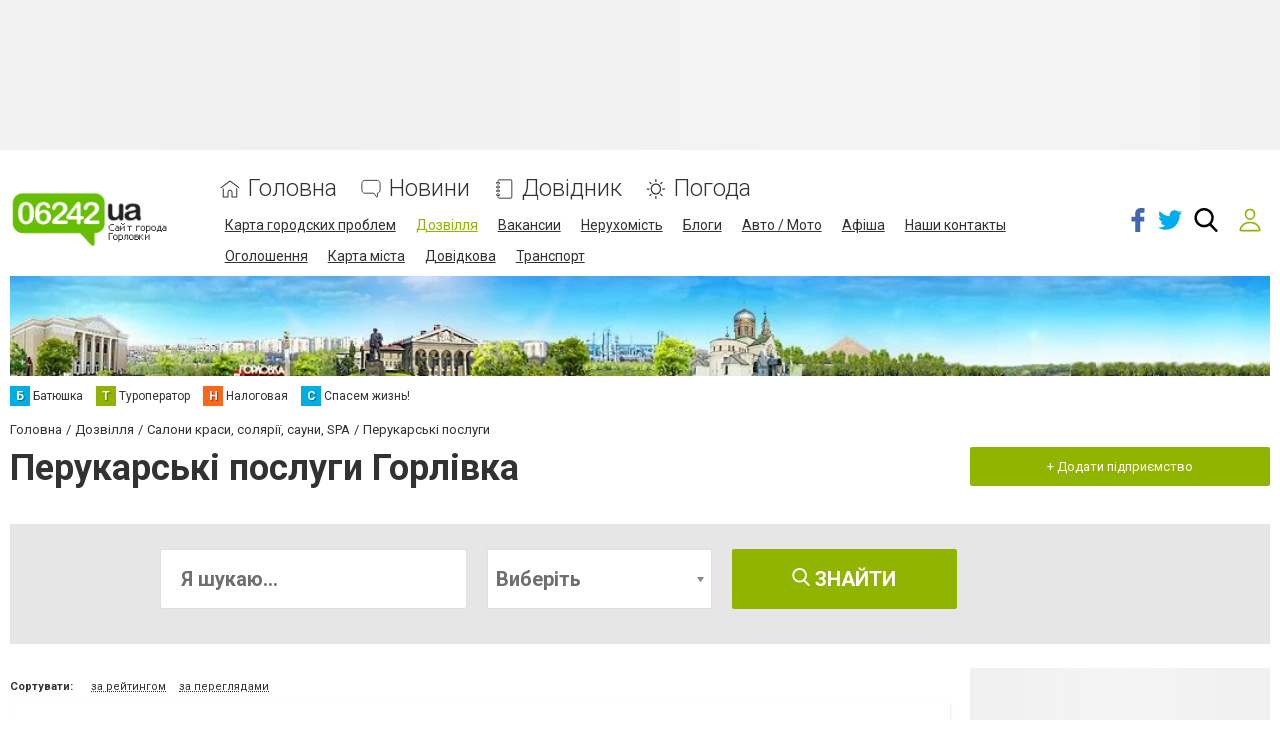

--- FILE ---
content_type: text/html; charset=utf-8
request_url: https://www.google.com/recaptcha/api2/anchor?ar=1&k=6LeLhRwUAAAAAE-aZEOXH_HCZS1_VQ6F1zNcNh_f&co=aHR0cHM6Ly93d3cuMDYyNDIudWE6NDQz&hl=uk&v=PoyoqOPhxBO7pBk68S4YbpHZ&size=invisible&badge=inline&anchor-ms=20000&execute-ms=30000&cb=jojwinq3cfq0
body_size: 49500
content:
<!DOCTYPE HTML><html dir="ltr" lang="uk"><head><meta http-equiv="Content-Type" content="text/html; charset=UTF-8">
<meta http-equiv="X-UA-Compatible" content="IE=edge">
<title>reCAPTCHA</title>
<style type="text/css">
/* cyrillic-ext */
@font-face {
  font-family: 'Roboto';
  font-style: normal;
  font-weight: 400;
  font-stretch: 100%;
  src: url(//fonts.gstatic.com/s/roboto/v48/KFO7CnqEu92Fr1ME7kSn66aGLdTylUAMa3GUBHMdazTgWw.woff2) format('woff2');
  unicode-range: U+0460-052F, U+1C80-1C8A, U+20B4, U+2DE0-2DFF, U+A640-A69F, U+FE2E-FE2F;
}
/* cyrillic */
@font-face {
  font-family: 'Roboto';
  font-style: normal;
  font-weight: 400;
  font-stretch: 100%;
  src: url(//fonts.gstatic.com/s/roboto/v48/KFO7CnqEu92Fr1ME7kSn66aGLdTylUAMa3iUBHMdazTgWw.woff2) format('woff2');
  unicode-range: U+0301, U+0400-045F, U+0490-0491, U+04B0-04B1, U+2116;
}
/* greek-ext */
@font-face {
  font-family: 'Roboto';
  font-style: normal;
  font-weight: 400;
  font-stretch: 100%;
  src: url(//fonts.gstatic.com/s/roboto/v48/KFO7CnqEu92Fr1ME7kSn66aGLdTylUAMa3CUBHMdazTgWw.woff2) format('woff2');
  unicode-range: U+1F00-1FFF;
}
/* greek */
@font-face {
  font-family: 'Roboto';
  font-style: normal;
  font-weight: 400;
  font-stretch: 100%;
  src: url(//fonts.gstatic.com/s/roboto/v48/KFO7CnqEu92Fr1ME7kSn66aGLdTylUAMa3-UBHMdazTgWw.woff2) format('woff2');
  unicode-range: U+0370-0377, U+037A-037F, U+0384-038A, U+038C, U+038E-03A1, U+03A3-03FF;
}
/* math */
@font-face {
  font-family: 'Roboto';
  font-style: normal;
  font-weight: 400;
  font-stretch: 100%;
  src: url(//fonts.gstatic.com/s/roboto/v48/KFO7CnqEu92Fr1ME7kSn66aGLdTylUAMawCUBHMdazTgWw.woff2) format('woff2');
  unicode-range: U+0302-0303, U+0305, U+0307-0308, U+0310, U+0312, U+0315, U+031A, U+0326-0327, U+032C, U+032F-0330, U+0332-0333, U+0338, U+033A, U+0346, U+034D, U+0391-03A1, U+03A3-03A9, U+03B1-03C9, U+03D1, U+03D5-03D6, U+03F0-03F1, U+03F4-03F5, U+2016-2017, U+2034-2038, U+203C, U+2040, U+2043, U+2047, U+2050, U+2057, U+205F, U+2070-2071, U+2074-208E, U+2090-209C, U+20D0-20DC, U+20E1, U+20E5-20EF, U+2100-2112, U+2114-2115, U+2117-2121, U+2123-214F, U+2190, U+2192, U+2194-21AE, U+21B0-21E5, U+21F1-21F2, U+21F4-2211, U+2213-2214, U+2216-22FF, U+2308-230B, U+2310, U+2319, U+231C-2321, U+2336-237A, U+237C, U+2395, U+239B-23B7, U+23D0, U+23DC-23E1, U+2474-2475, U+25AF, U+25B3, U+25B7, U+25BD, U+25C1, U+25CA, U+25CC, U+25FB, U+266D-266F, U+27C0-27FF, U+2900-2AFF, U+2B0E-2B11, U+2B30-2B4C, U+2BFE, U+3030, U+FF5B, U+FF5D, U+1D400-1D7FF, U+1EE00-1EEFF;
}
/* symbols */
@font-face {
  font-family: 'Roboto';
  font-style: normal;
  font-weight: 400;
  font-stretch: 100%;
  src: url(//fonts.gstatic.com/s/roboto/v48/KFO7CnqEu92Fr1ME7kSn66aGLdTylUAMaxKUBHMdazTgWw.woff2) format('woff2');
  unicode-range: U+0001-000C, U+000E-001F, U+007F-009F, U+20DD-20E0, U+20E2-20E4, U+2150-218F, U+2190, U+2192, U+2194-2199, U+21AF, U+21E6-21F0, U+21F3, U+2218-2219, U+2299, U+22C4-22C6, U+2300-243F, U+2440-244A, U+2460-24FF, U+25A0-27BF, U+2800-28FF, U+2921-2922, U+2981, U+29BF, U+29EB, U+2B00-2BFF, U+4DC0-4DFF, U+FFF9-FFFB, U+10140-1018E, U+10190-1019C, U+101A0, U+101D0-101FD, U+102E0-102FB, U+10E60-10E7E, U+1D2C0-1D2D3, U+1D2E0-1D37F, U+1F000-1F0FF, U+1F100-1F1AD, U+1F1E6-1F1FF, U+1F30D-1F30F, U+1F315, U+1F31C, U+1F31E, U+1F320-1F32C, U+1F336, U+1F378, U+1F37D, U+1F382, U+1F393-1F39F, U+1F3A7-1F3A8, U+1F3AC-1F3AF, U+1F3C2, U+1F3C4-1F3C6, U+1F3CA-1F3CE, U+1F3D4-1F3E0, U+1F3ED, U+1F3F1-1F3F3, U+1F3F5-1F3F7, U+1F408, U+1F415, U+1F41F, U+1F426, U+1F43F, U+1F441-1F442, U+1F444, U+1F446-1F449, U+1F44C-1F44E, U+1F453, U+1F46A, U+1F47D, U+1F4A3, U+1F4B0, U+1F4B3, U+1F4B9, U+1F4BB, U+1F4BF, U+1F4C8-1F4CB, U+1F4D6, U+1F4DA, U+1F4DF, U+1F4E3-1F4E6, U+1F4EA-1F4ED, U+1F4F7, U+1F4F9-1F4FB, U+1F4FD-1F4FE, U+1F503, U+1F507-1F50B, U+1F50D, U+1F512-1F513, U+1F53E-1F54A, U+1F54F-1F5FA, U+1F610, U+1F650-1F67F, U+1F687, U+1F68D, U+1F691, U+1F694, U+1F698, U+1F6AD, U+1F6B2, U+1F6B9-1F6BA, U+1F6BC, U+1F6C6-1F6CF, U+1F6D3-1F6D7, U+1F6E0-1F6EA, U+1F6F0-1F6F3, U+1F6F7-1F6FC, U+1F700-1F7FF, U+1F800-1F80B, U+1F810-1F847, U+1F850-1F859, U+1F860-1F887, U+1F890-1F8AD, U+1F8B0-1F8BB, U+1F8C0-1F8C1, U+1F900-1F90B, U+1F93B, U+1F946, U+1F984, U+1F996, U+1F9E9, U+1FA00-1FA6F, U+1FA70-1FA7C, U+1FA80-1FA89, U+1FA8F-1FAC6, U+1FACE-1FADC, U+1FADF-1FAE9, U+1FAF0-1FAF8, U+1FB00-1FBFF;
}
/* vietnamese */
@font-face {
  font-family: 'Roboto';
  font-style: normal;
  font-weight: 400;
  font-stretch: 100%;
  src: url(//fonts.gstatic.com/s/roboto/v48/KFO7CnqEu92Fr1ME7kSn66aGLdTylUAMa3OUBHMdazTgWw.woff2) format('woff2');
  unicode-range: U+0102-0103, U+0110-0111, U+0128-0129, U+0168-0169, U+01A0-01A1, U+01AF-01B0, U+0300-0301, U+0303-0304, U+0308-0309, U+0323, U+0329, U+1EA0-1EF9, U+20AB;
}
/* latin-ext */
@font-face {
  font-family: 'Roboto';
  font-style: normal;
  font-weight: 400;
  font-stretch: 100%;
  src: url(//fonts.gstatic.com/s/roboto/v48/KFO7CnqEu92Fr1ME7kSn66aGLdTylUAMa3KUBHMdazTgWw.woff2) format('woff2');
  unicode-range: U+0100-02BA, U+02BD-02C5, U+02C7-02CC, U+02CE-02D7, U+02DD-02FF, U+0304, U+0308, U+0329, U+1D00-1DBF, U+1E00-1E9F, U+1EF2-1EFF, U+2020, U+20A0-20AB, U+20AD-20C0, U+2113, U+2C60-2C7F, U+A720-A7FF;
}
/* latin */
@font-face {
  font-family: 'Roboto';
  font-style: normal;
  font-weight: 400;
  font-stretch: 100%;
  src: url(//fonts.gstatic.com/s/roboto/v48/KFO7CnqEu92Fr1ME7kSn66aGLdTylUAMa3yUBHMdazQ.woff2) format('woff2');
  unicode-range: U+0000-00FF, U+0131, U+0152-0153, U+02BB-02BC, U+02C6, U+02DA, U+02DC, U+0304, U+0308, U+0329, U+2000-206F, U+20AC, U+2122, U+2191, U+2193, U+2212, U+2215, U+FEFF, U+FFFD;
}
/* cyrillic-ext */
@font-face {
  font-family: 'Roboto';
  font-style: normal;
  font-weight: 500;
  font-stretch: 100%;
  src: url(//fonts.gstatic.com/s/roboto/v48/KFO7CnqEu92Fr1ME7kSn66aGLdTylUAMa3GUBHMdazTgWw.woff2) format('woff2');
  unicode-range: U+0460-052F, U+1C80-1C8A, U+20B4, U+2DE0-2DFF, U+A640-A69F, U+FE2E-FE2F;
}
/* cyrillic */
@font-face {
  font-family: 'Roboto';
  font-style: normal;
  font-weight: 500;
  font-stretch: 100%;
  src: url(//fonts.gstatic.com/s/roboto/v48/KFO7CnqEu92Fr1ME7kSn66aGLdTylUAMa3iUBHMdazTgWw.woff2) format('woff2');
  unicode-range: U+0301, U+0400-045F, U+0490-0491, U+04B0-04B1, U+2116;
}
/* greek-ext */
@font-face {
  font-family: 'Roboto';
  font-style: normal;
  font-weight: 500;
  font-stretch: 100%;
  src: url(//fonts.gstatic.com/s/roboto/v48/KFO7CnqEu92Fr1ME7kSn66aGLdTylUAMa3CUBHMdazTgWw.woff2) format('woff2');
  unicode-range: U+1F00-1FFF;
}
/* greek */
@font-face {
  font-family: 'Roboto';
  font-style: normal;
  font-weight: 500;
  font-stretch: 100%;
  src: url(//fonts.gstatic.com/s/roboto/v48/KFO7CnqEu92Fr1ME7kSn66aGLdTylUAMa3-UBHMdazTgWw.woff2) format('woff2');
  unicode-range: U+0370-0377, U+037A-037F, U+0384-038A, U+038C, U+038E-03A1, U+03A3-03FF;
}
/* math */
@font-face {
  font-family: 'Roboto';
  font-style: normal;
  font-weight: 500;
  font-stretch: 100%;
  src: url(//fonts.gstatic.com/s/roboto/v48/KFO7CnqEu92Fr1ME7kSn66aGLdTylUAMawCUBHMdazTgWw.woff2) format('woff2');
  unicode-range: U+0302-0303, U+0305, U+0307-0308, U+0310, U+0312, U+0315, U+031A, U+0326-0327, U+032C, U+032F-0330, U+0332-0333, U+0338, U+033A, U+0346, U+034D, U+0391-03A1, U+03A3-03A9, U+03B1-03C9, U+03D1, U+03D5-03D6, U+03F0-03F1, U+03F4-03F5, U+2016-2017, U+2034-2038, U+203C, U+2040, U+2043, U+2047, U+2050, U+2057, U+205F, U+2070-2071, U+2074-208E, U+2090-209C, U+20D0-20DC, U+20E1, U+20E5-20EF, U+2100-2112, U+2114-2115, U+2117-2121, U+2123-214F, U+2190, U+2192, U+2194-21AE, U+21B0-21E5, U+21F1-21F2, U+21F4-2211, U+2213-2214, U+2216-22FF, U+2308-230B, U+2310, U+2319, U+231C-2321, U+2336-237A, U+237C, U+2395, U+239B-23B7, U+23D0, U+23DC-23E1, U+2474-2475, U+25AF, U+25B3, U+25B7, U+25BD, U+25C1, U+25CA, U+25CC, U+25FB, U+266D-266F, U+27C0-27FF, U+2900-2AFF, U+2B0E-2B11, U+2B30-2B4C, U+2BFE, U+3030, U+FF5B, U+FF5D, U+1D400-1D7FF, U+1EE00-1EEFF;
}
/* symbols */
@font-face {
  font-family: 'Roboto';
  font-style: normal;
  font-weight: 500;
  font-stretch: 100%;
  src: url(//fonts.gstatic.com/s/roboto/v48/KFO7CnqEu92Fr1ME7kSn66aGLdTylUAMaxKUBHMdazTgWw.woff2) format('woff2');
  unicode-range: U+0001-000C, U+000E-001F, U+007F-009F, U+20DD-20E0, U+20E2-20E4, U+2150-218F, U+2190, U+2192, U+2194-2199, U+21AF, U+21E6-21F0, U+21F3, U+2218-2219, U+2299, U+22C4-22C6, U+2300-243F, U+2440-244A, U+2460-24FF, U+25A0-27BF, U+2800-28FF, U+2921-2922, U+2981, U+29BF, U+29EB, U+2B00-2BFF, U+4DC0-4DFF, U+FFF9-FFFB, U+10140-1018E, U+10190-1019C, U+101A0, U+101D0-101FD, U+102E0-102FB, U+10E60-10E7E, U+1D2C0-1D2D3, U+1D2E0-1D37F, U+1F000-1F0FF, U+1F100-1F1AD, U+1F1E6-1F1FF, U+1F30D-1F30F, U+1F315, U+1F31C, U+1F31E, U+1F320-1F32C, U+1F336, U+1F378, U+1F37D, U+1F382, U+1F393-1F39F, U+1F3A7-1F3A8, U+1F3AC-1F3AF, U+1F3C2, U+1F3C4-1F3C6, U+1F3CA-1F3CE, U+1F3D4-1F3E0, U+1F3ED, U+1F3F1-1F3F3, U+1F3F5-1F3F7, U+1F408, U+1F415, U+1F41F, U+1F426, U+1F43F, U+1F441-1F442, U+1F444, U+1F446-1F449, U+1F44C-1F44E, U+1F453, U+1F46A, U+1F47D, U+1F4A3, U+1F4B0, U+1F4B3, U+1F4B9, U+1F4BB, U+1F4BF, U+1F4C8-1F4CB, U+1F4D6, U+1F4DA, U+1F4DF, U+1F4E3-1F4E6, U+1F4EA-1F4ED, U+1F4F7, U+1F4F9-1F4FB, U+1F4FD-1F4FE, U+1F503, U+1F507-1F50B, U+1F50D, U+1F512-1F513, U+1F53E-1F54A, U+1F54F-1F5FA, U+1F610, U+1F650-1F67F, U+1F687, U+1F68D, U+1F691, U+1F694, U+1F698, U+1F6AD, U+1F6B2, U+1F6B9-1F6BA, U+1F6BC, U+1F6C6-1F6CF, U+1F6D3-1F6D7, U+1F6E0-1F6EA, U+1F6F0-1F6F3, U+1F6F7-1F6FC, U+1F700-1F7FF, U+1F800-1F80B, U+1F810-1F847, U+1F850-1F859, U+1F860-1F887, U+1F890-1F8AD, U+1F8B0-1F8BB, U+1F8C0-1F8C1, U+1F900-1F90B, U+1F93B, U+1F946, U+1F984, U+1F996, U+1F9E9, U+1FA00-1FA6F, U+1FA70-1FA7C, U+1FA80-1FA89, U+1FA8F-1FAC6, U+1FACE-1FADC, U+1FADF-1FAE9, U+1FAF0-1FAF8, U+1FB00-1FBFF;
}
/* vietnamese */
@font-face {
  font-family: 'Roboto';
  font-style: normal;
  font-weight: 500;
  font-stretch: 100%;
  src: url(//fonts.gstatic.com/s/roboto/v48/KFO7CnqEu92Fr1ME7kSn66aGLdTylUAMa3OUBHMdazTgWw.woff2) format('woff2');
  unicode-range: U+0102-0103, U+0110-0111, U+0128-0129, U+0168-0169, U+01A0-01A1, U+01AF-01B0, U+0300-0301, U+0303-0304, U+0308-0309, U+0323, U+0329, U+1EA0-1EF9, U+20AB;
}
/* latin-ext */
@font-face {
  font-family: 'Roboto';
  font-style: normal;
  font-weight: 500;
  font-stretch: 100%;
  src: url(//fonts.gstatic.com/s/roboto/v48/KFO7CnqEu92Fr1ME7kSn66aGLdTylUAMa3KUBHMdazTgWw.woff2) format('woff2');
  unicode-range: U+0100-02BA, U+02BD-02C5, U+02C7-02CC, U+02CE-02D7, U+02DD-02FF, U+0304, U+0308, U+0329, U+1D00-1DBF, U+1E00-1E9F, U+1EF2-1EFF, U+2020, U+20A0-20AB, U+20AD-20C0, U+2113, U+2C60-2C7F, U+A720-A7FF;
}
/* latin */
@font-face {
  font-family: 'Roboto';
  font-style: normal;
  font-weight: 500;
  font-stretch: 100%;
  src: url(//fonts.gstatic.com/s/roboto/v48/KFO7CnqEu92Fr1ME7kSn66aGLdTylUAMa3yUBHMdazQ.woff2) format('woff2');
  unicode-range: U+0000-00FF, U+0131, U+0152-0153, U+02BB-02BC, U+02C6, U+02DA, U+02DC, U+0304, U+0308, U+0329, U+2000-206F, U+20AC, U+2122, U+2191, U+2193, U+2212, U+2215, U+FEFF, U+FFFD;
}
/* cyrillic-ext */
@font-face {
  font-family: 'Roboto';
  font-style: normal;
  font-weight: 900;
  font-stretch: 100%;
  src: url(//fonts.gstatic.com/s/roboto/v48/KFO7CnqEu92Fr1ME7kSn66aGLdTylUAMa3GUBHMdazTgWw.woff2) format('woff2');
  unicode-range: U+0460-052F, U+1C80-1C8A, U+20B4, U+2DE0-2DFF, U+A640-A69F, U+FE2E-FE2F;
}
/* cyrillic */
@font-face {
  font-family: 'Roboto';
  font-style: normal;
  font-weight: 900;
  font-stretch: 100%;
  src: url(//fonts.gstatic.com/s/roboto/v48/KFO7CnqEu92Fr1ME7kSn66aGLdTylUAMa3iUBHMdazTgWw.woff2) format('woff2');
  unicode-range: U+0301, U+0400-045F, U+0490-0491, U+04B0-04B1, U+2116;
}
/* greek-ext */
@font-face {
  font-family: 'Roboto';
  font-style: normal;
  font-weight: 900;
  font-stretch: 100%;
  src: url(//fonts.gstatic.com/s/roboto/v48/KFO7CnqEu92Fr1ME7kSn66aGLdTylUAMa3CUBHMdazTgWw.woff2) format('woff2');
  unicode-range: U+1F00-1FFF;
}
/* greek */
@font-face {
  font-family: 'Roboto';
  font-style: normal;
  font-weight: 900;
  font-stretch: 100%;
  src: url(//fonts.gstatic.com/s/roboto/v48/KFO7CnqEu92Fr1ME7kSn66aGLdTylUAMa3-UBHMdazTgWw.woff2) format('woff2');
  unicode-range: U+0370-0377, U+037A-037F, U+0384-038A, U+038C, U+038E-03A1, U+03A3-03FF;
}
/* math */
@font-face {
  font-family: 'Roboto';
  font-style: normal;
  font-weight: 900;
  font-stretch: 100%;
  src: url(//fonts.gstatic.com/s/roboto/v48/KFO7CnqEu92Fr1ME7kSn66aGLdTylUAMawCUBHMdazTgWw.woff2) format('woff2');
  unicode-range: U+0302-0303, U+0305, U+0307-0308, U+0310, U+0312, U+0315, U+031A, U+0326-0327, U+032C, U+032F-0330, U+0332-0333, U+0338, U+033A, U+0346, U+034D, U+0391-03A1, U+03A3-03A9, U+03B1-03C9, U+03D1, U+03D5-03D6, U+03F0-03F1, U+03F4-03F5, U+2016-2017, U+2034-2038, U+203C, U+2040, U+2043, U+2047, U+2050, U+2057, U+205F, U+2070-2071, U+2074-208E, U+2090-209C, U+20D0-20DC, U+20E1, U+20E5-20EF, U+2100-2112, U+2114-2115, U+2117-2121, U+2123-214F, U+2190, U+2192, U+2194-21AE, U+21B0-21E5, U+21F1-21F2, U+21F4-2211, U+2213-2214, U+2216-22FF, U+2308-230B, U+2310, U+2319, U+231C-2321, U+2336-237A, U+237C, U+2395, U+239B-23B7, U+23D0, U+23DC-23E1, U+2474-2475, U+25AF, U+25B3, U+25B7, U+25BD, U+25C1, U+25CA, U+25CC, U+25FB, U+266D-266F, U+27C0-27FF, U+2900-2AFF, U+2B0E-2B11, U+2B30-2B4C, U+2BFE, U+3030, U+FF5B, U+FF5D, U+1D400-1D7FF, U+1EE00-1EEFF;
}
/* symbols */
@font-face {
  font-family: 'Roboto';
  font-style: normal;
  font-weight: 900;
  font-stretch: 100%;
  src: url(//fonts.gstatic.com/s/roboto/v48/KFO7CnqEu92Fr1ME7kSn66aGLdTylUAMaxKUBHMdazTgWw.woff2) format('woff2');
  unicode-range: U+0001-000C, U+000E-001F, U+007F-009F, U+20DD-20E0, U+20E2-20E4, U+2150-218F, U+2190, U+2192, U+2194-2199, U+21AF, U+21E6-21F0, U+21F3, U+2218-2219, U+2299, U+22C4-22C6, U+2300-243F, U+2440-244A, U+2460-24FF, U+25A0-27BF, U+2800-28FF, U+2921-2922, U+2981, U+29BF, U+29EB, U+2B00-2BFF, U+4DC0-4DFF, U+FFF9-FFFB, U+10140-1018E, U+10190-1019C, U+101A0, U+101D0-101FD, U+102E0-102FB, U+10E60-10E7E, U+1D2C0-1D2D3, U+1D2E0-1D37F, U+1F000-1F0FF, U+1F100-1F1AD, U+1F1E6-1F1FF, U+1F30D-1F30F, U+1F315, U+1F31C, U+1F31E, U+1F320-1F32C, U+1F336, U+1F378, U+1F37D, U+1F382, U+1F393-1F39F, U+1F3A7-1F3A8, U+1F3AC-1F3AF, U+1F3C2, U+1F3C4-1F3C6, U+1F3CA-1F3CE, U+1F3D4-1F3E0, U+1F3ED, U+1F3F1-1F3F3, U+1F3F5-1F3F7, U+1F408, U+1F415, U+1F41F, U+1F426, U+1F43F, U+1F441-1F442, U+1F444, U+1F446-1F449, U+1F44C-1F44E, U+1F453, U+1F46A, U+1F47D, U+1F4A3, U+1F4B0, U+1F4B3, U+1F4B9, U+1F4BB, U+1F4BF, U+1F4C8-1F4CB, U+1F4D6, U+1F4DA, U+1F4DF, U+1F4E3-1F4E6, U+1F4EA-1F4ED, U+1F4F7, U+1F4F9-1F4FB, U+1F4FD-1F4FE, U+1F503, U+1F507-1F50B, U+1F50D, U+1F512-1F513, U+1F53E-1F54A, U+1F54F-1F5FA, U+1F610, U+1F650-1F67F, U+1F687, U+1F68D, U+1F691, U+1F694, U+1F698, U+1F6AD, U+1F6B2, U+1F6B9-1F6BA, U+1F6BC, U+1F6C6-1F6CF, U+1F6D3-1F6D7, U+1F6E0-1F6EA, U+1F6F0-1F6F3, U+1F6F7-1F6FC, U+1F700-1F7FF, U+1F800-1F80B, U+1F810-1F847, U+1F850-1F859, U+1F860-1F887, U+1F890-1F8AD, U+1F8B0-1F8BB, U+1F8C0-1F8C1, U+1F900-1F90B, U+1F93B, U+1F946, U+1F984, U+1F996, U+1F9E9, U+1FA00-1FA6F, U+1FA70-1FA7C, U+1FA80-1FA89, U+1FA8F-1FAC6, U+1FACE-1FADC, U+1FADF-1FAE9, U+1FAF0-1FAF8, U+1FB00-1FBFF;
}
/* vietnamese */
@font-face {
  font-family: 'Roboto';
  font-style: normal;
  font-weight: 900;
  font-stretch: 100%;
  src: url(//fonts.gstatic.com/s/roboto/v48/KFO7CnqEu92Fr1ME7kSn66aGLdTylUAMa3OUBHMdazTgWw.woff2) format('woff2');
  unicode-range: U+0102-0103, U+0110-0111, U+0128-0129, U+0168-0169, U+01A0-01A1, U+01AF-01B0, U+0300-0301, U+0303-0304, U+0308-0309, U+0323, U+0329, U+1EA0-1EF9, U+20AB;
}
/* latin-ext */
@font-face {
  font-family: 'Roboto';
  font-style: normal;
  font-weight: 900;
  font-stretch: 100%;
  src: url(//fonts.gstatic.com/s/roboto/v48/KFO7CnqEu92Fr1ME7kSn66aGLdTylUAMa3KUBHMdazTgWw.woff2) format('woff2');
  unicode-range: U+0100-02BA, U+02BD-02C5, U+02C7-02CC, U+02CE-02D7, U+02DD-02FF, U+0304, U+0308, U+0329, U+1D00-1DBF, U+1E00-1E9F, U+1EF2-1EFF, U+2020, U+20A0-20AB, U+20AD-20C0, U+2113, U+2C60-2C7F, U+A720-A7FF;
}
/* latin */
@font-face {
  font-family: 'Roboto';
  font-style: normal;
  font-weight: 900;
  font-stretch: 100%;
  src: url(//fonts.gstatic.com/s/roboto/v48/KFO7CnqEu92Fr1ME7kSn66aGLdTylUAMa3yUBHMdazQ.woff2) format('woff2');
  unicode-range: U+0000-00FF, U+0131, U+0152-0153, U+02BB-02BC, U+02C6, U+02DA, U+02DC, U+0304, U+0308, U+0329, U+2000-206F, U+20AC, U+2122, U+2191, U+2193, U+2212, U+2215, U+FEFF, U+FFFD;
}

</style>
<link rel="stylesheet" type="text/css" href="https://www.gstatic.com/recaptcha/releases/PoyoqOPhxBO7pBk68S4YbpHZ/styles__ltr.css">
<script nonce="UcEi_v0FL-Qq-XT-yGvL_A" type="text/javascript">window['__recaptcha_api'] = 'https://www.google.com/recaptcha/api2/';</script>
<script type="text/javascript" src="https://www.gstatic.com/recaptcha/releases/PoyoqOPhxBO7pBk68S4YbpHZ/recaptcha__uk.js" nonce="UcEi_v0FL-Qq-XT-yGvL_A">
      
    </script></head>
<body><div id="rc-anchor-alert" class="rc-anchor-alert"></div>
<input type="hidden" id="recaptcha-token" value="[base64]">
<script type="text/javascript" nonce="UcEi_v0FL-Qq-XT-yGvL_A">
      recaptcha.anchor.Main.init("[\x22ainput\x22,[\x22bgdata\x22,\x22\x22,\[base64]/[base64]/[base64]/KE4oMTI0LHYsdi5HKSxMWihsLHYpKTpOKDEyNCx2LGwpLFYpLHYpLFQpKSxGKDE3MSx2KX0scjc9ZnVuY3Rpb24obCl7cmV0dXJuIGx9LEM9ZnVuY3Rpb24obCxWLHYpe04odixsLFYpLFZbYWtdPTI3OTZ9LG49ZnVuY3Rpb24obCxWKXtWLlg9KChWLlg/[base64]/[base64]/[base64]/[base64]/[base64]/[base64]/[base64]/[base64]/[base64]/[base64]/[base64]\\u003d\x22,\[base64]\x22,\[base64]/w7p0w6fDqWpILj8zIcKKa8KAL8KRUjoXfcOLw73CrcOdw7UwD8KaFMK7w4TDksOFIMOHw7XDu31hIcK0UXAWcsKFwpBUSnTDpsKKwopcVU5hwo9UT8OxwrBYRcOZwp/DqFsNOkMww6EjwokyOncreMO/UsKGBDrDm8OUwq/CgRtPIMKrekY0wrnDjsKrEsKPIcKewqdcwrLCrj80w7QjUnnDqHsgw68VB0TCnMOHcBBTQkLDkcONfDrCohTDoQRacVVKwoHDkX3DmUx+woXDgj8XwqsYwp0bCsO0w7xKIVbDh8Kvw61kISwXKMOXw4HDjH8rGDXDjjDCgsOewrtVw5HDuy/Dq8OjZcOTwonCs8Opw6V6w6pUw6fDosOjwo1gwp5AwoPCgcOnFMONWMKIZn44DMONw7TCkMO1HsKYwonCqXbDgMOMaSrDscOeLBVVwqtYVsOfQ8O0CcO/PsKwwo7DnHBmwoFMw6c2woEWw5XCoMKmwr3DnGHDvFPDgUN6S8OEScOywqJow7nDrSHDp8OCesOmw6YnRRwrw68fwpo8ScKEw6oxHysfw5zCu3o5d8OnfWLDmT9fwpswUQPDqcOVdMOiw5DCvE07w7/[base64]/Cm8KFG3BycC3CsMKLwqRVw47CoMOOfcONZsKGwpPCliBmbEPDjQtNwroRw73DjsOyeBhlwqjCvWhtw7zCj8OPTMOxU8Kvdh5Tw5zDtS7Cs3TCkGVQd8Otw7R2WBMPwr9/ejLCgCw0bsKvwovCmwxMw6fCtmXCoMOtwp7DgBLDl8KCY8Kuw5/ClirDqcO+wrnCrGfClQpNwrUVwrEEG3/ClsOcw4bDkMOGT8O5NATCq8OzTRIow78qazbDtCvCtw82OMOPRH/DhnfCkcKvwrnCs8KdUkIWwoPDlMKIwqk4w4UZw5/DtTPCksKJw7JCw6FIw7NPwrJbYMKEL2bDk8OQwovDhMOsFMKNw5rDkVk0XsONW0rDiyROSMKBC8OJw5pAclpvwocPwpTCn8OcSFXDo8KcKcOnXsOkw4DDhxVHb8KDwoI9O1vCkhXCmivDvcKBwo1/P2PDvMKzwqrDmAFnRMOww4/[base64]/DoCcaw7B+wo/DohtSwqnCmMKmwrjCrD01cMKhw7EUZkkwwpNHw7pXOcKhRsKOw5vDklwuTMK0EXjCkjgwwrBURVbDpsOzw6N4w7TCicOMAAACwoVcdUd2wrBGJ8KewpdycsO5wojCrktrwpvDqcO9w5Y/Yjl4N8OBXBRlwoZdO8KLw5LCtcKbw4APwrHDqmN3wqZxwppXTzUGOMOpA0DDpB/Ck8OJw4Isw7pOw5R5WlNgBMKVLwbCjsKFX8OwO2lIQDnDvnVYwqHDoX9EC8Ktwpo4w6Nvw4tvwr1mIht5R8ONEcOHw51+wqRlw5nDpcKmG8OJwolZMxUPS8Kjwpp8EhQ/aR1lwqTDvsOWDcKUBsOHQS7Cmn/Ci8KfNcOXPxxVwqjDr8KvbsKjw4YvM8OEA0vCjcOcw5HCqXnCv2Zxw7DDkMOIw74leHY2PcKWE03CoQPCvH0mwpXDgcOHw6fDvQrDmzNAADF/RcKpwpszGcONw41jwpprG8Kqwr3DrsOZw74bw4HCuwRnNTnCgMOOw7l1UsKJw6vDnMKgw5LCljggwqReaBMjekwEw6hkwrdCw7BgFMKAPcOEw47DgWhJA8OJw63DqMOVE3dsw67ClXrDh03Dnj/Ct8K9aiB7F8OoU8OVw75Jw5TCl1bCocOCw4zCvsO6w78oTUZqf8OtWAvCrsOJBA4cw5MCwoHDpcO9w7/CkcOkwrPCkh9Aw4LCnsKQwoNawpLDoghawqzDjsKTw6JqwpUOP8KfNcOYw4/Do2RCbwVVwrrDhsKzwrHConPDkXPDgQbCnVfCvDrDuHkIwpwNcALCh8Ktw6rCscKKwqZJJDXCvsK6w5/[base64]/Cog/ClzDCsMK5wobCo8OHFMKfTEPDh3hKw4NKZMOkw4Ycw68JVsONBBLCr8KgbMKbw7XDgMKLdXoyNMKVwoHDhlZSwofCv0LChsOXGcOdCQXDvRXDoCnCi8OjNV/Csg0wwq1RKmxvD8Omw4hPBcO5w5/CvWbCimvDk8KSw77DvRd4w5bDoSBqNsOFwoHDqzLCjTpMw4/CknwAwqDCncKJfMOCc8Kzw7fCjVliSiTDoHMBwrBqcyHCggscwovCr8KjfkcUwoNfwo5Lw700w4IwLMOyRcOFwrdZwpUNQjTDnFYIGMOLwpTCnjB6wpgTwr3DuMOiBsKpO8KwHwYiwp4+woLCpcOPecK/CmZ2KsOgOjXCpWfDqnvDtMKAQMOUw6UFIcOTw7fCgXAFwqvChMORRMKLwo7CsyfDoH5/w717w4Buw6BtwqsSwqJSVMKHWMKbw57DoMO7JsKLEhfDvSM4d8OGwqnCrcOfw71nS8OFPcO7wqnDqMOmTGpVwpfClFnDmMOUfMOpwo/CrzXCvyt+VsOgEgdxAMKZwqN3w4lHwq7Cr8OsbXV9w67DmyLCucOmLWQjw73CoRzCsMOcwqbDlkfChx4NF07DiiITD8Kxw7/[base64]/Dh8KZaRDCiWnCkcKHwqnCgsK7ZxbCnU7DjmHCncKmEVLDiBM+IBDCsDEcw5bDhcOoVRDDvzQcwobCr8KAw4bCpcKATHNlUw9IJ8KCwrp9JsOWMmd/[base64]/DvCkuw7F6H8O8HxHDmjfDh8K6Vk8cFVrCtAYjw5AZfGsvwo1Awoo2dBfDvMO1wqvCp20ia8KrOsK4SMONTkAUNcKAMMKAwo0lw47CsA4UNhHCkSUFMsKADVZTCzIuO1ElGknCsW/ClDfDnDpdw6U5w4hbGMKxBnhuGsK5w6rDlsOxworCoycqw7hAH8K3Q8OqFQ3Cn1dEw5J9LHfDvivCncOuw4zDmFRtbRHDkypmR8OdwqpCbzplUVtlYFhhNlnCvljCiMKBTB3DshbDpzDCqALDtD/[base64]/DhcOawqvDkMOPNRkFTB8Gw5dFMMOnasK+fwt6cANJw4HDvcO1w6R7wp7DhWkowqIZwqTCnCrCiBVCwr7DhxXCosOzcQRkVwfClMKYdMOfwoo1ZcKkwqDCnzzClsKzX8OcHyXCkAYEwpXDpj/CuBAVRcKBwoLDmC/Cn8OSKcKbdWoBVMOpw6QMBy3ChDzCglpqEsOsOMOIwrrDhCrDlMOrYj3CtiDCoAdlXMKBwonDgw7Cgz3Dl1/DjWvCj0XDqhAxMgXDnMO/GsOGwq3CmsOsay8Zwo7DtsO/[base64]/[base64]/csKMSMOACn3CtGbDmcOFwqrCv8KYwpfDrsOHV8KJwooDbsKHwqkAwr7CiCsmwrxpw7PClzbDhw0UMsOsJMOLfSdAw4kiTcKdNMOBUxtTJi7DuB/DohLChh3Dk8K7asOYwr/DjyFYw5APbMKUNyLCgcOSw7Z1OGVFwqJAwpsYbsOrwoMdL23Dpz0IwoBiwq4pCUQVwrfClsO8Bl/[base64]/CqMKAw4Z/KFwTMcKDOiRjw6BTwpIgUXXDj8OmJcObwqBrwq98wp06wpNkwr8ywq3Cn07ClyEOKMOPIV0oOsOKI8OxVBfCjD4XHn5aJzRrCsKxwqBbw5IHwr3DvcO/I8KuJcOyw5/CnMO+c1bCk8KGw6XDiVw/woNrw4PClMK/[base64]/DpsOOw6DDpcOEIcOww7TCpTtOwq5OIcKsw6/DrXlwf13Dtxprw5/CuMKncMONw6/Dk8KdMMKCwqd6cMO8M8KhZMOsSTAEwpw6wpRGwq4Iwp/Dm2tWwpZqT2TDmAg9wp/DgcOnFgJDUHxyQhHDi8O/w6/DozFvw7EtEAh7B356woM4VFgKDk0XEUrChChFw4HDlTbCq8Kbw6vCo3BHHEgkwqzDiH/[base64]/[base64]/aVQdE8KQfsOFQMOSwqY7w7QfcgHDtUU3w4tfBV3DvcOzwpkbdcOtwrlEaGMWw4FwwoMsEsO3fzzDrlceSsKVLBAfRMKwwpYhwobDm8OmBXPChgLDkk/[base64]/fsKgwr0tUsOAYEF5w742wo9VBSPCiMOtw4DCt8O4FT1Bw7DDo8Krwr7Dhw7DvkTDol3Cv8OowopwwrIiw7PDkQfChBQpw6EudADDqcKyMTzCp8K3Lj/Cr8OLXMKwCArDlsKIw5XChhMXHsO8w5TCi142wp15w73DlikVw4UpbglubsOrwrEAw55rw6c0UF9Jw50YwqJucjksI8Oiw4fDsEBiwppISxpPdHXDrcOwwrB+eMOmEcOZBMOzBMKUwqfCqB4Nw5/DgsKeCsKVwrJFAsKlDBJoJBAUwppGw6FBPsK/dFDDlylWCMO9w6nCisK9w5wQW1nDocOaZXdmcsKIwrnCtsKpw6LDpsOowpfDo8KPw6vCow1ITcKRw4pocy5Ww5LCkQzCuMOpw5zDvcO+U8OVwqLCsMK7wqDCkx9Xwq4qc8O0w7N2wrNaw4PDvMOnD3rCjFDDgzlWwoYpNMOjwpTDhMKQIsO/w5/[base64]/[base64]/Dgkc2w7DDtilJwp7DmC/DrywDw7bClMOwI0TCuMOrbsK0w5d8f8OAwqZJw5IRwoHCh8KEwoIwORrCgsO2BHMowpLCsRY1DcONDAPDik44aU/[base64]/wq9Pw7cQFsK+DHRcw48swrUiO8KUw7vDpUYsR8O2TghGwoLDrsODwqoEw6Y9w6kcwp/CtsO8EMO9T8OkwrZqw7rCrnzDgsKCCGZ8E8ODEcKDDXRUWFjCusOod8KOw4R2EsKwwqVqwptxwq5FOsKJw6DCmMOQwqsBHsKVesOUSTHDnMOnwqvDvcKdwpnCjHpHQsKTwr7CtiMzw4HCvMOJI8ORwrvCg8OLbSsXw43CjDlTwp/CjcKwcnk9ecOGYgLDksOlwpHDqCFbH8KUE1jCo8K9dzcbQMOjOUhNw67Du2YBw4d1e1DDvcKMwoTDhcOGw57DlcOrfMO/w6PCtsKdUMO7wq7DqcKmwpnDn14wG8OEwovDmcOtw7Y/[base64]/Dhjcywpo3OcKJw70CC8KKS8KQHMOYwpBQOhXDk8KZw40SFMOZwoNOwrnCpwlvw7/DkjQCXVFEES7CpMKVw4h/wozDhsOdw7Z/w6zDoVoBwoQrRMKMScOIR8K6wpTCnMK6Aj/Ci2cNw4EpwrgWw4UGw6VwaMOyw5/[base64]/DpmPDlRjDqQsTWsOhO8KeT8Obw5RFw5ofwqPDmcKjwqzCvxHCgsOswrsPw5TDq1/DlXAXNx8EBGfCusOYwo4qP8OTwr5OwpZQwooqccKZw5PDgcOxKgMofsOewqsCw4nDkhgfK8OnWjzCmcOlPMO2X8KCw5pSwpEdd8OzBsKTFcOmw7rDk8KRw6HCgMOPGh/[base64]/DhFDDhsO1CE/[base64]/[base64]/Cu8Kca8Kbw7fCrMODMsKXAyLCsXtBw4VtTyzChCoNP8KBwq/DuGzDkipPMMO2RDnDjCTCg8OIcMO+wrHChHIHHcO1GsKhwrgmwrXDkVrDhUYWw4PDu8K4UMOFWMOBw41mw5xgMMODXQYFw4o1LBnDg8KSw51+HcOvwr7DvFtmDsOaw67DpcOJw5jCmWJYD8OMEcK8wpdhGkoWwoA/wqrDjcKAwoo0bTnCuyvDhMKpw51VwosBwpTDtygLHMK3Q0hew6fDrQnDq8OLw6kRwqPCmMOnf2N1P8KfwqbDgsKyFcOjw5Ndw5wRw6VLF8Oow4/CjsKMw4LCmMOxw7o2SMOpbETChBk3wrQWw6YXHcOfFn5eHwvCscKyFw5IB0B/wrIFwr/Cpj/CmlVgwrEeG8O6bMORwrdfZsOnFlw5wovCrsKta8O9w7/DpHpCR8KJw6vCtMKqXjXDoMONX8ODwrvCg8KdDsOhfsKEwqzDqnUnw6wQwqTDoGUbCsKeUAphw7zCrzbCisOJfcONa8OKw7nCpsO/EMKEwp7DhMOXwq9MRU0WwqPCucK0w6poOsO0dsKfwr1JZcKpwpELw6XCn8OIRsOLwrDDjMKkEUbDqCrDl8Krw6jCnMKFa2l+FMKGfsOAw7UvwqgtVlgEMWl5w63CjgjDp8KdRFLDuW/CtBApYGLCpyZfHsOBasOTPj7Ch1nDhMO7w7lBwrZQDDTCosKbw7IxOmbCnjDDvlhpGsOKw4vDqylBw6bCpcOdOVAuw4rCvMOheAnCoW8Aw7hfcsKKeMK2w6TDo3fCocKBwp/Co8KxwpxzLsONwpHDqgQ2w4LDr8OSfS/CuA02H37CnV/[base64]/CusOIRMOUTkpReTPDn8O0NzFac0hgIcKVZXDDu8OIacKZNsO9wr7Cu8OObx/Cmk5xw4LDkcOOwrLDicO0eBDDkXTCiMOEw5g9TRnChsOSw5fChsKFLMKxw5o7Kn/DvGRLJUjDosOKJ0HDqFzDjRRBwrFYcgLCm2oDw6HDsjQMwqvCv8O6w4LCjBvDnsKPw6tHwpvDlsKmw4c8w4puwq3DvRHChcOhE0UteMKhPioRMcO6wp/CvsOaw7LDgsKww47CgMK9f2XDpMKVwoXDqMKtD0EWw4lhEwhHZMOGM8OFZcOxwrBYw4tmGhIIw5LDh1Jnw5Ytw7LCqEkwwr3Cp8OGwq/CjhtBVgJyYSHCksOuCwUZw5lNUsOWw59mVsONJMK2w4XDkhrDlMOCw47CkARswqTDpwDCk8K4b8Kew5XCkBM5w4RiP8Onw4tEG2rCpksYN8OGwo/[base64]/DgMO9w4/CtsOBw7Ahw5ofNMO5wp/DgBzDhEkMw6ZIw6VewrzCtW9ZC0ZFwqtCw4bCh8KxR24eXcOWw4AGGkoDwqR8w5gINFc7wp3ClVDDq3g1ScKIYAzCusOmFE99K1/[base64]/DpMOJw6jDuDjDpHNmScONPgzDt17CjcKJw6guWcObTyUDGsKWw6XCvHHDssKmXcKHw7DDmcK/wq0fcAnCmGrCpigyw6B7wpTCk8Krw53CuMOtw4/[base64]/dFXClWrCuVYlwqpvw4LDo8K9w4LDtUjDv8Kgw7DCqMOWw7JOO8OeC8OjDB8oMjguHMK6w7NSwrVQwr1dw40fw61Lw7ISwrfDusObDwlqwpl2RSjDocKXFcKiw4/CrcKaEcOgFTvDrBTClcKcaS/Ch8KcwpfCusOubcO1ccO1IMK+dwXDvcK2Dgplwq17bsOSw6YOw5nDusKPD0tdwq4QHcO4eMKLTGTDqSrCv8KcfsOQCsORacK9Tlluw4YowokDwrJERMOjw5zCm2PDoMOxw7PCn8Ohw7DCuMKkw4XDssO/w73DrExuFFtmc8K8wrIbYV7CrxXDjAzCrcKxP8Knw5siUcKyFMKJCMKjNGdoIMONDEoqPiDCmjnDlBpwC8ODw4zDs8OIw4Q7PVLDvn4Uwq/CixPCuFJxw7/DmsKIMH7DhlHCgMOCLHfDjEfDrsKzOMKNGMK4w5vDi8ODwo0Vw5rDtMOKKTzDqifCuWHDjhBjw53DsnYndnIhJ8OHRsKdw7vDtMOZQcKfwrRFM8OOwrvChcK4w4rDnMK/wrvDsD7CnkjCh0l5Nn/DnzDCgzPCo8O+JMKXfFcRJVrCssOtGVDDgMOhw7nDmsObAj82wrjClSvDrcKgw7tew5k1VMKCOsKnd8KvPyrDhXLCvMOyPHlgw7UqwrZ0wpvDl2USSHIbPsOew65FYQ/Cg8KnW8K5PMKow5FPw4/Diy3CgRjCgALDmcKXAcKZCXhHKS1IXcK4D8K6PcOQJHY9w5/[base64]/CrsKmEjkrXMOow5dHfEjDsMKIw5vDmMKkfcORw4MvYCZjVQLChH/Cl8OaFcOLenHCunZLUMK8wpdPw4ZXwqHCmMOLwpDCncKQJcOxZEbDvcOOw4rCvklKw6g9bsKtwqUMAcO9bHLDtHHDoRhcAsOmVWTDqsKgwofCsjTDpSLCnMKvQXZ+wpfCn37Cil/[base64]/CiMOLw4rDrsKJD2XDlRp+wq0yw4hqwqx7wqRCQsKJFxl2AnDCu8Kqw7VJwoYtEcORw7BHw73CslDCmMKofMKCw6bChMKXIsKnwpfCmcOBXcOWNsK+w5bDkMOYwp4/w5sxw5/DuW4fwpnCgxfDjsKCwr9Xw5fClcONVy3CscOuCD3DlHXCq8KqBS3CjMOmw6zDnFsQwpBUw6AJdsKWU3cOPnYqw69twq3DlVshU8OJGcKuaMOTw4vCncOSCCjDnMOwM8KYHMKowoc9w45fwpHCtMOVw59QwrDDhMK/woMDwp/DqVXCnhcBwr0WwoFCwrvDrg8HGMKrw5TCqcObQmdQWcOJwqRRw6bCq0M9wpLDnsOmwpXCsMKVwqLDuMKzBsK2w7hOwp8jwqd8w57CmTg8w6DCiCjDk1DDlDtWYcOcwrxPw7RWEMKGwqrDnsKDdx3CuC8IXynCtsO9EsKxwoPDmz7DkXtQWcKEw7V9w5x/[base64]/CpG/DiMOiYQAmL0l4w4F+GUrDlcKKU8KRwqzCuVXCjMKdwrTDjMKNw4zDgyDCgcO1YVPDhMKbwqvDoMKjw5TCvcOGPE3CrkzDicOtwpTCv8OEcsOMw5/DrRhKLAYDcMODWXZWFsOeGMOxEGV1wofCgcO9SsKhY18iwr7ChklKwqEmHsK/[base64]/Cgg5iw7zDrTk/wpXDhEFsMMOKwp58w7fDsFbCvE9MwpjCq8OCwq3Dh8K8w4kHK29lAWbClh4KTsOgTiHDgMOCXgN6S8OZwqkSNXxjR8O+wpvCq0XDgcOqT8OFVsO0F8KHw7ZuTSYybgQ7QgFzwr7Cs0UjPyRTw7low7cVw5/[base64]/CkkTDvMKiw7jCosOhw4rCncOvRsKbwobCvDDDmBfDiUISwrPDicKNT8K/E8K+K1hHwpsKwqgMWhTDrjIvw6zCpCrCtUBTw5zDqUTDu0R0w5nDoj8iwqoTw7zDjCPCsRwTw7jCg0JPPHBvXXnDiHsHLMOlFnnCncO6ScOwwqd/D8KRwrXClcOCw4TCiQnDhFQXMiAyAGwGw4TDgWZeRhbCk052wpbCjMOUw5hiPMOLwrfDjhs3CMKCQzXCmlHDhnB3wrLDh8KCHVAaw5zDqw7Do8OILcKJw7Ivwpclw4gNccO3N8Kyw7TDkcOPJAxvwovCnsKrw5VPRcK/wr/CuTvCqsOgw7oMw7zDrsKzwq3Cm8KgwpDDmMK9w7EOw5TDusOgajo7TMK9wrLCkMOtw5ESIzAowrlSHkXDuwzDhcOYw7HCh8O9CMKjZiPCh1cTwq94w7JkwrnDkDHDhsOXSQjDi3rDscKWwoHDrDnDtmXCo8Krwrh6KlPCrE8fw6tdw7lAwoZEDMKIUhhUwqbDn8KIw6/Cm3/CvCDChjrCkGTCuUdMc8OyK2FgH8KTwpjCkiUXw73ChDPDu8KqdsK7KkLDqsK2w6fCmxzDiRgmw6PCmx8/[base64]/[base64]/Ci8KFScKkfMKdSMKqOFd5wprCrcKqdiDCnQXCv8KMRWFeUxI+XiTDncOYZcO2w7dsScKiw4thHFrCnhPCrGzCp1bCscKoeATDp8OYMcORw7lga8O1OTfCqsOSawM1W8O/ZjZTwpdjfsOAIi3DtsO1w7fCqydpBcKIGSVmwpMKw7/CksKEBcKeXcOYw4gAw4/DvcOAw4LCpmchXMKrwpQAwrzCt28mw5nCiB7CtMKuw508wpHDqFTDuRFjwoV8RsOwwq3ClnPDjsO5woTDicOIwqhPB8O2w5Q5UcKWDcKvWMKNw7rDlXZqw7AKV0EzLEs3VirDmsK+Mh3Do8O6eMK1w53CgBnDp8OrcRcCKsOnXB4cQ8OAEW/DlBokPMK1w4vDqsKEM1TCt27DvsOAw5/[base64]/Cs1tswq3CtUM/wpvDnWgJbsK/a8O9CMKgwr5twq/DlsKMOlTDszfDqm3CiGTDsh/Dqn7CvlTCtMKrGsORMMOBE8OdUUDCs1d/wpzCpDImGEs8LiLDjz7CmCXCvMOMQlxQw6dQwqQAwoTDksObZxwzw5jCqsOlwqXDjsKEw67DmMOxLgPCmx0RVcKkwrPDghoTwrRjNm3CrHg2w53Cu8KgTS/CicKbP8OAw6rDvzksE8O3w6LDuhB5JMOxw5EEw5N9w6jDngrDsWMnDsO/w7oqw68ew4oVZsKpcSjDmcKNw5g6aMKQScK/AUTDs8KBDx8jw6Emw6XCv8KRRA/CosOKQMOOS8KnYsOEacK/OMOZwrLClg5AwoZRecO6HMKlw7p5w7FicsK5ZsOwZsOXDMKIw7o7DW/Cq1fDk8OhwqLDjMOFXcKpw4PDh8Kmw5JeL8KRAsOvw6sgwpBXw65Swqo6wqPDgMOzwo/DqXNUf8KdHcO6w51swoTCnMKUw7E1ByVlw4DCu19VAlnCm2lUTcKew4sdw4zCn1Bew7zDunDDjMKPwp/CusOIw4DCnsKuwotTYsKALiDCj8KTNcOqc8K8w6Zaw6zDvFF9w7XDg0Rhw6HDt3NheDPDlkvCpcKIwqzDscOFw5BBDnJDw6/CocKNOsKbw55MwoDCsMOxw7/DsMKtOMOLw6/Cs15nw7kfUDUTw48AfMOKfRZdwqQ1wonDtEcww7vDl8ORSHImdzbCiwnCvcKIw7/CqcKBwoARDWhEwqHDhAXCvMOVe2FBw57Cg8KTw7xCbF4Qw7PDgWnCgsKTwosgfMKpZMKuwqTDoVzDnsOqwqt5w4YRL8Oxw5gSY8KLw7XCtMK7woHCnl7Dg8KGwqZVw7BMwolKJ8Oaw7J+w67CkiZbX0jDosOkwoUHXRpCw5PDvD/CssKZw7USwqTDtRXDkiFia0XChHLCulp0AUjDjT/DjMKUwqzCmMKHw4EORMKge8Oyw43DjwjDjVHDgDnCnADDqFvCisOow7dBwp0ww5l8SHzCrsKbwrbDkMKfw4jCsVHDgsKbw59tNTs1woc/w6gTTwjDksOYw7B2w6p4KjPDg8KOScKGRV4Pwq9TCG3Cn8K6woXDucOYR3rCniHCiMK2fMKhB8KDw4LCjMKxDVhQwpHCqsKIXsKNGR3DmVbCh8KNw7w/[base64]/wo/DpllQBMOnw4fDg8KFGMKxw70hwo3Dikocw6oHM8K3worCkMO6RcOcSlfCnGEXf2JpQSzCgj3Ci8K/SUoEwp/[base64]/DombCh8KrNVJgwpIsw6jClyHDnCLCtRsfwqRsGxDCu8KnwpjDgcKVC8OcwrvCogLDuDR3JyLCgQw2RX1+w5vCvcO1MsKmw5wFw7HCnlvDu8OHAGbDscONwoDCsG0Fw7BdwofCkmPCk8OPwoEhwoQnFybDoCfClsK/w4UHw5TClcKpwp3CisKLJC0Uwr7DmDJBJFHCocKTD8OWP8K0wrV0YMK+AsK9woYOEXJfGhtYwo/CtV/CmnsMLsOkZnXDrsKbJErCi8K7NsOywpJEAkHCpi1xeCDDvkVCwrBdwonDjGkKw5Q6JMOvUEptMsOIw4hTwq1TT01NKMOpw5txR8Oud8KhU8KrQ3jCtcK+w7Y+w4zCjcOvw6fDi8KDaCDCgMOqDcKhP8OcXnXDln7DqsOYwoDDrsO+w5VHw73DmMOzw6/DocOSelZAL8KZwrkaw6PCoXRwQkTDrBAQUsK/wpvDk8Oyw5BqasKSM8KBZcKyw67DvQ5kLcKBwpbDiHLCgMOLZitzwpDCqxNyP8OoQR3CqMKTw7lhw5F2wqjDhjlrw4rDucO1w5jCpWZKwrPDo8OCGkwfwprCtMKca8OHwr0MWhNxw48Ew6PDjEsYw5HCpC5eYx/DsizCgi7DgsKLA8Oqwoo2dwTCiBzDryHChR7DuH4nwqRRwoJ2w57CiRPDjxnCsMOnOlXDkW3CrMKrfMKnEgcJJVrDlioSwovClcOnw5fDj8ODw6fDrRPCtDHDvzTDhGTDl8KOfMK0wqwEwog3X1F9woDCokF/wrsJFGg/w7wwAsORN1TCoVd+wpokf8KaIsKtwro9wrvDocO0J8ORJ8ODK1Ufw53DscKzZXVGYcKewo9ywofDvCrDjVXDpcKcwqg6ZAApey9qwoBmw757w5hFw7cPbm0RYlnCvRtgwrRzwrEww5vCs8OYwrfDnTLDvcOjHR7DlR7Do8K/wrwiwqEUSR7CrMKbHl9LV1M9CiLDjx02w4/Dh8KDMsOJVMK4ZHwuw54VwozDpMOcw6tpEcOLwoxPeMOBw5csw4gAfWs4w5PCvcOVwrPCpcKCZcOww40wwo/Dj8OYwoxMw54wwqnDrV0zbAfDjcKZRMKYw4REeMKJVcKseCDDhMOtbVwuwpjCosKiZsK8MHrDgBTCtMKSS8K/P8OMWcOuwrMow5jDp3RdwqASV8O8w6bDpcOzWws8wpHCn8OWdsOUVX8mwpVGesOYwotQEMK1YsKCwpI5w5zChkcRC8K/MsKJJGXDrcKPU8OKw6zDsT47MytdJ0crMzwfw6LDmwtURMOpw6fDsMOmw4zDiMOWScOuwqPDo8OqwprDlS1ka8OTNgHCj8O7w4cTw6/DosOmY8KeXSfDtTfCtFJjw5vDmMKVw5FbFVB5D8KYGg/Ch8OCwrnCpUllecKVEgTDty5ew6HCnMOHdgbDhy1rw5zCvi3CogZvLVHCrBsAGSEpbsK6w6fDsWrDjcKcAjkOw7tAw4fCoG1fNsK7FDrDuzU/w6HCn206fMOYw7zDgSFMLBDCtMKZZRIHZFvCuWRRwpdew5wyXkh2w6ApDsOpX8KBZAcyD3dVw6HCuMKFZGbDugQ/[base64]/DkDLChRRQw6HDocKpwo0We8OewrXDtsKkwqLDn3PCtTpbfTPCvsOATAkxwrd5wpdGw5XDhTBZfMK5W305TUfCusKtwpbDj2lowrN0MgIIBD5tw7FSCSwUw516w5UsWDJPwq/[base64]/w6g7wrltw7HCmXzDrwMCC8O8UwF+wqXCvTHCtsKtCcKhAsOfNsKXw7nCq8Ksw59JER9xw6zDtMOmwrTCjMKWw5RzP8KWDMOswqxaw5zDgSLDo8Kjw63DmwPDoVJmbDDDt8KNw5sww4bDnF3CrcOqe8KvN8Kjw6bDl8OPw7VXwr7CjBnCmMKzw5LCpE7CgMK7A8K/D8KzSUvCj8KmTsOvGkZ2w7Biw7/[base64]/Cj8O9wowJw5wVwpN3wo7DqcKOY8OWw6TDt2/DnDXCocKxI8KQNjgPw7XDhMK/wpXDlgZlw6DCoMKww6o3N8OeGsOofMOUURdGeMOGw4TCiWQieMOZXlQuUgLCt2rDv8KTSChrw4HCvSdxwoI/ZTXDtQM3wrXDnRPDrE8uVB0Qw77CtxxKBMO3wp1OwrbDiz8Zw43Cowx6UMKTAMKKXcOQV8ObYUrCsQpFwo7DhArChig2TcKZw41UwpnDr8O/BMOUO3HCrMOIcsOPDcKXwqDDoMOyB09NLsO/w6fCgiPCjVJQw4ETFcKiw57CscOqOVEYM8O3wrvDqVVPAcKKwqDCnADDhsOsw5BvcVtuwpXDqFvCtMOgw6sgwpPDm8K8wpjDjl9UdGjCm8OMJ8KFwoLCj8K6wqUww5bCksK+LG/DqMKsfUHCvMKTbzTClgPCmsOAJTbCtmXDiMKPw4NiMMOpTsOdJMKpHhLDhcOUU8K/GMOAb8KCwpnDjcKLSRNxw6XCkcOvExHCrsONGsK7fMODwrZ/wp5YcsKOw5XDpMOuZcO9QwnCglvCksKywrYuwqNsw495w6vDqV/CtUXCgSDCtBLDocOWW8O7wozChsOKwqHDv8Oxw7DDmUwHJ8OIWHDDvCIMw4DCv38Iw6V7MlfCvx3Cj3XCvcObfMOMFMKbe8O6bEZeAX0Qwol9E8K4w5PCqnoMw4YCw4vChMKBZ8KVw4Fdw5rDtSjCsic2GBnDl2vCrzA+w7VvwrZXUFbCg8O/w5bClsOKw4gSwqvDjcORw7hmwrACTcKjCMO8DcO/[base64]/DjsOTSlMVw7AcfsK9wo7CjcKcw5PCosOGw6/DtcOfEMOpwrsYwr3CtFbDq8KBaMOIc8OOfCLCgHJhw7sqdMOiwrPDhE9Gwqk2HMK9KBDDosK2w5hzwqfDn2gmw4bDp39Uw7vCshkPwoRgw4VOLjDClcOcPMO/wpEDwqzCrMK5w4vChnLDsMKzQ8Kpw5XDoMKEc8OpwrDDsUHDvMOqS3HDryU+J8OOwoTCqcO8Nihawrlbw7YcRV8Hf8KSwoLDusKDw6/CqnfDlMKGw41sHWvCkcKvScOfwpvCmixMwqvCt8O0w5gYPsO3w5lTTMKrZnrCu8O8fh/DjVDDiSrDmiTCl8Okw5NGw67Dr3RjTTdgw4jCn0TCrQFqImIeE8OVUcKoYSnDusOPI3AGfT7DlGTDmMOsw5QgwpDDiMOnwroEw7wvw4HCkALCrMKzTV/[base64]/CvXvDqg3DqMOWdE/DsMKfwq3Cpzwrwr3CscOsKx3Cm2MWWMKvY1DCg28+JXhhMcO/K00YfmvDghTDsHPDm8OQw47DlcOaO8KdaHPDvsOzPkZOB8KSw6x3PB/[base64]/[base64]/CiMKBDBJ8wrrDt2/CscKnwp1MN8ODw4zDqnk3cMOHBFvCjcKCYMOQw5F5w6J3w5Avwp46HMOPRwwWwqxKw67CtcOYFVIJw4XCokYSGsKzw7nDk8ObwrQ4VmPCiMKAVsO+ERfDki7ChQPCm8OBFRLDixHCtWzDu8KFw5fClkIbLC4waHMWcMK4QMKew5rCtHnDuHUQw6DCtVBZMnbDsR/DjsO9wovCmHQwbcO6wr4jw65BwofDnMK/w5kaHMOrDXILwpN5w4vCpsKgZjIOOScBw6tewrsjwqjCvHXCisKYwo0/O8KnwojCh0TDjBTDtcOWXx3DqRFJLh7DucKebgcgYQXDkcO7cDBkVcOXw7hIXMOqwq3CiRrDvxJ+wr9SZ19tw6ZMBGbDkUPDpxzDoMKUw5HCpAEcCX3CsUcbw4nDgsKcQkZ2FE/DjDtYdMOywrLCr0HDriPCtcOgwpbDm2/[base64]/CuyIAByjCk2Y8YsKUOVlCYsKEA8KZwo/[base64]/[base64]/Cn8K9PcKIw7PChHpQwqc8Y01yDSrDvsOvwoxTw6/DnMKfIXdmNcKYRAHCiDPCqMKgSXt9HUbCkMKsFDx0TRcOw5szw4XDkjfDrMOlA8OySFjDqMObFyvDjsKiETluw7XCv3fDn8Omw6LDqcKEwrcYw7nDo8OAfwvDv1fDi2EEw58nwp/[base64]/woRdUFjDhV7CnsK/[base64]/Ch8OXw7wDbcKQw5NLwrsfw7jCsMObT2rCssODdSgMZ8Ouw6p3ZndAOWbCpF7DsGUMwrNUwrZDJQU4K8O1wotgFCzClwnDpGoTwpJ9UzTCtMO3CWbDnsKWfnfCoMKswo5KDX1SZz5/[base64]/CrsKDHMO0w6BtcUUvThvDvmFewrLDm28gcsOvwonCpsOwVzk9w7AlwqbDozTCu3Jcwr1Kc8OGd0xaw6jDsAPCiiNyIG7Cty0ySsKWNsKEwoXChFJPwoUwXsK4w5/Dr8KCWMK8w6DDtMO6wqwewqd+esKQwonCpcKgNyE6bcOZRsKbO8ODwoIra3tYw4oMw5MAKwUBMinCql5mE8OZW3EFXnUhw4oBBMKZw5vCv8O5DRwow7kUJcK/OMO1wqsvRlvChncVcMKpPh3CpMOPMcOFwpUGPMOxw67CmSc0w6hYw55ca8KfDR3ChcOKAsK4wrHDrMOXwrU5RlHCmVLDsRASwpIXw7rDlcKiYx7Cp8OpKBbChMOaR8K+UiPCnh87w5BMwpPDuB4vC8O4YBwgwrcoRsKkwpHDoW3CkXLDsg/CosOuwrHDiMKTccKLaV0sw5NLXm5/SMOhTnjCosKiAMKSwpMHQnbDuwcJeQHDp8Odw6AbYMKwYXJOw5ECw4Q8wpRkwqHCiVzDv8OzFBciNMKCcsKsJMKRX2cKwoDDnxlSw7M+FlfCs8OdwosoaEhww5g9wozCjMKqfsK3Ai0Ren3CmcK7esO1dMObY3YfR13Dl8K6UsK0w7vCjSnDvnYCclLDumFOPFdtw7/Dl2HClhnCsgTCrMOawrnDrsK1FsKvK8ORwphKZixbJ8OIw4LCgsOqTsO5cGR6M8OXw75ow7HDhE5rwqzDk8O0wp8AwrRGw5nCnDTDqELDuAbCg8KAUcOMfkpSwqnDt07DrhsIBV7CpAzCl8O4wojDgcO2bUJ8wq/DqcKyS03CqMOxw5VKw45AWcKMM8O0C8KSwo5cZ8OUw6lQw7nDvF5PLj1tX8ODwp4dKcO1aCVmF3krXsKBMsO8w6s6w5I5wqt7WsOgEMKsFMO3c2/ChzQDw6piw4jCr8OLaEl5LcO7w7MTJwvCtVLCng7CqCZqPTDCqRo/SsOgH8KtTXDCk8K4woHCmkTDvsOrwqRVTC8Vwr0uw6LDpU5Uw6zDsnQgUxzDssKkAjpcw5h5wrUSwpbCgRBTwoPDksKBCxcaEB5IwqYyw4jCpFM1d8KuD30Xw4DDoMODQcOLZ3fCv8O/[base64]/G8Ktw5HDhBA5ZVnCp27CosO+DcOuw5LDqcO6TR44FjhcVBTDjDXCnlrDhh8Qw59DwpREwr9FcCoYCcKKUwpQw7tFFQ7Ci8KYCm/CnMO3ScKvNMOGwpzCo8Kcw6AVwpRFw6oUKMOfYsKiwr7Dt8OrwqBkWsKZw6MTw6bCisOfYsOKwrtTw6gJQmkxIRELw57Dt8K8D8KPw6Agw4bCk8KOS8OFw7jCuRvCv3TDnBsRw5IufcK4w7bDjcKMw4XDtD7DqCYjLcKZVjN/w6TDvsKZc8OEw7hXw71Uwo/Dl2HCvcORG8OJSVhMwpt8w4UQUHodwrJdwqLCuQEow71GeMOCwrHDpsOWwqlTQsOOUyJgwqE2BMO/wpDDjxrDsD4QIyoawqMtwo/CusK+w63DqMOOwqfDncK8J8ObwrTDnAEWOMKvEsOiwodvwpHCvsOPfEbCtsOwNhTCrcOuVcOqVxl1w6bDiCrCsk/CmcKbw4/Dk8KdUmJ4BMO0w6A5XkhWwpbCth4QbMOJw6DCsMKxR1DDqzNDQBPCgTDDs8Kkwo/CqRPCi8KYw7LCsW7CjR/[base64]/w5XDvSBtHsK9BgjCrQLDqcOww5nCvTYVeVLCqnDDscOnVMKJw6PDunrCj3XCnQ1ow7rCtcO2clPChBsQYhXDmsOFfsKpEnPDqWLDscOdUcOzKMOCw4PCrQZzw5/CtcKuPxVnw5XDoDPCpTZZwrMUwo7DuUooHTTCpzTCmhE0KiHDig/DgmbCsSrDnyhSGQNDCkrDjCMdEH4Lw75GdMO0BFYJHVDDs1xBwqZUQcKiRMO5XkV/aMOGw4LCrWB1cMKcdsOTY8Oiw7c7w79/wqzChmQqwrdlwpHDmh7CucKIKiLCsw83w4PCmMODw7ZVw65nw4t5FsKowrN6w6nDr0/[base64]/[base64]/McOffU4EwpXDqMKdw5jChsOWwoQrwr7DtsOuIsKZw7nCqMO7cBQnw4bCrzbCmzPCkFDCsBTDsFvCgHAJfTIew4ppwqDDqAhGwrnCpsOqwrjCu8O4wp8/wqo4XsOFwqJfNXQpw7ZwFMKxwqVEw7M7H1gqwpkDPynCn8OhNQgFwr7DmA7Do8KGwpLCjMKAw63CmMO/AMOaB8KpwoR4dRlfcyTCjcOGFcOlQsKMMMKywpPDrh7DlT3Dkw1XZGAvQsK+eXDCnSnDhkvChsOIKsOBJcOKwrwPTmnDvsOnw7XDhsKDBsKQwpVaw5DCgnfCkgRGOm0jwq/DrMOVwq7Cn8KFwollw4JyOcOKEHPCosOpw5QWw6zDjDXCm0Jhw4bDmG8YS8Kyw73DskdRwrxMDcO2w5IKKiUoJSlQdsOnUDttH8OxwpUKVihww4BJw7DCoMKnYsOUw43DpwbChsK2E8K/w7IabcKPw5hCwpYMYsKZZsOfb0TCp3LCinvCuMK9XcO/w75za8Kyw7Y+TcK7KMOSZh3DkMOaMgPCgTDDpMOFQCnCqAxrwqoMwrrChMOXGQnDvMKDwpptw7nCnnjCoDjCncKEAA45D8KAbcKqwojCvMKBR8OsezZxMRgcwrHCp3PCgsO+wofCu8OUf8KeJDzCvgh/wp7Cm8OPwqrDjsK1Oz/CnEIUwp/CisKfw7kiKg\\u003d\\u003d\x22],null,[\x22conf\x22,null,\x226LeLhRwUAAAAAE-aZEOXH_HCZS1_VQ6F1zNcNh_f\x22,0,null,null,null,0,[21,125,63,73,95,87,41,43,42,83,102,105,109,121],[1017145,507],0,null,null,null,null,0,null,0,null,700,1,null,0,\x22CvYBEg8I8ajhFRgAOgZUOU5CNWISDwjmjuIVGAA6BlFCb29IYxIPCPeI5jcYADoGb2lsZURkEg8I8M3jFRgBOgZmSVZJaGISDwjiyqA3GAE6BmdMTkNIYxIPCN6/tzcYADoGZWF6dTZkEg8I2NKBMhgAOgZBcTc3dmYSDgi45ZQyGAE6BVFCT0QwEg8I0tuVNxgAOgZmZmFXQWUSDwiV2JQyGAA6BlBxNjBuZBIPCMXziDcYADoGYVhvaWFjEg8IjcqGMhgBOgZPd040dGYSDgiK/Yg3GAA6BU1mSUk0GhkIAxIVHRTwl+M3Dv++pQYZxJ0JGZzijAIZ\x22,0,0,null,null,1,null,0,1,null,null,null,0],\x22https://www.06242.ua:443\x22,null,[3,1,3],null,null,null,0,3600,[\x22https://www.google.com/intl/uk/policies/privacy/\x22,\x22https://www.google.com/intl/uk/policies/terms/\x22],\x22ln6cbE2hrSu5RoKjLKbYY1mxOvpO0WKbZlBc1F29Er4\\u003d\x22,0,0,null,1,1768355479287,0,0,[142,34],null,[119,11,227,231],\x22RC-wVw6H_2_h5AVYA\x22,null,null,null,null,null,\x220dAFcWeA5gWu6oz2kEV1DcKyOlyBWCxtxWHV4AbUnmyBKCXaNIB8dcgVFfjYewHuMto7pDTN3BER8PRykqHxANZEV7KtzxJliaDA\x22,1768438279198]");
    </script></body></html>

--- FILE ---
content_type: text/html; charset=utf-8
request_url: https://www.google.com/recaptcha/api2/anchor?ar=1&k=6LeLhRwUAAAAAE-aZEOXH_HCZS1_VQ6F1zNcNh_f&co=aHR0cHM6Ly93d3cuMDYyNDIudWE6NDQz&hl=uk&v=PoyoqOPhxBO7pBk68S4YbpHZ&size=invisible&badge=inline&anchor-ms=20000&execute-ms=30000&cb=uzmb53f6rgwt
body_size: 49220
content:
<!DOCTYPE HTML><html dir="ltr" lang="uk"><head><meta http-equiv="Content-Type" content="text/html; charset=UTF-8">
<meta http-equiv="X-UA-Compatible" content="IE=edge">
<title>reCAPTCHA</title>
<style type="text/css">
/* cyrillic-ext */
@font-face {
  font-family: 'Roboto';
  font-style: normal;
  font-weight: 400;
  font-stretch: 100%;
  src: url(//fonts.gstatic.com/s/roboto/v48/KFO7CnqEu92Fr1ME7kSn66aGLdTylUAMa3GUBHMdazTgWw.woff2) format('woff2');
  unicode-range: U+0460-052F, U+1C80-1C8A, U+20B4, U+2DE0-2DFF, U+A640-A69F, U+FE2E-FE2F;
}
/* cyrillic */
@font-face {
  font-family: 'Roboto';
  font-style: normal;
  font-weight: 400;
  font-stretch: 100%;
  src: url(//fonts.gstatic.com/s/roboto/v48/KFO7CnqEu92Fr1ME7kSn66aGLdTylUAMa3iUBHMdazTgWw.woff2) format('woff2');
  unicode-range: U+0301, U+0400-045F, U+0490-0491, U+04B0-04B1, U+2116;
}
/* greek-ext */
@font-face {
  font-family: 'Roboto';
  font-style: normal;
  font-weight: 400;
  font-stretch: 100%;
  src: url(//fonts.gstatic.com/s/roboto/v48/KFO7CnqEu92Fr1ME7kSn66aGLdTylUAMa3CUBHMdazTgWw.woff2) format('woff2');
  unicode-range: U+1F00-1FFF;
}
/* greek */
@font-face {
  font-family: 'Roboto';
  font-style: normal;
  font-weight: 400;
  font-stretch: 100%;
  src: url(//fonts.gstatic.com/s/roboto/v48/KFO7CnqEu92Fr1ME7kSn66aGLdTylUAMa3-UBHMdazTgWw.woff2) format('woff2');
  unicode-range: U+0370-0377, U+037A-037F, U+0384-038A, U+038C, U+038E-03A1, U+03A3-03FF;
}
/* math */
@font-face {
  font-family: 'Roboto';
  font-style: normal;
  font-weight: 400;
  font-stretch: 100%;
  src: url(//fonts.gstatic.com/s/roboto/v48/KFO7CnqEu92Fr1ME7kSn66aGLdTylUAMawCUBHMdazTgWw.woff2) format('woff2');
  unicode-range: U+0302-0303, U+0305, U+0307-0308, U+0310, U+0312, U+0315, U+031A, U+0326-0327, U+032C, U+032F-0330, U+0332-0333, U+0338, U+033A, U+0346, U+034D, U+0391-03A1, U+03A3-03A9, U+03B1-03C9, U+03D1, U+03D5-03D6, U+03F0-03F1, U+03F4-03F5, U+2016-2017, U+2034-2038, U+203C, U+2040, U+2043, U+2047, U+2050, U+2057, U+205F, U+2070-2071, U+2074-208E, U+2090-209C, U+20D0-20DC, U+20E1, U+20E5-20EF, U+2100-2112, U+2114-2115, U+2117-2121, U+2123-214F, U+2190, U+2192, U+2194-21AE, U+21B0-21E5, U+21F1-21F2, U+21F4-2211, U+2213-2214, U+2216-22FF, U+2308-230B, U+2310, U+2319, U+231C-2321, U+2336-237A, U+237C, U+2395, U+239B-23B7, U+23D0, U+23DC-23E1, U+2474-2475, U+25AF, U+25B3, U+25B7, U+25BD, U+25C1, U+25CA, U+25CC, U+25FB, U+266D-266F, U+27C0-27FF, U+2900-2AFF, U+2B0E-2B11, U+2B30-2B4C, U+2BFE, U+3030, U+FF5B, U+FF5D, U+1D400-1D7FF, U+1EE00-1EEFF;
}
/* symbols */
@font-face {
  font-family: 'Roboto';
  font-style: normal;
  font-weight: 400;
  font-stretch: 100%;
  src: url(//fonts.gstatic.com/s/roboto/v48/KFO7CnqEu92Fr1ME7kSn66aGLdTylUAMaxKUBHMdazTgWw.woff2) format('woff2');
  unicode-range: U+0001-000C, U+000E-001F, U+007F-009F, U+20DD-20E0, U+20E2-20E4, U+2150-218F, U+2190, U+2192, U+2194-2199, U+21AF, U+21E6-21F0, U+21F3, U+2218-2219, U+2299, U+22C4-22C6, U+2300-243F, U+2440-244A, U+2460-24FF, U+25A0-27BF, U+2800-28FF, U+2921-2922, U+2981, U+29BF, U+29EB, U+2B00-2BFF, U+4DC0-4DFF, U+FFF9-FFFB, U+10140-1018E, U+10190-1019C, U+101A0, U+101D0-101FD, U+102E0-102FB, U+10E60-10E7E, U+1D2C0-1D2D3, U+1D2E0-1D37F, U+1F000-1F0FF, U+1F100-1F1AD, U+1F1E6-1F1FF, U+1F30D-1F30F, U+1F315, U+1F31C, U+1F31E, U+1F320-1F32C, U+1F336, U+1F378, U+1F37D, U+1F382, U+1F393-1F39F, U+1F3A7-1F3A8, U+1F3AC-1F3AF, U+1F3C2, U+1F3C4-1F3C6, U+1F3CA-1F3CE, U+1F3D4-1F3E0, U+1F3ED, U+1F3F1-1F3F3, U+1F3F5-1F3F7, U+1F408, U+1F415, U+1F41F, U+1F426, U+1F43F, U+1F441-1F442, U+1F444, U+1F446-1F449, U+1F44C-1F44E, U+1F453, U+1F46A, U+1F47D, U+1F4A3, U+1F4B0, U+1F4B3, U+1F4B9, U+1F4BB, U+1F4BF, U+1F4C8-1F4CB, U+1F4D6, U+1F4DA, U+1F4DF, U+1F4E3-1F4E6, U+1F4EA-1F4ED, U+1F4F7, U+1F4F9-1F4FB, U+1F4FD-1F4FE, U+1F503, U+1F507-1F50B, U+1F50D, U+1F512-1F513, U+1F53E-1F54A, U+1F54F-1F5FA, U+1F610, U+1F650-1F67F, U+1F687, U+1F68D, U+1F691, U+1F694, U+1F698, U+1F6AD, U+1F6B2, U+1F6B9-1F6BA, U+1F6BC, U+1F6C6-1F6CF, U+1F6D3-1F6D7, U+1F6E0-1F6EA, U+1F6F0-1F6F3, U+1F6F7-1F6FC, U+1F700-1F7FF, U+1F800-1F80B, U+1F810-1F847, U+1F850-1F859, U+1F860-1F887, U+1F890-1F8AD, U+1F8B0-1F8BB, U+1F8C0-1F8C1, U+1F900-1F90B, U+1F93B, U+1F946, U+1F984, U+1F996, U+1F9E9, U+1FA00-1FA6F, U+1FA70-1FA7C, U+1FA80-1FA89, U+1FA8F-1FAC6, U+1FACE-1FADC, U+1FADF-1FAE9, U+1FAF0-1FAF8, U+1FB00-1FBFF;
}
/* vietnamese */
@font-face {
  font-family: 'Roboto';
  font-style: normal;
  font-weight: 400;
  font-stretch: 100%;
  src: url(//fonts.gstatic.com/s/roboto/v48/KFO7CnqEu92Fr1ME7kSn66aGLdTylUAMa3OUBHMdazTgWw.woff2) format('woff2');
  unicode-range: U+0102-0103, U+0110-0111, U+0128-0129, U+0168-0169, U+01A0-01A1, U+01AF-01B0, U+0300-0301, U+0303-0304, U+0308-0309, U+0323, U+0329, U+1EA0-1EF9, U+20AB;
}
/* latin-ext */
@font-face {
  font-family: 'Roboto';
  font-style: normal;
  font-weight: 400;
  font-stretch: 100%;
  src: url(//fonts.gstatic.com/s/roboto/v48/KFO7CnqEu92Fr1ME7kSn66aGLdTylUAMa3KUBHMdazTgWw.woff2) format('woff2');
  unicode-range: U+0100-02BA, U+02BD-02C5, U+02C7-02CC, U+02CE-02D7, U+02DD-02FF, U+0304, U+0308, U+0329, U+1D00-1DBF, U+1E00-1E9F, U+1EF2-1EFF, U+2020, U+20A0-20AB, U+20AD-20C0, U+2113, U+2C60-2C7F, U+A720-A7FF;
}
/* latin */
@font-face {
  font-family: 'Roboto';
  font-style: normal;
  font-weight: 400;
  font-stretch: 100%;
  src: url(//fonts.gstatic.com/s/roboto/v48/KFO7CnqEu92Fr1ME7kSn66aGLdTylUAMa3yUBHMdazQ.woff2) format('woff2');
  unicode-range: U+0000-00FF, U+0131, U+0152-0153, U+02BB-02BC, U+02C6, U+02DA, U+02DC, U+0304, U+0308, U+0329, U+2000-206F, U+20AC, U+2122, U+2191, U+2193, U+2212, U+2215, U+FEFF, U+FFFD;
}
/* cyrillic-ext */
@font-face {
  font-family: 'Roboto';
  font-style: normal;
  font-weight: 500;
  font-stretch: 100%;
  src: url(//fonts.gstatic.com/s/roboto/v48/KFO7CnqEu92Fr1ME7kSn66aGLdTylUAMa3GUBHMdazTgWw.woff2) format('woff2');
  unicode-range: U+0460-052F, U+1C80-1C8A, U+20B4, U+2DE0-2DFF, U+A640-A69F, U+FE2E-FE2F;
}
/* cyrillic */
@font-face {
  font-family: 'Roboto';
  font-style: normal;
  font-weight: 500;
  font-stretch: 100%;
  src: url(//fonts.gstatic.com/s/roboto/v48/KFO7CnqEu92Fr1ME7kSn66aGLdTylUAMa3iUBHMdazTgWw.woff2) format('woff2');
  unicode-range: U+0301, U+0400-045F, U+0490-0491, U+04B0-04B1, U+2116;
}
/* greek-ext */
@font-face {
  font-family: 'Roboto';
  font-style: normal;
  font-weight: 500;
  font-stretch: 100%;
  src: url(//fonts.gstatic.com/s/roboto/v48/KFO7CnqEu92Fr1ME7kSn66aGLdTylUAMa3CUBHMdazTgWw.woff2) format('woff2');
  unicode-range: U+1F00-1FFF;
}
/* greek */
@font-face {
  font-family: 'Roboto';
  font-style: normal;
  font-weight: 500;
  font-stretch: 100%;
  src: url(//fonts.gstatic.com/s/roboto/v48/KFO7CnqEu92Fr1ME7kSn66aGLdTylUAMa3-UBHMdazTgWw.woff2) format('woff2');
  unicode-range: U+0370-0377, U+037A-037F, U+0384-038A, U+038C, U+038E-03A1, U+03A3-03FF;
}
/* math */
@font-face {
  font-family: 'Roboto';
  font-style: normal;
  font-weight: 500;
  font-stretch: 100%;
  src: url(//fonts.gstatic.com/s/roboto/v48/KFO7CnqEu92Fr1ME7kSn66aGLdTylUAMawCUBHMdazTgWw.woff2) format('woff2');
  unicode-range: U+0302-0303, U+0305, U+0307-0308, U+0310, U+0312, U+0315, U+031A, U+0326-0327, U+032C, U+032F-0330, U+0332-0333, U+0338, U+033A, U+0346, U+034D, U+0391-03A1, U+03A3-03A9, U+03B1-03C9, U+03D1, U+03D5-03D6, U+03F0-03F1, U+03F4-03F5, U+2016-2017, U+2034-2038, U+203C, U+2040, U+2043, U+2047, U+2050, U+2057, U+205F, U+2070-2071, U+2074-208E, U+2090-209C, U+20D0-20DC, U+20E1, U+20E5-20EF, U+2100-2112, U+2114-2115, U+2117-2121, U+2123-214F, U+2190, U+2192, U+2194-21AE, U+21B0-21E5, U+21F1-21F2, U+21F4-2211, U+2213-2214, U+2216-22FF, U+2308-230B, U+2310, U+2319, U+231C-2321, U+2336-237A, U+237C, U+2395, U+239B-23B7, U+23D0, U+23DC-23E1, U+2474-2475, U+25AF, U+25B3, U+25B7, U+25BD, U+25C1, U+25CA, U+25CC, U+25FB, U+266D-266F, U+27C0-27FF, U+2900-2AFF, U+2B0E-2B11, U+2B30-2B4C, U+2BFE, U+3030, U+FF5B, U+FF5D, U+1D400-1D7FF, U+1EE00-1EEFF;
}
/* symbols */
@font-face {
  font-family: 'Roboto';
  font-style: normal;
  font-weight: 500;
  font-stretch: 100%;
  src: url(//fonts.gstatic.com/s/roboto/v48/KFO7CnqEu92Fr1ME7kSn66aGLdTylUAMaxKUBHMdazTgWw.woff2) format('woff2');
  unicode-range: U+0001-000C, U+000E-001F, U+007F-009F, U+20DD-20E0, U+20E2-20E4, U+2150-218F, U+2190, U+2192, U+2194-2199, U+21AF, U+21E6-21F0, U+21F3, U+2218-2219, U+2299, U+22C4-22C6, U+2300-243F, U+2440-244A, U+2460-24FF, U+25A0-27BF, U+2800-28FF, U+2921-2922, U+2981, U+29BF, U+29EB, U+2B00-2BFF, U+4DC0-4DFF, U+FFF9-FFFB, U+10140-1018E, U+10190-1019C, U+101A0, U+101D0-101FD, U+102E0-102FB, U+10E60-10E7E, U+1D2C0-1D2D3, U+1D2E0-1D37F, U+1F000-1F0FF, U+1F100-1F1AD, U+1F1E6-1F1FF, U+1F30D-1F30F, U+1F315, U+1F31C, U+1F31E, U+1F320-1F32C, U+1F336, U+1F378, U+1F37D, U+1F382, U+1F393-1F39F, U+1F3A7-1F3A8, U+1F3AC-1F3AF, U+1F3C2, U+1F3C4-1F3C6, U+1F3CA-1F3CE, U+1F3D4-1F3E0, U+1F3ED, U+1F3F1-1F3F3, U+1F3F5-1F3F7, U+1F408, U+1F415, U+1F41F, U+1F426, U+1F43F, U+1F441-1F442, U+1F444, U+1F446-1F449, U+1F44C-1F44E, U+1F453, U+1F46A, U+1F47D, U+1F4A3, U+1F4B0, U+1F4B3, U+1F4B9, U+1F4BB, U+1F4BF, U+1F4C8-1F4CB, U+1F4D6, U+1F4DA, U+1F4DF, U+1F4E3-1F4E6, U+1F4EA-1F4ED, U+1F4F7, U+1F4F9-1F4FB, U+1F4FD-1F4FE, U+1F503, U+1F507-1F50B, U+1F50D, U+1F512-1F513, U+1F53E-1F54A, U+1F54F-1F5FA, U+1F610, U+1F650-1F67F, U+1F687, U+1F68D, U+1F691, U+1F694, U+1F698, U+1F6AD, U+1F6B2, U+1F6B9-1F6BA, U+1F6BC, U+1F6C6-1F6CF, U+1F6D3-1F6D7, U+1F6E0-1F6EA, U+1F6F0-1F6F3, U+1F6F7-1F6FC, U+1F700-1F7FF, U+1F800-1F80B, U+1F810-1F847, U+1F850-1F859, U+1F860-1F887, U+1F890-1F8AD, U+1F8B0-1F8BB, U+1F8C0-1F8C1, U+1F900-1F90B, U+1F93B, U+1F946, U+1F984, U+1F996, U+1F9E9, U+1FA00-1FA6F, U+1FA70-1FA7C, U+1FA80-1FA89, U+1FA8F-1FAC6, U+1FACE-1FADC, U+1FADF-1FAE9, U+1FAF0-1FAF8, U+1FB00-1FBFF;
}
/* vietnamese */
@font-face {
  font-family: 'Roboto';
  font-style: normal;
  font-weight: 500;
  font-stretch: 100%;
  src: url(//fonts.gstatic.com/s/roboto/v48/KFO7CnqEu92Fr1ME7kSn66aGLdTylUAMa3OUBHMdazTgWw.woff2) format('woff2');
  unicode-range: U+0102-0103, U+0110-0111, U+0128-0129, U+0168-0169, U+01A0-01A1, U+01AF-01B0, U+0300-0301, U+0303-0304, U+0308-0309, U+0323, U+0329, U+1EA0-1EF9, U+20AB;
}
/* latin-ext */
@font-face {
  font-family: 'Roboto';
  font-style: normal;
  font-weight: 500;
  font-stretch: 100%;
  src: url(//fonts.gstatic.com/s/roboto/v48/KFO7CnqEu92Fr1ME7kSn66aGLdTylUAMa3KUBHMdazTgWw.woff2) format('woff2');
  unicode-range: U+0100-02BA, U+02BD-02C5, U+02C7-02CC, U+02CE-02D7, U+02DD-02FF, U+0304, U+0308, U+0329, U+1D00-1DBF, U+1E00-1E9F, U+1EF2-1EFF, U+2020, U+20A0-20AB, U+20AD-20C0, U+2113, U+2C60-2C7F, U+A720-A7FF;
}
/* latin */
@font-face {
  font-family: 'Roboto';
  font-style: normal;
  font-weight: 500;
  font-stretch: 100%;
  src: url(//fonts.gstatic.com/s/roboto/v48/KFO7CnqEu92Fr1ME7kSn66aGLdTylUAMa3yUBHMdazQ.woff2) format('woff2');
  unicode-range: U+0000-00FF, U+0131, U+0152-0153, U+02BB-02BC, U+02C6, U+02DA, U+02DC, U+0304, U+0308, U+0329, U+2000-206F, U+20AC, U+2122, U+2191, U+2193, U+2212, U+2215, U+FEFF, U+FFFD;
}
/* cyrillic-ext */
@font-face {
  font-family: 'Roboto';
  font-style: normal;
  font-weight: 900;
  font-stretch: 100%;
  src: url(//fonts.gstatic.com/s/roboto/v48/KFO7CnqEu92Fr1ME7kSn66aGLdTylUAMa3GUBHMdazTgWw.woff2) format('woff2');
  unicode-range: U+0460-052F, U+1C80-1C8A, U+20B4, U+2DE0-2DFF, U+A640-A69F, U+FE2E-FE2F;
}
/* cyrillic */
@font-face {
  font-family: 'Roboto';
  font-style: normal;
  font-weight: 900;
  font-stretch: 100%;
  src: url(//fonts.gstatic.com/s/roboto/v48/KFO7CnqEu92Fr1ME7kSn66aGLdTylUAMa3iUBHMdazTgWw.woff2) format('woff2');
  unicode-range: U+0301, U+0400-045F, U+0490-0491, U+04B0-04B1, U+2116;
}
/* greek-ext */
@font-face {
  font-family: 'Roboto';
  font-style: normal;
  font-weight: 900;
  font-stretch: 100%;
  src: url(//fonts.gstatic.com/s/roboto/v48/KFO7CnqEu92Fr1ME7kSn66aGLdTylUAMa3CUBHMdazTgWw.woff2) format('woff2');
  unicode-range: U+1F00-1FFF;
}
/* greek */
@font-face {
  font-family: 'Roboto';
  font-style: normal;
  font-weight: 900;
  font-stretch: 100%;
  src: url(//fonts.gstatic.com/s/roboto/v48/KFO7CnqEu92Fr1ME7kSn66aGLdTylUAMa3-UBHMdazTgWw.woff2) format('woff2');
  unicode-range: U+0370-0377, U+037A-037F, U+0384-038A, U+038C, U+038E-03A1, U+03A3-03FF;
}
/* math */
@font-face {
  font-family: 'Roboto';
  font-style: normal;
  font-weight: 900;
  font-stretch: 100%;
  src: url(//fonts.gstatic.com/s/roboto/v48/KFO7CnqEu92Fr1ME7kSn66aGLdTylUAMawCUBHMdazTgWw.woff2) format('woff2');
  unicode-range: U+0302-0303, U+0305, U+0307-0308, U+0310, U+0312, U+0315, U+031A, U+0326-0327, U+032C, U+032F-0330, U+0332-0333, U+0338, U+033A, U+0346, U+034D, U+0391-03A1, U+03A3-03A9, U+03B1-03C9, U+03D1, U+03D5-03D6, U+03F0-03F1, U+03F4-03F5, U+2016-2017, U+2034-2038, U+203C, U+2040, U+2043, U+2047, U+2050, U+2057, U+205F, U+2070-2071, U+2074-208E, U+2090-209C, U+20D0-20DC, U+20E1, U+20E5-20EF, U+2100-2112, U+2114-2115, U+2117-2121, U+2123-214F, U+2190, U+2192, U+2194-21AE, U+21B0-21E5, U+21F1-21F2, U+21F4-2211, U+2213-2214, U+2216-22FF, U+2308-230B, U+2310, U+2319, U+231C-2321, U+2336-237A, U+237C, U+2395, U+239B-23B7, U+23D0, U+23DC-23E1, U+2474-2475, U+25AF, U+25B3, U+25B7, U+25BD, U+25C1, U+25CA, U+25CC, U+25FB, U+266D-266F, U+27C0-27FF, U+2900-2AFF, U+2B0E-2B11, U+2B30-2B4C, U+2BFE, U+3030, U+FF5B, U+FF5D, U+1D400-1D7FF, U+1EE00-1EEFF;
}
/* symbols */
@font-face {
  font-family: 'Roboto';
  font-style: normal;
  font-weight: 900;
  font-stretch: 100%;
  src: url(//fonts.gstatic.com/s/roboto/v48/KFO7CnqEu92Fr1ME7kSn66aGLdTylUAMaxKUBHMdazTgWw.woff2) format('woff2');
  unicode-range: U+0001-000C, U+000E-001F, U+007F-009F, U+20DD-20E0, U+20E2-20E4, U+2150-218F, U+2190, U+2192, U+2194-2199, U+21AF, U+21E6-21F0, U+21F3, U+2218-2219, U+2299, U+22C4-22C6, U+2300-243F, U+2440-244A, U+2460-24FF, U+25A0-27BF, U+2800-28FF, U+2921-2922, U+2981, U+29BF, U+29EB, U+2B00-2BFF, U+4DC0-4DFF, U+FFF9-FFFB, U+10140-1018E, U+10190-1019C, U+101A0, U+101D0-101FD, U+102E0-102FB, U+10E60-10E7E, U+1D2C0-1D2D3, U+1D2E0-1D37F, U+1F000-1F0FF, U+1F100-1F1AD, U+1F1E6-1F1FF, U+1F30D-1F30F, U+1F315, U+1F31C, U+1F31E, U+1F320-1F32C, U+1F336, U+1F378, U+1F37D, U+1F382, U+1F393-1F39F, U+1F3A7-1F3A8, U+1F3AC-1F3AF, U+1F3C2, U+1F3C4-1F3C6, U+1F3CA-1F3CE, U+1F3D4-1F3E0, U+1F3ED, U+1F3F1-1F3F3, U+1F3F5-1F3F7, U+1F408, U+1F415, U+1F41F, U+1F426, U+1F43F, U+1F441-1F442, U+1F444, U+1F446-1F449, U+1F44C-1F44E, U+1F453, U+1F46A, U+1F47D, U+1F4A3, U+1F4B0, U+1F4B3, U+1F4B9, U+1F4BB, U+1F4BF, U+1F4C8-1F4CB, U+1F4D6, U+1F4DA, U+1F4DF, U+1F4E3-1F4E6, U+1F4EA-1F4ED, U+1F4F7, U+1F4F9-1F4FB, U+1F4FD-1F4FE, U+1F503, U+1F507-1F50B, U+1F50D, U+1F512-1F513, U+1F53E-1F54A, U+1F54F-1F5FA, U+1F610, U+1F650-1F67F, U+1F687, U+1F68D, U+1F691, U+1F694, U+1F698, U+1F6AD, U+1F6B2, U+1F6B9-1F6BA, U+1F6BC, U+1F6C6-1F6CF, U+1F6D3-1F6D7, U+1F6E0-1F6EA, U+1F6F0-1F6F3, U+1F6F7-1F6FC, U+1F700-1F7FF, U+1F800-1F80B, U+1F810-1F847, U+1F850-1F859, U+1F860-1F887, U+1F890-1F8AD, U+1F8B0-1F8BB, U+1F8C0-1F8C1, U+1F900-1F90B, U+1F93B, U+1F946, U+1F984, U+1F996, U+1F9E9, U+1FA00-1FA6F, U+1FA70-1FA7C, U+1FA80-1FA89, U+1FA8F-1FAC6, U+1FACE-1FADC, U+1FADF-1FAE9, U+1FAF0-1FAF8, U+1FB00-1FBFF;
}
/* vietnamese */
@font-face {
  font-family: 'Roboto';
  font-style: normal;
  font-weight: 900;
  font-stretch: 100%;
  src: url(//fonts.gstatic.com/s/roboto/v48/KFO7CnqEu92Fr1ME7kSn66aGLdTylUAMa3OUBHMdazTgWw.woff2) format('woff2');
  unicode-range: U+0102-0103, U+0110-0111, U+0128-0129, U+0168-0169, U+01A0-01A1, U+01AF-01B0, U+0300-0301, U+0303-0304, U+0308-0309, U+0323, U+0329, U+1EA0-1EF9, U+20AB;
}
/* latin-ext */
@font-face {
  font-family: 'Roboto';
  font-style: normal;
  font-weight: 900;
  font-stretch: 100%;
  src: url(//fonts.gstatic.com/s/roboto/v48/KFO7CnqEu92Fr1ME7kSn66aGLdTylUAMa3KUBHMdazTgWw.woff2) format('woff2');
  unicode-range: U+0100-02BA, U+02BD-02C5, U+02C7-02CC, U+02CE-02D7, U+02DD-02FF, U+0304, U+0308, U+0329, U+1D00-1DBF, U+1E00-1E9F, U+1EF2-1EFF, U+2020, U+20A0-20AB, U+20AD-20C0, U+2113, U+2C60-2C7F, U+A720-A7FF;
}
/* latin */
@font-face {
  font-family: 'Roboto';
  font-style: normal;
  font-weight: 900;
  font-stretch: 100%;
  src: url(//fonts.gstatic.com/s/roboto/v48/KFO7CnqEu92Fr1ME7kSn66aGLdTylUAMa3yUBHMdazQ.woff2) format('woff2');
  unicode-range: U+0000-00FF, U+0131, U+0152-0153, U+02BB-02BC, U+02C6, U+02DA, U+02DC, U+0304, U+0308, U+0329, U+2000-206F, U+20AC, U+2122, U+2191, U+2193, U+2212, U+2215, U+FEFF, U+FFFD;
}

</style>
<link rel="stylesheet" type="text/css" href="https://www.gstatic.com/recaptcha/releases/PoyoqOPhxBO7pBk68S4YbpHZ/styles__ltr.css">
<script nonce="2EShsMNR6kHSTcukT6uRIQ" type="text/javascript">window['__recaptcha_api'] = 'https://www.google.com/recaptcha/api2/';</script>
<script type="text/javascript" src="https://www.gstatic.com/recaptcha/releases/PoyoqOPhxBO7pBk68S4YbpHZ/recaptcha__uk.js" nonce="2EShsMNR6kHSTcukT6uRIQ">
      
    </script></head>
<body><div id="rc-anchor-alert" class="rc-anchor-alert"></div>
<input type="hidden" id="recaptcha-token" value="[base64]">
<script type="text/javascript" nonce="2EShsMNR6kHSTcukT6uRIQ">
      recaptcha.anchor.Main.init("[\x22ainput\x22,[\x22bgdata\x22,\x22\x22,\[base64]/[base64]/[base64]/KE4oMTI0LHYsdi5HKSxMWihsLHYpKTpOKDEyNCx2LGwpLFYpLHYpLFQpKSxGKDE3MSx2KX0scjc9ZnVuY3Rpb24obCl7cmV0dXJuIGx9LEM9ZnVuY3Rpb24obCxWLHYpe04odixsLFYpLFZbYWtdPTI3OTZ9LG49ZnVuY3Rpb24obCxWKXtWLlg9KChWLlg/[base64]/[base64]/[base64]/[base64]/[base64]/[base64]/[base64]/[base64]/[base64]/[base64]/[base64]\\u003d\x22,\[base64]\\u003d\x22,\x22w4cew71sw41tw4w4w47DpcOOTcKvSMKzwozCisONwpR/X8OaDgzCq8Kow4rCucKDwr8MNWTCukbCusOtND0Pw4vDvMKWHy7CqEzDpxJhw5TCq8OXXAhARGstwogGw5zCtDYlw5BGeMODwrAmw581w5nCqQJEw5x+wqPDv0lVEsKTHcOBE13Dm3xXZMOxwqd3wqPCvilfwrpuwqY4Z8Knw5FEwq7Dl8Kbwq0eUVTCtV/CqcOvZ3nCiMOjEnTCq8KfwrQJf3AtDCxRw7suT8KUEF1cDnopAMONJcKSw7kBYSvDunQWw74JwoxRw5TCpnHCscObT0UwPsK6C1UKHhHDpnVDdsKIw4sPS8KoTWTCqSsND1bDl8Obw6HDisKIw6DDskjDjMKwKVnCgcOxw5nDhcKOw79mBUM6w49NO8K/[base64]/CmMKnGS5WEkzDpWLCk8KvwpXDkz0sw64mw4PDjBbCg8KKw7LCtkJww7dQw70bUsKPwovDqDrDkUUuRlJcwqXCgBfDvDHCuSxtwrXCtwfCk18Rw50vw7PDgTLCnsKyVcKgwrnDicOKw4IuDh9dw7FzF8KSwozCuk/Cl8K6w7c2wpXCgsKuw63CiXZewq/DpHtdHcO5NRxcwpDDh8O5w4vDuylHX8OMdMONw6N1dMOZEFpKwpECSsOpw4Bxw7Mdw6/CiG4fw6nDv8KLw6jChcOMCXE0KcODPQ3DkEHDmB1gwpDCu8KzwojDiBrDkMKbCwHDnsKjwo/DrcOuTiHCrkXCuX0Fwr/DqcKSecKTfcKpw4tFwrTDr8K8wrsow5XCr8Kbw5rCtTbDpW91QsOrwqM/JGrCrsK9w4/CncOKwobCv03Cj8Ozw6jCpinDj8KGw7XCmcKTw7dqNy9hMcOlwpMXwohaA8K0CB0OdcKRXVDDvcK6B8KOw4nDhQ3CnjdAW2tZwq3DuD4Cdn/CgsKKNgnDtMOFw7taNUPClGnDt8OCw6xBw4rDi8O/STzDr8OCw5MddcKjwpjDkcOnEgcPD1/Dtkgkw4l5IMK+CcOAwoMXwq4fw7zClsOgJ8KIw5I6wqLCqMOZwrUOw6PDjWjDnMO3J2d3wofDskUVKcK9dMKTwonDscOiw5PDjkXCl8Kzekgdw6rDsE3ClDvDh1jDk8O/wqAowrzCrcOfwpVhTA5hL8ORaG0twqLCpT9HbkogfcOqYcOQwrrDlBcewozDnwNiw4HDtsOtwp4LwpzDsnHCs0bCgMKfecK8NcO9w58Nwodfw7TCpcO4Y3BBVTrCiMKEw65ww7jChDofw4dwC8KewpvDqcKrWsK4wq3CksKywpAkw6BCDGd/wqMwCzTCpH/[base64]/CjcOyw5IuWMKXCQ7DnMK3wrxEwp/DmG7DrMOzw6VgH2VLwp3DpcKXw41rMx5Rw5HCoUnCp8O/VsK5w7nCsX8LwpNGw5A2wqfDtsKaw5hFZX7DgirDsi/Cq8KIc8Kyw5VNw7jCvsO7eQ3Cv0nDnmvDjG3DocO8QMObKcK5MXTCv8Kow4vCrcKKdcKEw6bCpsOUb8KUQcKNfMOWwphFZsOgQcOXw4DDjsOGwokKwqcYw70kw5NCw7rClcKBwovCuMKyc3g3MQJPd311wos1w5rDtMOpw67CpXrCq8O/Qgckw5RhMlE5w69TSBnCo2/Dsn0qwphSw40mwqEpw605wqjDuRlYWsOXw5bDnQpNwonCoUbDvcKdW8K6w73DscK/woDDuMO+w4XDuT3Cv1BWw5DCl2FnO8Ofw60ewo7Cmw7CsMKCS8KuwoDDrMOADsKEwqRKLxzDqcOSNQ13An9OOXFaN3HDucOHdlUJw49QwpszEiE5wpTDhMOPYVpWR8KpP2hoVwUJdcOKaMO2I8KsPMKXwpApw65Jwow9wqsZw7JkXz4YM0JSwp0/[base64]/wrLCoU5oKcOZwo5ywrXCscKXecKuRRrCmijCuwfDkHoFQcKEZ1XCk8Kswohow4YZb8OAwqHCqyrDgsOEK0fCqVAXIMKCWcK5E0nChzPCknDDo3pscsK7wpXDgRwTNkxTeB5BGEVNw4xbIFzDmBbDk8KZw6jCgHo1METDjSF/fF/Cm8K4w7EFFsOVCUsVwqRSY3V9wprCjsOEw6DChQUhwqpPdAA2woUlw4HCpxt+woQUMMKjwr7Dp8OuwqRpwqprPsOmw7XDocKpAsKiwrPDh1/CngjDm8OEwovDnyYzMRZ/woLDkC3Dk8KhJRrChBpnw5PDuT7CgiFIw4pTw4DChsO+wphNwqnCoBDDn8OKwqImDg4OwrIwBMK6w57CpF3DpGXClBzCsMOHwr1ZwpnDnMKlwpPCnjhxTsOTwoXCiMKBwoMAamDDpsO0wrMxZ8Kgw7vCqMOZw6LCqcKGw6vDhA7Dq8KXwos3w6p5w40/LMOXUcKrw7tAMsKfw4/[base64]/[base64]/acOSFcKCw67Cv8K7w5pCwq9KwofCmzktw6guwp3DjR1Ie8OvOcOYw7zDiMOmUxIjw7bDqxlVShBCMzbDh8K2V8O7bS01QsK3XcKBwo3DssObw4jCg8KuaHTCncOvXMOsw4bDgcOgZhnDg0ciw5DDi8KJQQ/Cr8OBwqzDoVnCmcOLXcOwW8OWbsKZw4HCncOsN8OKwopnw4NjPsOIw4ZwwqgwQwdxwp9Rw7bDh8OPwqx1wp/DsMOuwqVCw5jDj1DDpMOqwrjDr008ZsKOw5jDi3NGw58gZcO5w6YsI8KuFi0tw7UcfMOkPgkLw5RGw6BLwotmdiBxShvDgcO1dwzDjzk3w6nCj8K9w4/DsXjDnkzCq8KTw78sw6bDgktwX8O6w7E5woXDiCjCgUfDkcOkw5XDmgzCiMK5w4XDuFnDqcO9wpfCssK3wr7Dk3sXX8KQw6Y9w6DCnMOgRm3CoMOrV2HCtC/DggFowp7DsB3DlFrDtMKLKEDCi8Kcw4RsU8K6LCQ3EQvDmFEbwr5zKxrDj2zDucOyw6khwrYdwqIjKMKAwoQ4EsKPwogMTCAXw6TDmMOLHsOtUmQbwp9yGsKOwpZAYiVAwoLCm8KgwoNhEm/CvsOCMcOnwrfCo8KXw6TDqjfCm8KoOyHCqUvCoEPCng1oA8O2woLCoDHCpUkvQBXDuDs3w4rDksOcL0Ayw45Xwo4+w6bDosOTw6w2wpwpwrHDosO0IsOVYcKfYsK0wpzCosO0wrMaSsKtf1pMwprCo8K6SQZlJSE4V2g4wqfCgnlwQzUidT/DvSjDnlDCvmshw7XDkyoPw4bClwTClsObw6Y2UQEhMsKhPEvDl8KKwosvRjbCo1AAw6PDksK+BMOfZiLDvyFLw7ELwokiNMOOJcOJwrvCpMOFwoF3OwtyS3TDkTHDiiPDjMOEw5U4QcK8worDn3QvMVHCoUbCgsK6w7nDvQo1w4DCtMO/EsO6AEt/[base64]/CmcKgw6Qpw5cBw7DCi8Ogw6h3QV4Fe8Knw7URa8O0woYfwqVbwohWMMKmRCfCpMO1CcKmcsKgFB3Cm8ONwrbDlMOsQk0Ew7rDki8LLDLCmXHDiDYFw47Dkw/[base64]/[base64]/Dn0IwwpsqwqxqF8Ogw4BXO03DvcKmw6x/[base64]/wrViw5LDmCXCp8KNF8K5wqDDh8Kdw7zCoHXDk8ODw6RvXXLDj8KawpHDtB9MwpZnLBPDoDtAQsO2w6DDtmF3w6JsB1HDusKgdlFbbn8dw4jCtMO3Q3bDozZkwrwow7XDl8OlY8KPNMKSwrEJw5sREsOkwrLCq8KBFD/CrmLCtiwSwrfDhmJITMOkewhWYEdOw5/Ck8KTC1IKVB/CosKBwo5zw7TDncOBe8OvG8KZw47CoFhcZHLDhR05wpEbw7fDlsOZeDVOwrzCgWp0w6bCocK/MMOqccOYZwRsw7jDoDTCkgfCp39zQcKFw65Xci0+wrdpSyDCjhI0X8KvwrDDoDQ0w73CsArDmMOMwojDmmrDjcK1FcOWw4XCsXTCkcOkwrDCoR/CtwdPw40MwqMQY13CocOzwr7Do8OLTMKBFRHCjsKLfhBqwociBAjCjCTDmwZOGsOaRQDCsm3CvsKPwovDhsKXaEsMwrPDv8KSwp0sw6M/w5XDjxbCtMKAw41mwo9Bw6FtwpRWEMK1MWDCqcO7wrDDmsOnOsKfw5jDn2sqXMOhazXDg3x/[base64]/CiCrDgkDCv8KEB1TCrMOIShMbwqTCoMKswrU0ccKnw5Etw64RwqIuDx9tccK1wq1UwoLCt17DpsKVIy/[base64]/Ch8OKw508w7ptw5J9LV9QI8KWIinCg8KhZcOXJlBQQWvDr1MFwrvDkxkAI8KLw5Y4wo1Vw7BvwoZcdhtAIcOiF8O/[base64]/CgQ/DlHPDuzvCk8KxZ1Vhf8KKF8Oew7hGw6zCgUDCgsOkw7jCtMOrw5MoVztfNcOjST7Cn8OPNT8Bw5UZwrPDt8O3wq/CucO/wr3Cmyh3w4nCgsK7wrRywq/[base64]/CtcOJFcKsWxrDk8OLXR7DmE9nB8KOwpvCuMOBR8KVYMKtwp7CmxzDphfDqTnCpADCh8KFHzUSw65jw6/DpMKeFH/[base64]/Di2PDh8KZw4FBbcK7dX/CoMO1IjAjExoCwoEnw4ZDdh/Du8OCTBDDlsOfNwUtwrEzVsOswrvCuHvCt1HCinbDtsKiw5fDvsK4ZMKaE1DCtW4Rw45jSsKkw7sQw68KO8OqLDTDiMK6PcKpw7zCvcKgcwU+AMKiwqbDok1uwpXCo1jCmsK2EsO3CUnDojnDvmbCgMOgNWDDglQsw4pbLUIQB8O/w7pqL8KPw5PChzzCp13DtsKpw77Dh3FZw4bDpSRbGMOdwr/DqCzDngZhw7bDjHoTwrnDgsKKTcO3McO2w53CoQNiSXbCuyVXw6A0Zg/[base64]/CssOGPyfCuj1WJkhuWcKhRUPCtcO4wpBgwrcnw75JF8KqwqLDssOpwqXDsB3CnG4XGcKQHcOlKHnCjsO1ZR8EdsOybGNILSvDhsOOwrnDvHbDnsOVw5UJw51Hwo8gwoxlFFXCgsOsOMKZE8OYKcKvQ8KXwoAtw5d6VzUAU2o3w5zDk23Dp0h+wp/[base64]/DpcKuw40XVEXDjx4zexJcJMOWEAjDk8KwwrA8WT1jTyrDosKvLMKOAcKRwrDCgsOhRGjDvXPDgDUBw7TDhsO+fH/Cow4OfkLDvxUpwq0KMcOmIhfCoAfDhMK8f0gUEXHCuggAw5A0Znc0wpdXwp0/dnDDj8OQwp/CtHANRcKJJ8K7asOzd2YXGsKtCMOWwp0pw4DCsh4UNRfDvCE5McKFPnx+fFQlGWMCBAvDpX/[base64]/CoV/DuMK9woLDmHrDo0oLw4oawrIfCMOywrrDu3h0wrnDjmTCtMK4BMOWw60ZT8K/exJDN8O9w5REwprDmQjDrsOMw5nDlsK4wqsCw4HDhFfDscOlLMKVw5XDicO0w4TCs2PCjnZLUUHCkAU1w4Q8w5/Cv27DusOkw7HCvDoHEMKew5rDjcKKLcO4wqUpw47DtsOMw5XDkcOkwrPDrMOiOhwpaTYZwrVFLcO4IsK2agRAfC9Lw5DDucKOwqRwwo7Dl2wVwpccwrDCtRzCiRJqw5HDhwnDnsKUai55U0PCuMKVUMO1wrI3UMKbwqrCmR3Dj8KpJ8OhGD/CiC8PwojCpg/[base64]/[base64]/ClHTCjcOaw6vDkcONw4QkT8KfFsKxYcO8AcKIwqQMM8OUbVUDw4HDpkxuw59iw5DCiAXDkMOYAMOSBH3CssOfw7/DiwsEw6wINloLwpYWUsKSF8Osw741Di5+wr9GGUTCjWphY8OzUwt0UsOnw4zCoCZWf8KFesOcU8OCBjzDp0nDs8KBwoPDg8Kew7HDusOja8KEwroPZMO/w60EwpvCiHgMw5Fqw5rDswDDlD8XNcOCJcOacRgwwpVbZ8ObIcOdZ1lGEFHCvjPDhHnDgAjDvcO8NsOlwpfDgVBZwpUVasKwIzHCu8O2w6ZWRVVPw7JEw40ddsKpwq4SMDLCizIJw59nwpBhCWdow6zClsKRe2/CphfDusKMZMKfKMKLJhM7ccKlw6nCmsKowpJKZcK1w590Jic2RyPDs8KrwqZ2woEsL8Kaw6lGAhx/eQ/[base64]/CmcKVHsKLV8O9Hwk9wqtABMO/OywRw7bDpkTDlF9mwrY+aDLDlMOdGXF6Hj/DjcOXwr8HCcKQw43CqMOFw4LDqzM/XkvCvsKJwpDDug8KwqPDrsO3wpoDwrnDkMKkwqHCoMOpR21twrTDggTDmFoXwo3CvMK0wqAbF8Kfw7pyIsKPwq4GK8KowrDCsMK0T8OAHcKiw6fCklnDh8K3w7AuQcO/PsKpOMOkw5zCu8O1NcO2ciDDjBEOw5p7w5fDiMO6G8OmMsOEfMOvTCwCeVDDqkfChcKLJwFAw6onw7TDiE5eNyfCmCBbW8OtFMO9w7HDhMOBwoDCpBXCqnvDlUlrw5zCqy/CpsODwo3DhVvDmcKQwrFjw5RUw4s7w7MYFyfClxjDvH8Lw5/CgTlDBsOHwqAlwpBiEMKzw4XClsOUDsKywq3DtDnChz7CugrDhMKhbxV8wrx9ZSwfw6/[base64]/wpXDmj5pw7UYNg43MmN+wr4negF0GX1WEVXCq21Iw7vDtnPCgsKlw7nCikRJGBM2wqLDjlfCtMOVw5MewqAYwqLCjMKCwoEtC1/CicKYw5YWw4RowrzDrsK9w4rDnGlxXhZLw59qPUs5VA3DpMOuwrRze1BJZRV/wq3CjVbDjGLDhxXCnx/DssOzZhoWwo/[base64]/Dv8Ogwpkkw6XCiMKTw5jCtXjCmjkYNmBzKsOuwqVZZsOswpnCpsKLZcK9OcO9wqkvwqvDkkXCt8KLUWkjKC7DssKFJcOtwobDm8KsRSLCtivDv2tKw47Cp8Otw4Anwr/[base64]/Dsw7DnQETwrF0Yz7Dm8OoDTTCocO2bjvCksKXDcKgW0/[base64]/CiGvCoGhZfn9NdcO4BXQgcXfDpWvCkcO5wqnCi8OZVVzCm1XCjSU8X3fCj8OTw7VCw554wqpQwpRKMyjChmjCjcOFBsKMesOuRRMPwqHCjE8/w43Ds3zCjMOTb8OdPgHDisO6w63DoMOTw6dSw5TCnMOOw6LCky1hw6sqK3fClcKcw4zCmsK2TiQwERoawrYHYcK7woNZfMOuwrfDrcKjwrPDhcKtw7l0w7DDp8Olw79swrV+wqPCgxIpCcKdf0NMwp/DpMKMwp5Cw4pHw5TDoCMUZcKHPsOkH3oWE018HHMcdVbCnzvDl1fDvcKgwrdywq/DmsOHA19CSnhFw5Nef8O7wpfDtMKnwr5ZWcOXw4ZxXcKXwo0If8KgJUTCq8O2az7CkcOlMnclE8KYwqRqbB9qLmPCocOPQFcBDT3Cnkdow53CslRewq3CnwfDmiZEw53CvcOFZ1/Cu8OtccKKw4JZS8OAwoFaw6ZPwoPChsOzwpAgYlfDmsOEFSg+wrPCgVBIH8OmOD7Dq2EWY0rDhcKjamPCqsOGw7Bewq/[base64]/UcOVOsOGwoRVwozCjX7Cn8O/EENzV8OCDsK+SkpfVHvCmsODXcKgwrp1OMKCw7t7wptUwqp0SsKKwoLCnMOJwrQREsKgZsO+RUXDgMKvwqPCmMKaw6/[base64]/[base64]/CgHoJw5TCjRUBwp/Cu8KwLsKlNGAvwozDrMOwAw3Cu8O9A2nDnBbDnm3Cshw0fsOWFcKDYsO+w5Qhw5UJwr/DncK/[base64]/[base64]/[base64]/DgyrCqMOwYsOKwp4ODm7DsSLCr8Ohw7bCicOWw4fDj0jDncOww6UPYcK8fcK3WH0dw5VUw5kHTCgwBMO7eTnDpx/Ch8ObaiDCqR/[base64]/Dk11KP8OTwrXCusOjw7HDghY2R8KSFcKowoo+GWAzw5kXwrLDkMO1wrQETn7CsAvCl8Obw5ZpwplMw7vCgSBUWcKpbBNlw6jDjlLDgMOVw4ZkwoPCjMOqCkBZacOiwoLDp8K3JsO+w6Row50Nw4VmasONw5XCscKMw6/ClMOPw7o2V8OObH7CtjI3wpoew68XA8KMCH1YQSHCmsKsYxh9H2dEwo4Cwq/CqCPCrDJjwqknMMOQXsOJw4d1UMO7HHdEwrXDh8KQXsODwo3DnHhyG8KAw4/CrsOQXnXCpcOsb8KDw4PDgsKpe8KGC8O7w5nDmmsSwpUWwrzDo2JnX8KeTS5lw7PCsg3CpMOJesKJfsOiw5HDg8OoccKwwrnDqMOxwol1VGYnwqbCvMKXw4RLSMOYWsKjwodVJ8KzwrN2wrnDpMOmUcKOw6/DlMKXUVzDulnDk8K2w4rCi8KxZXV2GcOseMOAw7UXwqgzVlsAJyd6wq3CiU/Cm8KPVCfDsn/CiWUzTEXDmi8mBsKcesKFH23Ch3DDvcKjwr1Wwr0RJxXCi8Kuw4Y/A3rCgCLDp2lRFsOaw7fDvixjw5fChMOQOngrw6vCqcO1V3HCinQtw6MFasKQVMKnw5HCnH/Dv8KxwrjCg8KCwqVUXsO2wojCkDlqw4fDgcO/dDPCuzgGHATCsGHDq8KGw5t7M3zDpj/DsMOlwrhEwoLCllbCkCIJwpHCgH3CucOqOgEuBEzDhmXDmsO7wrjCtsKPRl7CkF3CnsOMSsOmw6HCvBBfw48VZcKxbhRSXMOjw5I7woLDj31FTMKgKC98wpjDmsKjwoPDrcKKwpnCoMKKw7AkNMKfwpR/[base64]/CuRguAA54Zn7DtMKpwrHCnnkBWsOBF8O0w4TDjMONcMO+wq0OfcOJwp00w557w6jDuMK3EcKJwpfDnMOtCcOLw4vCm8O1w5nDrhHDmCd/w4B3KMKDwrnCs8KBesKOw4jDpcOjLCo9w6fDgcOuCsKtIcKNwpUMRcOBJMKXw5tuK8KHchx0wrTCrsOtJB9zLcKtwqbDnU0KRhLCssOVBMOUGHEUBG/DjMKpH2NBZFozIcKVZXDDqMOKU8KZEMO9wrDChcOBcjfCv05swq3Dr8Obwq3CtcO2bifDk3rDv8OqwpwvbibCrMOewqrChcOdIMKyw5gtNlbCpGFlFRXDi8OkKR7DvVTDuFlDwrNUAQnCj1UswoXDrwgpwqLCkcO6w4PCrx/DvsKVw69qwrrDl8ODw6AWw6BowqjDtDjCmMOdP2UZfsKEERE1AMONwoPCvMKHw5PDgsKww6LCnMK9f0TDt8OPwoHCpcKtNEV8w4lwJQZBCMO5GcOofMKCwpx7w7pjITAPw6zDhFVyw5QFwrbCklQjw4jCrMOVwpvDu30DRn9leh/CvcO0IDwMwr5MW8Otw6xnSsKUKcKww67CpzrDscO0wrjCoF1Kw5nDgiXClsOmV8Kww4TCrFFJw6h/EMOgw7JPJWXDo1NbT8OIwozDqsOww6HCriRawrYhYQnDjRLCqEjDpsOPbid3w73DtMOUwrHDqMKVwrnCpMOHJSLChMKjw5/DlHgrwp3CqV/DlsOgWcOJwrnDiMKMRyrDrW3CrcKlKMKYw7vCoUJWw53CoMOcw79vXMK5RG3DqcKKMHgowp/CvgYbZcOWwrJwWMKYw4BHwokRw4A2wooHVcO6wrjCmcKRwrbDvMK6ElvDhkrDuGPCuxttwoDCuCMkSMKGw71uZ8OgMyI9DhhvCcK4wqrDl8K/w6bCl8KGTsKfP2A6PcKsZm0rwrnDq8O+w6fCnsOTw5wJwqlBAsKbwpPDrQHDhWc9wqJcwphJw7jDpW8OJ3JHwrhLw6DCm8KSVUgFRsKlw5oyIjNSwrdhwoYIM2Rlw5vCjhXCtFEAF8OVYw/DpcKmaG5MbVzDg8O8w7jDjyw0C8OGw6HCqjFgOlbDuAPDvXE+w4w3LcKGworCgsKUHXwlw4LCty7Csy18wp0Hw6bCtiI6PAIGwqDCpsOrIsK4EGTClQvDkcO7wpTDnEwYUMKUTmLDlTnCjMOuwoBKVjLCr8K7MQEgIxXDl8KEwqBIw4zDlMOBw7LCsMO/wo/CjwHCv10ZL3hBw7DCisOzIS3Dj8O2wq1dwpjDmMOrwpXCgsO2w77ChcKzw7XClMKMGMOZVMK0wovCsURYw77CoAcbVMO3FikWDsO8w6pywolAw6LCocKVbB4lw60sOMOGw69tw4XCqU/CpVnCs2UYwqbCnndRw4pUOWfCj0jDncOXOMOGBRICe8OVS8OTKQnDgg3CosKvUgjDtsKBwojCoS0FfMOlbsOLw4wJYMKQw5fCkw4tw67DhsOfGT3DgE/Cm8Krw7TDgSXDvkgkZMKXBSHDgVTCtsOWw70mbsKdYT0WR8KCw4PClXHDicOHKsKBw7DDoMKjwppjehLCt0/CpHpCw5B1wprCk8Krw6vCisOtwonDiAUtccKOaRd3Kk/CumIqwrHCpmbDqlPDmMO2wq5Cwp4ALcKYYsOkXcKiw7Q4WRDDlsO1w4RVX8KjVh7CrcKVwoXDgcOtEzrCtjQmQMK7w7jDnXPDpWrCnifCicOePsOaw58lIMKFeFM/a8KVwqjDrsK4wrQ1CWPDpsKxwq/Cm0jCkgXDjnMVNcOYQ8OewpLClsOpwp/Csg/DlcKBY8KGN0vDp8K4w5BTXUTDkh3DpMKxXgh6w6IJw75bw69Mw7TCn8OSZ8K0w4/DpMOMCBo7woJ5wqILXsKJW3Vew40LwpfCm8KTdgJ2P8KTwqzCqcOJw7DCoDsPPcOpMcKpXgcbdmvCnVYCw6jDuMOwwqDCssKhw4PDmcK+wrcawrjDlDgUw7o8ERBpR8KBw4XChxHDnRrDsiRxwrHDkcOKS3XDvRR5cArCrlfCnxMIwq1Twp3Dm8OPwpvCqQ/DrMKBw67ChMO3w5lCB8OvDcOnID9bHkcpe8KWw4p4wqZcwopSw48tw7NFw7Ulw6/DusKDGSNqwrNqbyjCocKFIcKgw5zCncKbD8OPOyfDpj/CrMK2aQ7CmMKmwp/Cm8OyR8O9S8O1bMKYd0fDgsK6S0wswqVGbsO5wq4ow5nDk8KTDEt+wpxhHcKVSsOnTAvDi0/[base64]/DjcKywrIxw53Ch8OdaCTCnTLCqT/[base64]/DtMKKJcKgJ3p2GTxPZMKcFsONEMO9Jkgiw4zCrWjCvsO9dMKwwrrCt8OFwrVkdMKCwoLCgCXCqcOTw7nCsRBVwrRew7fCgMOlw7DClGvDoyQhwqnCgcK9w5sOwrHDtTQ4wpLCvl5gacOBHMOow4Nuw5hkw77CjsOVWiUFw7N2w6/Ck3HCgFfCtV7DuEMuw593XcKSQj7DjSodZVAha8Ktw43Csj5rw7nDoMOFw4jDrG0ECARvwr/DtGTDkwB+KQRcZcKawocZf8OPw6fDng0HNcONwoXClMKia8OyCMOJwoRmYsOiHw83ScOzwqfDnsKgwodew7YebHHCvQHDgcKAw7fDgMOgCzlXeSArSk7Ch2vCijHDjCZxwqbCrl/CkgbCn8K8w50wwpVbazweesOVwqnDgQ4PwonCgTFAwrHDoV4mw5xYw71Cw584wpDCnMKdPsOUwpt1XVBcw5zDiUHCr8KrEVlPwpLCoTkDBsOFCnc+XjpdKcOLwpbDpsKSVcKqwrDDrznDiyzCjikdw5HCngTDpRHDv8O2XGY+w6/DgyTDlGbClMK8QT4dIMK3w5R5CxDDmMKIw5jCrcKsXcOTw4EMUAszXQ/DvnjChcK6EsKUannCgmppV8KHwo9hw7d8wr/Do8OiwpnCmsKaXcObYDTDvsOFwojClVpnwrY9acKow7kPY8O7KGPDq1XCvgoEDMKgVW/DlMK3wqjChwrDsSjCh8KnWHNlw4/CkATCo2fCrxhUKcKMAsOaCUXDncK8wr3CucK8fzHDgnMKFMKWHsOhwoEhwq7CgcOFb8KNwrXCoHDCnj/[base64]/wpFGQMKIBx13G0rCp8Klw6hxw7UtDsO5wpxGw6DDt2bCmMKvK8K4w6nCgMKEFMKkwo3DoMOjXcOXWMK1w5XDncOkwqA9w5wcwobDu31lwqvCjRfDi8KOwrJMw4nDmMONUWjCqMOEPzbDqm/CjcKJEAvCrsOjw4bDsVRrwodww7leH8KqF3VOYC1Hw5NWwpXDjSg7ZMOOFMKRVcO1w4DCtsOMIijCnsOte8KYL8KswpsBw6EuwrTCnMK/wqxiwrrCmcONwpYhwoHCsBXDvHVdw4dww4sEw4/DqicHQ8Kvw5vCqcOuWk4leMKhw40ow5DDmnMewoDDuMOxw6XCksOqwoLDuMKtUsKbw7tNwoMtwr5Yw6zCoCoPwpbCoh/Crm/[base64]/CkiXCg8KYdg1xe8OKGnrCoMOgw7bDowDCg8KmA0xQw60WwrxWURvCnS/[base64]/w6DDlsOHewDClsOLOw7CvHwrUMOIwqHDjcKew5YoH2lNLmvCl8KAw7oeZMO7P3nDq8K+Rm7ChMObw4ZkZsKpHMK2fcKuLcKBwqkcwpbCkDZYwr1dw4PCgg4Awq3DrWw3w7rCsX9EKMKMwq5qwqDCjU7CpmlLwp/[base64]/CvyTClsKsw4d2ZMK0fWoVHsOAw4HDvcODw67CmnV6w49JwrPDnEsuNxp/w6TChhzDggwbQBBZPxNGwqXDthh1Uj9QTsKOw54Ow5rCiMOKZ8OowptsGsKvTcKXNlQtwrLDsT7CqcKRw4fDkirDpk3Dgm1JbiZ3fD8yWcKAwqtowp97GxkOw7bCjR5Zw6/CoUJqwpIvLkvDj2Ytw4XDjcKCw4lGN1vCj37DscKlFMKwwpbDrksTHcKQwpDDgsKrBWoEwo/CjMOVVMOHwqrDkzvDknEXTMK6wpnCgsOodMKQwoAIw744VyjCrsOxEUFqHkXCnnnDvcKow5PDg8ONw57CsMOGRsKwwofDmyLDuiDDhmYcwo3DosKvf8OmUsKALh4bwqURw7c9KSTCnxwtw6PDlwvCo3MrwqvDgxfCugVKw5PCv2Nfw7NMw7jDnA/DryIhwovDhUZlDi1AY3rClWMHNMK5DlPDuMK9TsOWwoEjCMKNwqnDk8KCw4jCpT3CuFocORQeI10xw4bDgmZgCQzDpipSwp7Dj8Okw5J0O8OZwrvDjEIHJMK6MSPCskTDhhw7woXDh8KmHSUaw5zDgRvDo8OKNcKOwockwqdFwosbf8KlQMKpwo/DlcK6LAJPw5DDqsKtw7A/dcOEw4HDjAXCnsKIw441w6LDm8ONwp3DpMKIwpDDrsK5w7F/w6rDncOZaGhtR8KYwrnDqsOiwooDGjFuwq1SaB7CjCrDiMKLw57DssKtWMKoFxfCh30Twr58wrZVwobCix/DhcO+ZSnDoEHDpcKbw6/DpxnDl0/Cg8OewppuNSXCpWsdwpZKw4h5w59gBsO4Jzh+w7rCqcKfw6XCsgLCjTDCsHzCgGvCuwBmZMOlHH1UHsOfw73Dnx5mw7XDoAjCtsKrBsKQcl3CiMKnwr/CnDXDo0UFw6zCv14XXRZlwpl6KsOqFsKdw6DCnW7Co2rCu8KNc8K9EAxtTR1Xw6LDosKYwrLCmnxDASDDiB8qIsOKdzlXVwHCjWzDpyEQwoYSwpAJQMK/wrlNw6UzwrAkWMKbSisVIw3CmXDCqyh3dw84RxTDgMOpw7IXw47ClMOsw5l7w7TDqcKLPlxzwqrCmFfCrW5LLMO1OMKuw4fCj8KgwqDDrcO2F0HCm8OfJUrCuyZMOzV2woNRwpoJw5TChMKiw7bCicKPwolcdjLDt1w/w6/CtcK7Wjpow48Fw7xew5vDjsKIw7fDlsOBYjFqwoswwr1iXg/[base64]/CoybCiXRxw6guYcK/McOawrPCp8OZwrHCslzDp8OCV8K/fcK7wpHDn3lhYEdqeMKLfsKdJsKwwqbCm8OjwpUBw7xmw7LClxIjwqTCjkvDqUbCpkDCnGR+wqDDsMOIN8OHwp5vazEdwrfCsMOiBQLClU1bwq0ZwrQjIsOOJ38ITMOpLEfDpUdZwqAuwp7DlsKpc8KYZcOfwqRzwqjDsMK1Z8KwVcKgUsKXM0cjwr/CnMKkLxnCnU7DocKhd38ZeBgxLyPCjMOQFsOFw6VUMMO9w65YA3DCkh7CqmzCp3/CtcKoeBLDu8OiNcK3w6ICa8KdPDTDrcKQazghasO/CwhBwpdxRMKhIi3DmMKvw7fCqDt4cMKpcS0lwpgPw7nCqcOiKsKlBMOTw5tawovDvsKAw6TDoyNFLsOrwoBIwpDCt0Qmw7XCiCTClsKBw50iwrvDmFTDgWRewoVHdMKMwq3Dk0XCjcO5wq/[base64]/DvgoQLFlYdS3Cm0bDmCESwqY6HETCmhbDjmJHFMOlw6TCk0HDncObS2x2w41fUVlfw47DscOow4ojwr0nwqBxwo7CrUgYclrCnRYdRMK7IsKXwqXDiizCmzzChSUiUMKmwrtGCCXDiMOVwpzCgAjCmMORw47Dp3FzB3vDgx/DmsKhwrp3w4vCtEBhwqrDhm8Mw67DvmAtHsKLQ8KnAMKYwrdew6zDosO/[base64]/[base64]/axFCw4LCux3Dh8O8w6MzwqPCtnHDhlxRcXbChHLDrno6AVPDkiLCicKAwojCn8K4w5o6QMOoe8Ogw43ClwzDjU3CiD3DiwHCoFPCsMOow7FNwo5pwq5SZifDnMO4wqbCpcKXw4vDoSHDsMKjw6QQIgYbw4U/w6slFCbCssOywqp3w4tmbybDr8KmPMKORnh6wox7ExDClsOHwpzCvcOHG3vCkgvCjMOxZcKLC8Kow4rDhMKxOENAwpHChcKXAsK/RyrDvVzCtMOXwqYhL23DjCHChMO1w5rDuUsvYsOjw6UfwrdvwrtQb15WeTAbw4HDqxEnDcKJwqZMwoR5w6rDosKHw5TCs3gywpwSwoEfYUBTwplYwr5HworCtRwzw4PDt8OXw6dmKMOTccOUw5E2wqXCkUHDscOww4zDtcO/[base64]/[base64]/[base64]/HQpIwoDDtWbDoXQaLcOeaG/[base64]/CiMKsA8KHw4Qow646fEt4w7PCql8dwrs0BGc/w4pzQcKbMCvCoFF+wpUrfsKMLsKvwr49wr/DoMOxJsKuIcOBIyMZw7LDrsKhVFlgd8KEwqsqwo/CvzHDp1HDjMKGwpI+dxsRSXErw4xywoQjw6Rrw5pPLiUkYlrDnB9gwqZ7wpYww6XDjsOFwrfDpHHClMKuSz/DhyzCh8KlwoRlwpBIQD7DmsOlFBliTEJkBx/DhFg3w6bDjMOdZcOAfMKSegskw640wonDlMOywrZXEMOTwpxPdcOcw5odw4kPfiI4w4jDk8Ojwp3CpsOkUMOdw4sfwqvDpcOwwpFHwrkCwqbDh3s/[base64]/Dq8OWwqjCpUl5X8KVRmbDoC5dw4vChsOHdDDDh25Dw4/CkwbCgSB8C3TCpR8FCAc3E8KLw4bDsS/DicK6AWEKwoo/wpnCnRQIQ8KbHi/Cp3Yfw6zCmG82ecKSw5HChShgcBXCkcOBZi9NISLCrmgNwr4Rw7ZpXkdrw4gfDsO6KcK/aCIyNHtkwpHCoMKNdzXDvhgVWiLCvHh9ccK9C8KAw65TXFg0w4UNw53DnmbCqMK4wo5wRU/DucKvXFjCkgUmw7t2Pz5vVT96wrfDmcO1w6nChcOQw4rDkFvChnpmBMOcwr9zSMKNHkHCunlVwrPCuMKNwq/DjcOTw77DoB3Clx3DlcO5wocBwo7Cs8OZdEhzQMKBw6zDil/CkxrCiwHCrcKcbhNmNHwZBmt1w7ITw6gNwr7CvcKdwqJFw7rDrnvCpXnDlzYWCcKSLBgVK8KoHMKvwqPDvcKWb2tbw6DDu8K7wpJAw7XDicKXT3rDkMK4cQvDrEMnwqslScK2Z2Yew78Gwr1ewqnDrR3CridWw57DmMKcw5FsWMOqwp/DvsK6wr/[base64]/w6w7wrs1w7XCiGfDvQkkJcO4WRlUwrfCozvCn8OPBcO+DsKzOMKbw5TClcKyw7ZhNxl6w5XCqsOMw5/DlcKpw4QAe8KcfcKHw6pewq3Dl37Co8K7w7vCgXnDgEwkbgnDkcOPw5gnw7XCnnXCtsONJMKsP8KnwrvDt8OdwoEhw4DCnTXCt8KWw4jCj3LCvMOLCsO4LsOARzrCjMKCR8KcOVxWwoJmw5nDoFPCl8O2w5NOwpoqUHVSw4/DosOuwqXDusOuwoPDt8Oaw5Nmwo51E8KmdsOnw4vDrcKBwqrDnMKywpkuw5XCni8UWHwwb8Oow6Y/[base64]/DoCdhwoJ1ZXHDn3s3wp/DjQLDrAs+Sx1Xw7LCnRxJQMOEw6E5wr7DtDAcw4LChgAsZcONWcKyOMOzDsOWN0HDqg1aw7nChR7CnTU2dcKrw5pUwrDDhcKLScOJJH/DsMOhS8O/TMKvw4rDqMKoBxt8c8OHw4rCvnjDiyYMwp0qc8KbwoPCpsOERxUMWcOjw7zDrl85cMKJw7rChnPDtsK1w5BadlVrwqLCl1/Cj8ONw5wMw5HDp8KawrHDvUZQUUzCmcOVAsOYwpzDqMKPwqYsw5zChcKsM3jDtMKrYRLCu8K2diPCjVvCnsOUUWfCrSXDrcOfw5w/HcOyWMKPAcKqBCLDkMO/[base64]/Dr0nCl8KGw6RkAmvCh8KnQ8KSwpnCiSYKw73CuMOwwp8jMsOnwphTS8KCOQXCisOZOBjDqwrCmn3DtH3Cl8Oywo8Bwq3DsVFvCjdjw7HDgFXCjB5mCHofCMOKXcKFbFLDrcOjOS0/fj7DtG/Dj8Oxw7gNwrTDl8K2wp8AwqYswr/Cp1/[base64]/CtiVAalgvwrM2M8KzMTgkwqbCu2UaKjfCsMO3ZsO0wophw5fChsO3KcOew47DqsOJRw/DmsKHQcOMw73DrFxtwo44w7LDvsKsInpNwp3DvxkKw4fDm2zCu3o7aibCpcKqw5LCkTF1w7TDrsKSJm1Ew7DDtw4rwrXColkewqLDhMK0OsOCw7lyw450bMOtG0rDq8KAS8OsOT/Dv39qFG12Zn3DmVU/PnfDqsOzAlwlwodswrkSXHQ8A8OLwpHCrUvCucOZQBDCh8KKdHUxw4p3w6M1fsKzMMOkw7Mkw5jCrMOnw4Jcw7lkwrJoRibDri/Co8KRGRJvw77CkW/CmsK7wr9MJcODwprDqnkFTMKEfETCpsOGSMO9w7smw6B4w4Fqw6MbPsORHBA9wrFMw6XClMOcDl0tw57DukoVBcO7w7XCgsObw6w4TW3CmMKAAcO4ERPDjyrDmWXCsMKFDizDj13CtWPCosOdw5XCv3lICmglLh8BasOkfcKWw7/Ds2PDtFNRw7XDiUxFGHLDjh7ClsOxwqXCmHQwXcO8wpYpw4hvwoTDgsKrw60Hb8OuJzccwpV4w6DCosKbJAsoEHkuw51qw742w53CnDXDscKMw5JyEcK4wojDnm3CiRXDrcKqeRbDt0M/BC3CgMKqQjQ4eATDuMOWdxd+acOYw7hSAcOpw7TCjR7DuEp/w6JzEV1sw6oHQmHDjVLCpzHDpMOkwrfChGkreGjCr3pow4PCn8KYPmsLRxTDjx4IdMKuwrHCtFzCtifCjsO9wqzDmw/CjwfCtMK0wprDmcKSZcOlwoNQEG8mf1fCj0LCkGhbwp3DoMOjBhkGCcOywq3CmmbCtwhCw6jDoGFfXcKbD3nCuC/CjMK6DMOBKRnDiMO8e8K3OMK8w4LDgD0sGyDDt38rwoonwonDscKkZMKlG8K5dcOWw67DucOMwow8w48sw6nDuEzCmQALWmN8w4k3w5PDjxtqXmQpSSF/wosUd34MLcOYwo3CsAHCkR8rGMOiw598woMJwqnDrMOowpEILHfDpMKvKXPCk0EVwpVQwrHDncKXfcKuwrUtwo7Ct2JnA8Onw4jDikrDoyPDnMK9w7tNw65uCRVswoHDsMKcw5vClgdpwpPDnsOIwrBYbRxLwr/DoALCtgJow6LDpDTDjzMDwpDDgwfDkVAOw4XCgRzDncO1c8OoWcKkwozCthnCvMOIC8OUTWtUwrTDqzLCq8KFwpzDo8KuVcOmwp7Dp1lkGcKew4fDpsKkSMOmw6DCscOvRsKUwo8uwqg\\u003d\x22],null,[\x22conf\x22,null,\x226LeLhRwUAAAAAE-aZEOXH_HCZS1_VQ6F1zNcNh_f\x22,0,null,null,null,0,[21,125,63,73,95,87,41,43,42,83,102,105,109,121],[1017145,507],0,null,null,null,null,0,null,0,null,700,1,null,0,\x22CvYBEg8I8ajhFRgAOgZUOU5CNWISDwjmjuIVGAA6BlFCb29IYxIPCPeI5jcYADoGb2lsZURkEg8I8M3jFRgBOgZmSVZJaGISDwjiyqA3GAE6BmdMTkNIYxIPCN6/tzcYADoGZWF6dTZkEg8I2NKBMhgAOgZBcTc3dmYSDgi45ZQyGAE6BVFCT0QwEg8I0tuVNxgAOgZmZmFXQWUSDwiV2JQyGAA6BlBxNjBuZBIPCMXziDcYADoGYVhvaWFjEg8IjcqGMhgBOgZPd040dGYSDgiK/Yg3GAA6BU1mSUk0GhkIAxIVHRTwl+M3Dv++pQYZxJ0JGZzijAIZ\x22,0,1,null,null,1,null,0,1,null,null,null,0],\x22https://www.06242.ua:443\x22,null,[3,1,3],null,null,null,0,3600,[\x22https://www.google.com/intl/uk/policies/privacy/\x22,\x22https://www.google.com/intl/uk/policies/terms/\x22],\x22j2T85VIdQTohs6LK61UHNktZctDiFzcGCNEHapGkDuk\\u003d\x22,0,0,null,1,1768355479215,0,0,[186,245,225,54,164],null,[50,12],\x22RC-fOr0cOpvXTxYzw\x22,null,null,null,null,null,\x220dAFcWeA5AuetssFzVXon29M44R8_ievn4dj135I50dnXrD7NEJUoW7uxBYQKhLsM_spaSvXttxUlSb6j3KBOVsLfApXZG0dJfWg\x22,1768438279161]");
    </script></body></html>

--- FILE ---
content_type: text/html; charset=utf-8
request_url: https://www.google.com/recaptcha/api2/anchor?ar=1&k=6LeLhRwUAAAAAE-aZEOXH_HCZS1_VQ6F1zNcNh_f&co=aHR0cHM6Ly93d3cuMDYyNDIudWE6NDQz&hl=uk&v=PoyoqOPhxBO7pBk68S4YbpHZ&size=invisible&badge=inline&anchor-ms=20000&execute-ms=30000&cb=talrwg7p0y6m
body_size: 49116
content:
<!DOCTYPE HTML><html dir="ltr" lang="uk"><head><meta http-equiv="Content-Type" content="text/html; charset=UTF-8">
<meta http-equiv="X-UA-Compatible" content="IE=edge">
<title>reCAPTCHA</title>
<style type="text/css">
/* cyrillic-ext */
@font-face {
  font-family: 'Roboto';
  font-style: normal;
  font-weight: 400;
  font-stretch: 100%;
  src: url(//fonts.gstatic.com/s/roboto/v48/KFO7CnqEu92Fr1ME7kSn66aGLdTylUAMa3GUBHMdazTgWw.woff2) format('woff2');
  unicode-range: U+0460-052F, U+1C80-1C8A, U+20B4, U+2DE0-2DFF, U+A640-A69F, U+FE2E-FE2F;
}
/* cyrillic */
@font-face {
  font-family: 'Roboto';
  font-style: normal;
  font-weight: 400;
  font-stretch: 100%;
  src: url(//fonts.gstatic.com/s/roboto/v48/KFO7CnqEu92Fr1ME7kSn66aGLdTylUAMa3iUBHMdazTgWw.woff2) format('woff2');
  unicode-range: U+0301, U+0400-045F, U+0490-0491, U+04B0-04B1, U+2116;
}
/* greek-ext */
@font-face {
  font-family: 'Roboto';
  font-style: normal;
  font-weight: 400;
  font-stretch: 100%;
  src: url(//fonts.gstatic.com/s/roboto/v48/KFO7CnqEu92Fr1ME7kSn66aGLdTylUAMa3CUBHMdazTgWw.woff2) format('woff2');
  unicode-range: U+1F00-1FFF;
}
/* greek */
@font-face {
  font-family: 'Roboto';
  font-style: normal;
  font-weight: 400;
  font-stretch: 100%;
  src: url(//fonts.gstatic.com/s/roboto/v48/KFO7CnqEu92Fr1ME7kSn66aGLdTylUAMa3-UBHMdazTgWw.woff2) format('woff2');
  unicode-range: U+0370-0377, U+037A-037F, U+0384-038A, U+038C, U+038E-03A1, U+03A3-03FF;
}
/* math */
@font-face {
  font-family: 'Roboto';
  font-style: normal;
  font-weight: 400;
  font-stretch: 100%;
  src: url(//fonts.gstatic.com/s/roboto/v48/KFO7CnqEu92Fr1ME7kSn66aGLdTylUAMawCUBHMdazTgWw.woff2) format('woff2');
  unicode-range: U+0302-0303, U+0305, U+0307-0308, U+0310, U+0312, U+0315, U+031A, U+0326-0327, U+032C, U+032F-0330, U+0332-0333, U+0338, U+033A, U+0346, U+034D, U+0391-03A1, U+03A3-03A9, U+03B1-03C9, U+03D1, U+03D5-03D6, U+03F0-03F1, U+03F4-03F5, U+2016-2017, U+2034-2038, U+203C, U+2040, U+2043, U+2047, U+2050, U+2057, U+205F, U+2070-2071, U+2074-208E, U+2090-209C, U+20D0-20DC, U+20E1, U+20E5-20EF, U+2100-2112, U+2114-2115, U+2117-2121, U+2123-214F, U+2190, U+2192, U+2194-21AE, U+21B0-21E5, U+21F1-21F2, U+21F4-2211, U+2213-2214, U+2216-22FF, U+2308-230B, U+2310, U+2319, U+231C-2321, U+2336-237A, U+237C, U+2395, U+239B-23B7, U+23D0, U+23DC-23E1, U+2474-2475, U+25AF, U+25B3, U+25B7, U+25BD, U+25C1, U+25CA, U+25CC, U+25FB, U+266D-266F, U+27C0-27FF, U+2900-2AFF, U+2B0E-2B11, U+2B30-2B4C, U+2BFE, U+3030, U+FF5B, U+FF5D, U+1D400-1D7FF, U+1EE00-1EEFF;
}
/* symbols */
@font-face {
  font-family: 'Roboto';
  font-style: normal;
  font-weight: 400;
  font-stretch: 100%;
  src: url(//fonts.gstatic.com/s/roboto/v48/KFO7CnqEu92Fr1ME7kSn66aGLdTylUAMaxKUBHMdazTgWw.woff2) format('woff2');
  unicode-range: U+0001-000C, U+000E-001F, U+007F-009F, U+20DD-20E0, U+20E2-20E4, U+2150-218F, U+2190, U+2192, U+2194-2199, U+21AF, U+21E6-21F0, U+21F3, U+2218-2219, U+2299, U+22C4-22C6, U+2300-243F, U+2440-244A, U+2460-24FF, U+25A0-27BF, U+2800-28FF, U+2921-2922, U+2981, U+29BF, U+29EB, U+2B00-2BFF, U+4DC0-4DFF, U+FFF9-FFFB, U+10140-1018E, U+10190-1019C, U+101A0, U+101D0-101FD, U+102E0-102FB, U+10E60-10E7E, U+1D2C0-1D2D3, U+1D2E0-1D37F, U+1F000-1F0FF, U+1F100-1F1AD, U+1F1E6-1F1FF, U+1F30D-1F30F, U+1F315, U+1F31C, U+1F31E, U+1F320-1F32C, U+1F336, U+1F378, U+1F37D, U+1F382, U+1F393-1F39F, U+1F3A7-1F3A8, U+1F3AC-1F3AF, U+1F3C2, U+1F3C4-1F3C6, U+1F3CA-1F3CE, U+1F3D4-1F3E0, U+1F3ED, U+1F3F1-1F3F3, U+1F3F5-1F3F7, U+1F408, U+1F415, U+1F41F, U+1F426, U+1F43F, U+1F441-1F442, U+1F444, U+1F446-1F449, U+1F44C-1F44E, U+1F453, U+1F46A, U+1F47D, U+1F4A3, U+1F4B0, U+1F4B3, U+1F4B9, U+1F4BB, U+1F4BF, U+1F4C8-1F4CB, U+1F4D6, U+1F4DA, U+1F4DF, U+1F4E3-1F4E6, U+1F4EA-1F4ED, U+1F4F7, U+1F4F9-1F4FB, U+1F4FD-1F4FE, U+1F503, U+1F507-1F50B, U+1F50D, U+1F512-1F513, U+1F53E-1F54A, U+1F54F-1F5FA, U+1F610, U+1F650-1F67F, U+1F687, U+1F68D, U+1F691, U+1F694, U+1F698, U+1F6AD, U+1F6B2, U+1F6B9-1F6BA, U+1F6BC, U+1F6C6-1F6CF, U+1F6D3-1F6D7, U+1F6E0-1F6EA, U+1F6F0-1F6F3, U+1F6F7-1F6FC, U+1F700-1F7FF, U+1F800-1F80B, U+1F810-1F847, U+1F850-1F859, U+1F860-1F887, U+1F890-1F8AD, U+1F8B0-1F8BB, U+1F8C0-1F8C1, U+1F900-1F90B, U+1F93B, U+1F946, U+1F984, U+1F996, U+1F9E9, U+1FA00-1FA6F, U+1FA70-1FA7C, U+1FA80-1FA89, U+1FA8F-1FAC6, U+1FACE-1FADC, U+1FADF-1FAE9, U+1FAF0-1FAF8, U+1FB00-1FBFF;
}
/* vietnamese */
@font-face {
  font-family: 'Roboto';
  font-style: normal;
  font-weight: 400;
  font-stretch: 100%;
  src: url(//fonts.gstatic.com/s/roboto/v48/KFO7CnqEu92Fr1ME7kSn66aGLdTylUAMa3OUBHMdazTgWw.woff2) format('woff2');
  unicode-range: U+0102-0103, U+0110-0111, U+0128-0129, U+0168-0169, U+01A0-01A1, U+01AF-01B0, U+0300-0301, U+0303-0304, U+0308-0309, U+0323, U+0329, U+1EA0-1EF9, U+20AB;
}
/* latin-ext */
@font-face {
  font-family: 'Roboto';
  font-style: normal;
  font-weight: 400;
  font-stretch: 100%;
  src: url(//fonts.gstatic.com/s/roboto/v48/KFO7CnqEu92Fr1ME7kSn66aGLdTylUAMa3KUBHMdazTgWw.woff2) format('woff2');
  unicode-range: U+0100-02BA, U+02BD-02C5, U+02C7-02CC, U+02CE-02D7, U+02DD-02FF, U+0304, U+0308, U+0329, U+1D00-1DBF, U+1E00-1E9F, U+1EF2-1EFF, U+2020, U+20A0-20AB, U+20AD-20C0, U+2113, U+2C60-2C7F, U+A720-A7FF;
}
/* latin */
@font-face {
  font-family: 'Roboto';
  font-style: normal;
  font-weight: 400;
  font-stretch: 100%;
  src: url(//fonts.gstatic.com/s/roboto/v48/KFO7CnqEu92Fr1ME7kSn66aGLdTylUAMa3yUBHMdazQ.woff2) format('woff2');
  unicode-range: U+0000-00FF, U+0131, U+0152-0153, U+02BB-02BC, U+02C6, U+02DA, U+02DC, U+0304, U+0308, U+0329, U+2000-206F, U+20AC, U+2122, U+2191, U+2193, U+2212, U+2215, U+FEFF, U+FFFD;
}
/* cyrillic-ext */
@font-face {
  font-family: 'Roboto';
  font-style: normal;
  font-weight: 500;
  font-stretch: 100%;
  src: url(//fonts.gstatic.com/s/roboto/v48/KFO7CnqEu92Fr1ME7kSn66aGLdTylUAMa3GUBHMdazTgWw.woff2) format('woff2');
  unicode-range: U+0460-052F, U+1C80-1C8A, U+20B4, U+2DE0-2DFF, U+A640-A69F, U+FE2E-FE2F;
}
/* cyrillic */
@font-face {
  font-family: 'Roboto';
  font-style: normal;
  font-weight: 500;
  font-stretch: 100%;
  src: url(//fonts.gstatic.com/s/roboto/v48/KFO7CnqEu92Fr1ME7kSn66aGLdTylUAMa3iUBHMdazTgWw.woff2) format('woff2');
  unicode-range: U+0301, U+0400-045F, U+0490-0491, U+04B0-04B1, U+2116;
}
/* greek-ext */
@font-face {
  font-family: 'Roboto';
  font-style: normal;
  font-weight: 500;
  font-stretch: 100%;
  src: url(//fonts.gstatic.com/s/roboto/v48/KFO7CnqEu92Fr1ME7kSn66aGLdTylUAMa3CUBHMdazTgWw.woff2) format('woff2');
  unicode-range: U+1F00-1FFF;
}
/* greek */
@font-face {
  font-family: 'Roboto';
  font-style: normal;
  font-weight: 500;
  font-stretch: 100%;
  src: url(//fonts.gstatic.com/s/roboto/v48/KFO7CnqEu92Fr1ME7kSn66aGLdTylUAMa3-UBHMdazTgWw.woff2) format('woff2');
  unicode-range: U+0370-0377, U+037A-037F, U+0384-038A, U+038C, U+038E-03A1, U+03A3-03FF;
}
/* math */
@font-face {
  font-family: 'Roboto';
  font-style: normal;
  font-weight: 500;
  font-stretch: 100%;
  src: url(//fonts.gstatic.com/s/roboto/v48/KFO7CnqEu92Fr1ME7kSn66aGLdTylUAMawCUBHMdazTgWw.woff2) format('woff2');
  unicode-range: U+0302-0303, U+0305, U+0307-0308, U+0310, U+0312, U+0315, U+031A, U+0326-0327, U+032C, U+032F-0330, U+0332-0333, U+0338, U+033A, U+0346, U+034D, U+0391-03A1, U+03A3-03A9, U+03B1-03C9, U+03D1, U+03D5-03D6, U+03F0-03F1, U+03F4-03F5, U+2016-2017, U+2034-2038, U+203C, U+2040, U+2043, U+2047, U+2050, U+2057, U+205F, U+2070-2071, U+2074-208E, U+2090-209C, U+20D0-20DC, U+20E1, U+20E5-20EF, U+2100-2112, U+2114-2115, U+2117-2121, U+2123-214F, U+2190, U+2192, U+2194-21AE, U+21B0-21E5, U+21F1-21F2, U+21F4-2211, U+2213-2214, U+2216-22FF, U+2308-230B, U+2310, U+2319, U+231C-2321, U+2336-237A, U+237C, U+2395, U+239B-23B7, U+23D0, U+23DC-23E1, U+2474-2475, U+25AF, U+25B3, U+25B7, U+25BD, U+25C1, U+25CA, U+25CC, U+25FB, U+266D-266F, U+27C0-27FF, U+2900-2AFF, U+2B0E-2B11, U+2B30-2B4C, U+2BFE, U+3030, U+FF5B, U+FF5D, U+1D400-1D7FF, U+1EE00-1EEFF;
}
/* symbols */
@font-face {
  font-family: 'Roboto';
  font-style: normal;
  font-weight: 500;
  font-stretch: 100%;
  src: url(//fonts.gstatic.com/s/roboto/v48/KFO7CnqEu92Fr1ME7kSn66aGLdTylUAMaxKUBHMdazTgWw.woff2) format('woff2');
  unicode-range: U+0001-000C, U+000E-001F, U+007F-009F, U+20DD-20E0, U+20E2-20E4, U+2150-218F, U+2190, U+2192, U+2194-2199, U+21AF, U+21E6-21F0, U+21F3, U+2218-2219, U+2299, U+22C4-22C6, U+2300-243F, U+2440-244A, U+2460-24FF, U+25A0-27BF, U+2800-28FF, U+2921-2922, U+2981, U+29BF, U+29EB, U+2B00-2BFF, U+4DC0-4DFF, U+FFF9-FFFB, U+10140-1018E, U+10190-1019C, U+101A0, U+101D0-101FD, U+102E0-102FB, U+10E60-10E7E, U+1D2C0-1D2D3, U+1D2E0-1D37F, U+1F000-1F0FF, U+1F100-1F1AD, U+1F1E6-1F1FF, U+1F30D-1F30F, U+1F315, U+1F31C, U+1F31E, U+1F320-1F32C, U+1F336, U+1F378, U+1F37D, U+1F382, U+1F393-1F39F, U+1F3A7-1F3A8, U+1F3AC-1F3AF, U+1F3C2, U+1F3C4-1F3C6, U+1F3CA-1F3CE, U+1F3D4-1F3E0, U+1F3ED, U+1F3F1-1F3F3, U+1F3F5-1F3F7, U+1F408, U+1F415, U+1F41F, U+1F426, U+1F43F, U+1F441-1F442, U+1F444, U+1F446-1F449, U+1F44C-1F44E, U+1F453, U+1F46A, U+1F47D, U+1F4A3, U+1F4B0, U+1F4B3, U+1F4B9, U+1F4BB, U+1F4BF, U+1F4C8-1F4CB, U+1F4D6, U+1F4DA, U+1F4DF, U+1F4E3-1F4E6, U+1F4EA-1F4ED, U+1F4F7, U+1F4F9-1F4FB, U+1F4FD-1F4FE, U+1F503, U+1F507-1F50B, U+1F50D, U+1F512-1F513, U+1F53E-1F54A, U+1F54F-1F5FA, U+1F610, U+1F650-1F67F, U+1F687, U+1F68D, U+1F691, U+1F694, U+1F698, U+1F6AD, U+1F6B2, U+1F6B9-1F6BA, U+1F6BC, U+1F6C6-1F6CF, U+1F6D3-1F6D7, U+1F6E0-1F6EA, U+1F6F0-1F6F3, U+1F6F7-1F6FC, U+1F700-1F7FF, U+1F800-1F80B, U+1F810-1F847, U+1F850-1F859, U+1F860-1F887, U+1F890-1F8AD, U+1F8B0-1F8BB, U+1F8C0-1F8C1, U+1F900-1F90B, U+1F93B, U+1F946, U+1F984, U+1F996, U+1F9E9, U+1FA00-1FA6F, U+1FA70-1FA7C, U+1FA80-1FA89, U+1FA8F-1FAC6, U+1FACE-1FADC, U+1FADF-1FAE9, U+1FAF0-1FAF8, U+1FB00-1FBFF;
}
/* vietnamese */
@font-face {
  font-family: 'Roboto';
  font-style: normal;
  font-weight: 500;
  font-stretch: 100%;
  src: url(//fonts.gstatic.com/s/roboto/v48/KFO7CnqEu92Fr1ME7kSn66aGLdTylUAMa3OUBHMdazTgWw.woff2) format('woff2');
  unicode-range: U+0102-0103, U+0110-0111, U+0128-0129, U+0168-0169, U+01A0-01A1, U+01AF-01B0, U+0300-0301, U+0303-0304, U+0308-0309, U+0323, U+0329, U+1EA0-1EF9, U+20AB;
}
/* latin-ext */
@font-face {
  font-family: 'Roboto';
  font-style: normal;
  font-weight: 500;
  font-stretch: 100%;
  src: url(//fonts.gstatic.com/s/roboto/v48/KFO7CnqEu92Fr1ME7kSn66aGLdTylUAMa3KUBHMdazTgWw.woff2) format('woff2');
  unicode-range: U+0100-02BA, U+02BD-02C5, U+02C7-02CC, U+02CE-02D7, U+02DD-02FF, U+0304, U+0308, U+0329, U+1D00-1DBF, U+1E00-1E9F, U+1EF2-1EFF, U+2020, U+20A0-20AB, U+20AD-20C0, U+2113, U+2C60-2C7F, U+A720-A7FF;
}
/* latin */
@font-face {
  font-family: 'Roboto';
  font-style: normal;
  font-weight: 500;
  font-stretch: 100%;
  src: url(//fonts.gstatic.com/s/roboto/v48/KFO7CnqEu92Fr1ME7kSn66aGLdTylUAMa3yUBHMdazQ.woff2) format('woff2');
  unicode-range: U+0000-00FF, U+0131, U+0152-0153, U+02BB-02BC, U+02C6, U+02DA, U+02DC, U+0304, U+0308, U+0329, U+2000-206F, U+20AC, U+2122, U+2191, U+2193, U+2212, U+2215, U+FEFF, U+FFFD;
}
/* cyrillic-ext */
@font-face {
  font-family: 'Roboto';
  font-style: normal;
  font-weight: 900;
  font-stretch: 100%;
  src: url(//fonts.gstatic.com/s/roboto/v48/KFO7CnqEu92Fr1ME7kSn66aGLdTylUAMa3GUBHMdazTgWw.woff2) format('woff2');
  unicode-range: U+0460-052F, U+1C80-1C8A, U+20B4, U+2DE0-2DFF, U+A640-A69F, U+FE2E-FE2F;
}
/* cyrillic */
@font-face {
  font-family: 'Roboto';
  font-style: normal;
  font-weight: 900;
  font-stretch: 100%;
  src: url(//fonts.gstatic.com/s/roboto/v48/KFO7CnqEu92Fr1ME7kSn66aGLdTylUAMa3iUBHMdazTgWw.woff2) format('woff2');
  unicode-range: U+0301, U+0400-045F, U+0490-0491, U+04B0-04B1, U+2116;
}
/* greek-ext */
@font-face {
  font-family: 'Roboto';
  font-style: normal;
  font-weight: 900;
  font-stretch: 100%;
  src: url(//fonts.gstatic.com/s/roboto/v48/KFO7CnqEu92Fr1ME7kSn66aGLdTylUAMa3CUBHMdazTgWw.woff2) format('woff2');
  unicode-range: U+1F00-1FFF;
}
/* greek */
@font-face {
  font-family: 'Roboto';
  font-style: normal;
  font-weight: 900;
  font-stretch: 100%;
  src: url(//fonts.gstatic.com/s/roboto/v48/KFO7CnqEu92Fr1ME7kSn66aGLdTylUAMa3-UBHMdazTgWw.woff2) format('woff2');
  unicode-range: U+0370-0377, U+037A-037F, U+0384-038A, U+038C, U+038E-03A1, U+03A3-03FF;
}
/* math */
@font-face {
  font-family: 'Roboto';
  font-style: normal;
  font-weight: 900;
  font-stretch: 100%;
  src: url(//fonts.gstatic.com/s/roboto/v48/KFO7CnqEu92Fr1ME7kSn66aGLdTylUAMawCUBHMdazTgWw.woff2) format('woff2');
  unicode-range: U+0302-0303, U+0305, U+0307-0308, U+0310, U+0312, U+0315, U+031A, U+0326-0327, U+032C, U+032F-0330, U+0332-0333, U+0338, U+033A, U+0346, U+034D, U+0391-03A1, U+03A3-03A9, U+03B1-03C9, U+03D1, U+03D5-03D6, U+03F0-03F1, U+03F4-03F5, U+2016-2017, U+2034-2038, U+203C, U+2040, U+2043, U+2047, U+2050, U+2057, U+205F, U+2070-2071, U+2074-208E, U+2090-209C, U+20D0-20DC, U+20E1, U+20E5-20EF, U+2100-2112, U+2114-2115, U+2117-2121, U+2123-214F, U+2190, U+2192, U+2194-21AE, U+21B0-21E5, U+21F1-21F2, U+21F4-2211, U+2213-2214, U+2216-22FF, U+2308-230B, U+2310, U+2319, U+231C-2321, U+2336-237A, U+237C, U+2395, U+239B-23B7, U+23D0, U+23DC-23E1, U+2474-2475, U+25AF, U+25B3, U+25B7, U+25BD, U+25C1, U+25CA, U+25CC, U+25FB, U+266D-266F, U+27C0-27FF, U+2900-2AFF, U+2B0E-2B11, U+2B30-2B4C, U+2BFE, U+3030, U+FF5B, U+FF5D, U+1D400-1D7FF, U+1EE00-1EEFF;
}
/* symbols */
@font-face {
  font-family: 'Roboto';
  font-style: normal;
  font-weight: 900;
  font-stretch: 100%;
  src: url(//fonts.gstatic.com/s/roboto/v48/KFO7CnqEu92Fr1ME7kSn66aGLdTylUAMaxKUBHMdazTgWw.woff2) format('woff2');
  unicode-range: U+0001-000C, U+000E-001F, U+007F-009F, U+20DD-20E0, U+20E2-20E4, U+2150-218F, U+2190, U+2192, U+2194-2199, U+21AF, U+21E6-21F0, U+21F3, U+2218-2219, U+2299, U+22C4-22C6, U+2300-243F, U+2440-244A, U+2460-24FF, U+25A0-27BF, U+2800-28FF, U+2921-2922, U+2981, U+29BF, U+29EB, U+2B00-2BFF, U+4DC0-4DFF, U+FFF9-FFFB, U+10140-1018E, U+10190-1019C, U+101A0, U+101D0-101FD, U+102E0-102FB, U+10E60-10E7E, U+1D2C0-1D2D3, U+1D2E0-1D37F, U+1F000-1F0FF, U+1F100-1F1AD, U+1F1E6-1F1FF, U+1F30D-1F30F, U+1F315, U+1F31C, U+1F31E, U+1F320-1F32C, U+1F336, U+1F378, U+1F37D, U+1F382, U+1F393-1F39F, U+1F3A7-1F3A8, U+1F3AC-1F3AF, U+1F3C2, U+1F3C4-1F3C6, U+1F3CA-1F3CE, U+1F3D4-1F3E0, U+1F3ED, U+1F3F1-1F3F3, U+1F3F5-1F3F7, U+1F408, U+1F415, U+1F41F, U+1F426, U+1F43F, U+1F441-1F442, U+1F444, U+1F446-1F449, U+1F44C-1F44E, U+1F453, U+1F46A, U+1F47D, U+1F4A3, U+1F4B0, U+1F4B3, U+1F4B9, U+1F4BB, U+1F4BF, U+1F4C8-1F4CB, U+1F4D6, U+1F4DA, U+1F4DF, U+1F4E3-1F4E6, U+1F4EA-1F4ED, U+1F4F7, U+1F4F9-1F4FB, U+1F4FD-1F4FE, U+1F503, U+1F507-1F50B, U+1F50D, U+1F512-1F513, U+1F53E-1F54A, U+1F54F-1F5FA, U+1F610, U+1F650-1F67F, U+1F687, U+1F68D, U+1F691, U+1F694, U+1F698, U+1F6AD, U+1F6B2, U+1F6B9-1F6BA, U+1F6BC, U+1F6C6-1F6CF, U+1F6D3-1F6D7, U+1F6E0-1F6EA, U+1F6F0-1F6F3, U+1F6F7-1F6FC, U+1F700-1F7FF, U+1F800-1F80B, U+1F810-1F847, U+1F850-1F859, U+1F860-1F887, U+1F890-1F8AD, U+1F8B0-1F8BB, U+1F8C0-1F8C1, U+1F900-1F90B, U+1F93B, U+1F946, U+1F984, U+1F996, U+1F9E9, U+1FA00-1FA6F, U+1FA70-1FA7C, U+1FA80-1FA89, U+1FA8F-1FAC6, U+1FACE-1FADC, U+1FADF-1FAE9, U+1FAF0-1FAF8, U+1FB00-1FBFF;
}
/* vietnamese */
@font-face {
  font-family: 'Roboto';
  font-style: normal;
  font-weight: 900;
  font-stretch: 100%;
  src: url(//fonts.gstatic.com/s/roboto/v48/KFO7CnqEu92Fr1ME7kSn66aGLdTylUAMa3OUBHMdazTgWw.woff2) format('woff2');
  unicode-range: U+0102-0103, U+0110-0111, U+0128-0129, U+0168-0169, U+01A0-01A1, U+01AF-01B0, U+0300-0301, U+0303-0304, U+0308-0309, U+0323, U+0329, U+1EA0-1EF9, U+20AB;
}
/* latin-ext */
@font-face {
  font-family: 'Roboto';
  font-style: normal;
  font-weight: 900;
  font-stretch: 100%;
  src: url(//fonts.gstatic.com/s/roboto/v48/KFO7CnqEu92Fr1ME7kSn66aGLdTylUAMa3KUBHMdazTgWw.woff2) format('woff2');
  unicode-range: U+0100-02BA, U+02BD-02C5, U+02C7-02CC, U+02CE-02D7, U+02DD-02FF, U+0304, U+0308, U+0329, U+1D00-1DBF, U+1E00-1E9F, U+1EF2-1EFF, U+2020, U+20A0-20AB, U+20AD-20C0, U+2113, U+2C60-2C7F, U+A720-A7FF;
}
/* latin */
@font-face {
  font-family: 'Roboto';
  font-style: normal;
  font-weight: 900;
  font-stretch: 100%;
  src: url(//fonts.gstatic.com/s/roboto/v48/KFO7CnqEu92Fr1ME7kSn66aGLdTylUAMa3yUBHMdazQ.woff2) format('woff2');
  unicode-range: U+0000-00FF, U+0131, U+0152-0153, U+02BB-02BC, U+02C6, U+02DA, U+02DC, U+0304, U+0308, U+0329, U+2000-206F, U+20AC, U+2122, U+2191, U+2193, U+2212, U+2215, U+FEFF, U+FFFD;
}

</style>
<link rel="stylesheet" type="text/css" href="https://www.gstatic.com/recaptcha/releases/PoyoqOPhxBO7pBk68S4YbpHZ/styles__ltr.css">
<script nonce="URQllFwkzPUwMcXaKxrM7g" type="text/javascript">window['__recaptcha_api'] = 'https://www.google.com/recaptcha/api2/';</script>
<script type="text/javascript" src="https://www.gstatic.com/recaptcha/releases/PoyoqOPhxBO7pBk68S4YbpHZ/recaptcha__uk.js" nonce="URQllFwkzPUwMcXaKxrM7g">
      
    </script></head>
<body><div id="rc-anchor-alert" class="rc-anchor-alert"></div>
<input type="hidden" id="recaptcha-token" value="[base64]">
<script type="text/javascript" nonce="URQllFwkzPUwMcXaKxrM7g">
      recaptcha.anchor.Main.init("[\x22ainput\x22,[\x22bgdata\x22,\x22\x22,\[base64]/[base64]/[base64]/KE4oMTI0LHYsdi5HKSxMWihsLHYpKTpOKDEyNCx2LGwpLFYpLHYpLFQpKSxGKDE3MSx2KX0scjc9ZnVuY3Rpb24obCl7cmV0dXJuIGx9LEM9ZnVuY3Rpb24obCxWLHYpe04odixsLFYpLFZbYWtdPTI3OTZ9LG49ZnVuY3Rpb24obCxWKXtWLlg9KChWLlg/[base64]/[base64]/[base64]/[base64]/[base64]/[base64]/[base64]/[base64]/[base64]/[base64]/[base64]\\u003d\x22,\[base64]\\u003d\x22,\x22wrHDmUQ0w48UBMK5SWgKH8OPw4Q0wrl0fg9ADMOhw487fsKJYsKBSMO2eC3ChcOZw7F0w77DgMOBw6HDicO0VC7DqsKNNsOwI8KBHXPDpQnDrMOsw6DCs8Orw4tfwprDpMOTw6rChsO/UkRCCcK7wqFaw5XCj3FQZmnDvE0XRMOtw6zDqMOWw6gNRMKQA8OmcMKWw4HCihhAE8O2w5XDvGLDncOTTgMEwr3DoSgvA8OiWkDCr8Kzw7QBwpJFwrzDhgFDw5XDlcO3w7TDtlJywp/DhsO1GGhJwpfCoMKaasKwwpBZQmRnw5EKwq7Di3sIwrPCmiNVaiLDuxXClzvDj8KDPMOswpcRXTjChTnDmB/CiCbDt0U2wqFxwr5Fw6bCnj7DmmDCksKje1TColnDrcKWC8K+IiV1C3rDpVgQwpHCnsKXw4DCisOAwpvDtSPCokLDhmrDrxjDlsKUesKxwpYywpBIJntVwoHCknthw4kcHnhDw6R1JcKhSxDCgXpUwrkKSMKfM8KMwpAzw7vDgcOZfsOuD8O/M2MUw5vDtMKZZ3FiR8K+woFrwr/DgQLDh2XDn8KwwpAKWjZQfVQWwoZCw7wMwrVTw5x/[base64]/CjMKjRcKZDmvCmDTCicKTa8KWEsOReMOBwrgSw5PDoVVqw54YTMOgw7zDqsOSbCgRw67CnsOFXcK0aWAVwpt2VMOvwoloIMKCAsOcwp47w6LCsF8wH8KvGsKOaV/DqsO+QcOMw4DCgBQLEFxaGGYFXRcSw4XDnz1fScKQw5HDtcOkw73DtsO2ScOgwpvDj8OBw5jDqSxBKsOjSSvDp8OLw7Ygw6TDoMOME8KMfTvDsDfCgkpHw7nCk8K9w5ESL08JEMOZFnjCvcOmwobDl15zWcOkVDjDvFJ5w7vCusK7MgTDhVoKw5bCsi/[base64]/DucO4wps3wqzCuMOaC09iVcKtw7/DonPDkRXCuifDqMKdFypsIl4OZkVsw60Pw4x+wo/[base64]/USdswqbDt8Kzw7LCo8K3wq1KBsK1wqrDhMOJBivDgm/[base64]/[base64]/[base64]/CuMK6L8K/[base64]/Djxgow4HCqB92R8OtU8K9CMOYMsOxUUDDsh9Jw7/CiRrDqQ9TacK6w7kjwojDq8O5ScOyLljDicOGRcOSacKIw4LDhsKhEBBVTsObw6bClUXCv0Enwqc3Z8Kcwo3ChsO/NTQsT8KDw7jDjHs6TMKPw4/Cg2XDmsOPw7xGYFprwrPDt3HCmsOww5YNwqLDgMKWwpvDpEdaUkjCksK9OcKswqDCgMKZwroow5rCo8KYIVTDtcKJQDLCssK/TX7CgS3CjcO8fx7CjBXDqMKmw7hRFMOCa8KFJcKIAgHDvcOTacOZFMO2YsKcwpXDlMK/[base64]/w6hKQkTCgcO7w43CgcKYw4gSw4zDsMKNw5QZwrBfVMKhI8OaGcKPQcOcw4jCgsOAw7TDmcKzLx0lFDgjwo/[base64]/CrAEwwp56w5TDlwjCnW/CvMKwwrzCvAvDs8OxwqTCsMONwpw5w6DDqghEXk1UwqFpd8K9e8KmM8OQwqdkUDXDuHbDtgPDg8K6KUDDrcKLwqjCsSUTw6DCs8OxPADCskNiTMKlTQfDqmgVR2Rbb8OLIFl9blXDkQ3DiX/DucKrw5PDrcOlIsOia2/[base64]/Co1HCtcKieVrCi8K5Kng8wq0Vwo5iCsOrT8O/wpBCwoPCq8OSwoUHwoRXw6wFMQfDhUrClMKxBmRxw4XCjjzCtMKcwolPKcOOw4nCvHgqYsKCHFTCqMOvTMOQw7kiw7tcw6lJw6kcEsO0Rxo3wqdcw4PCs8KeTXY1w5jCsWgWXMKGw5rClMObw5UXVTLCuMKBecODNybDowHDjEXCl8KYNjrDmiLCjUzDpsKzwq/[base64]/CrX/CgBDCosOWwrbDnRHCmljCmcOmw53DuMK0VsOfwoVeck4iVUfCsHLCgkxMw4vDp8OsWyM2DcODwqrCuEHCkHBBwrLDqUtVd8OZLXzCgyfCssKfcsO9KT/[base64]/Cj8KYaMOEwpN6UcO9w4HCosK3QW7ChMKow4BZw7zClcKlayQiVsKcwqnDusOgw6kCLQp/Nhgwwq/CjMKjw7vDpcKZbMKhGMOmwobCmsOIfHMcw69Dw5AzDApbwqbCgzzCkE5ERsO/w4dDN1oswovCscKfGVLDlmsMZARIUsKpT8KPwqTDk8Ouw6oQOsO1wpDDlMOJwrAhdF8RccOow7tBW8OxHQ3CmwDCsXUJKsOLw5zDkUBFM0kFwqvDtEYNwq3Doi5ubl0jccODRQIGw5jCjXHDkcKDdcKHwoDCmTwQw7tRUn9wchzCnMK/[base64]/w64pJMODDWLDtxHClidJw4TDs8KHwpDDhsKCw6fDqivCjVrDmMKYf8K7w7/CvcKWNcKzw5LDiVVZwqM7bMKUwooew6xrwrDCscOgKMKEwqA3wpIjcHbDqMONwprCiwUPwpDDmsOlKcOXwpAlwrrDmmjDkcKlw53CusKTFh3DiwXDq8O4w6FmwpHDvMKgwrh4w54zB3TDpUnCom/CvsOWZsKWw4UtFBbDlsKawq9XO0jDlsOOw4nCgxfCt8O4woXDmsO/[base64]/DrDTDr1I1CEPDk8KPwprCjMOPwrzDgcOIBT4/w6kdMcOBTG3Dj8KYw51iw7jCucKjJMOOwonDu3AMw6bCr8Ovwr46Fkkxw5fDqsK8YltBQkDCj8OuwrbDu0t0HcKQw6vDv8OLwrfCssKmCDnDqSLDnsOgDsOWw4A+LFIKQEbCuEQiw6zDjHhPL8OmwpbCncO4aAknw7cowp/[base64]/[base64]/[base64]/[base64]/B8O9dsOlwqrDh1lKwqXCmMOzw7Ybw53DkcOVw6jCjXzCicOkwq4QLjPCjsO4LAMiLcKDw54dw5suByxqwooRwqBmZzTDiSMUMsKPO8O4SMOXw4VJwok/[base64]/CpMK0V8Ksw4cNw73Dp8KfG8OQwojDiTjCmQvDvA9nwocCIMKwwqXDosKOw4LDlhfDtiV8R8KpYB0aw4fDsMOvfcO+w4R7w55vwpPDi1rDh8ORRcO4C0EKwo5hw50FY24Ewr5VwrzChQUewolBTcO9wp3Di8Ofw4pqYMOTXABJwpkKWcOMw6jDlgLDt2skEgl/wpYOwpnDh8KJw6TDh8Kdw6TDkcKnZ8KwwqHCpUURPcKRVsKgwrhtw7vDnsOjVH3DgcOFHjDCssOidsOuOiBawr7CrQHDqQjDq8K3w63DtMKkcX1cHcOiw6ZBfk1jwqfDmDoXd8Kfw4HCu8KnFHbDrWN/Z0DDgS7Du8O6woXClybDl8KJw5fDrkfCthDDlEAjbcOiNWMeFR7DqWV+KmkNwrTCuMKkN3ZtbWPCrcOFwpgMACkWQz3CrsKbwqHDscKzwp7CgFfDssOTw6nCkEpAwqrDtMOIwrvDscKlfn3DiMKawqNzw48/wpTDlsOdw6Zww6VcOQlbNsO8RyfDoA7Dm8OYV8OnaMK8w4zDscK/NsOzwoIfHcOSJB/Dsy1xwpF5XsODAcKscRZEw5VVN8KGKULDtsKOLyjDl8KOJcOfbzHCsV9XRz7DhADDu0l4NsKzWndlwoDDolTDq8K4wos4w6xLwrfDqMOsw4NkQmDDqsO3wonCl33DksO3c8KZw5XDmETCiE3Ci8OPw5HDvxpzBMKqBCTCpgfDmsO2w57CsTofa0bCpEvDqMO6CMK7wr/DtwrCgy7CgCtqw5TCl8KEVXPCtTI6eQrDsMOBU8OvKlfDvhnDtsKrXsO+Q8OVwo/Dq1MuwpHDrsKnHHRnw7TDvFfDnXBfwrAWwo3DtnB8EwDCuSrCujkxNl7DphTCiH/CsyfCnikPHyBnckTCh1oJTG8aw50VNsOhQQoBe1jCrksnw6EIVsOEW8KgAEB1asKfwqjCrn1oKMKXTsO3WcONw7sbw7xWw7fCiVAvwrFewqfDjwnCmcOKKF7CpQgdw5zClcOEw59Lwqthw4JMK8KOwp1uw5PDj33DtVIqbwNVwpnCg8K7O8OvYsOSa8KIw7jCqS/DsnPCgcKiUXUWbQvDuFMsbMKtAxVVCcKfMsO2aUhZEQobDsKww4s7w41Yw4vDhsK+HMO6woRaw67DskVlw5drfcKfwqYQS29uw4Uhb8OMw7hZGsKrwrvDssKPw5M+wrwuwq8mXGg2HcO7wogiNsKuwp7Do8KEw5kbAsKFBFElwoA6ZMKTw7HDsyIFwp/DqX4jw58EwqjDssOJw6PCqMKWw5zCm052w5jChgQHEifCosKGw5EVAmNbUG/DlA7DoE9hwqNSwoPDu3wLwqHCqwDDmHrCh8KyZFjDjWbDnxMGdRbCnMKhSk5Rw5rDv1rDnCTDu1c3w6DDuMOHwrPDuBd6w7UBZsOkC8ORw7jCqMOpbcKmZcKZwpXDr8KuC8K+IcOEIMOnwoTCgcKOw4wNwojCpRg+w6Brwpsaw6YHworDqz7DnzXDisOnwo/ChVo9wq7Dg8OYE3JDwrDDuELCozDDnCHDkDFAw4kmw7YBw68JMjxkPVFgLMOeD8OawqEqw5vCtXRHLiQtw7fCuMO5cMO3Zk9AwojCo8KGw4HDusO9wp1uw4DDqcOwA8Ohw4bDtcO4LCN9w7TCkWzCmGDDvU7CvArChXTCgno4X2Q5wr92wpLCq25Iwr/Do8OUwqbDscO2wpcgwrEpRcOpw4EAA1FywqUnYcKwwqxyw4hDH1wHwpU0RRPDp8OjIX5KwqXCoC3Dp8OCwojCpsK/[base64]/Ch8KOCjLDvsOGw6dlw7nDm1HDrzbCncKKfwoxecK4cMO0wo/CuMKNGMOISS1lIAkKw6jChXzCnMOpwpHCkcO7E8KDIwnCiTdTwrrCn8OFwq3CncK2FzrDgVE/[base64]/ClsKiK8KPRcKgw5xSOE0sw7HCi8Knw7nCjcOuwqwkEiNHBsOoGMOswrpwUA58wp9zw5bDtMO/[base64]/[base64]/CuDjDp8KQw6g0w6DCqMKvMxbCvljDtDVgJFvDiMOewrTCvsORScKpw4RkwpDDpTp0w73CvnYAacOTw7jDm8KXFsKbw4Erw53DkMK8QMKxw6jDv2zCncO0F0BsMxVtw6zCozTCpsKQwoQrw7PDlcKdw6DCm8Kuw4B2eQY/w49Vw7hvWwI0WMOxCHjCsD9veMOlwrYvw4ZdwqjCuSbClMOhJkfDrMOQwqd2w4Z3M8O6wprDol0oUMK6wpRpVGnCtCR+w7vDkx7DoMOYH8OWJcOZEsOcw4thwpvCo8Kwe8OYwofCucKUUiAQw4V7wp3CncKCQ8O3wqk6w4bDscKzw6YpQ0/CjMOWQMOzDcKtME5Fwr9beHQdwpbDtMK9wrpNRsKmDsO2LsKuwqLDl0rCjTBfw6HDr8O+w7PDqTnDhEsMw400aGvCpyFWGcObw4p8w6LDncKcQhAAGMOmIMOAwrDCg8KVw6fCrsOGKQ/DucOpVcOUwrfDmh3Du8OyL3YJwrE4wqLCusO/w6E2UMKBdX3Cl8Kjw47CrnPDusOgT8OcwrBdITgWLwMrBRJ6w6XDnsO2Awlgw7fDgG1dw55RFcK0wp3CkMOdwpbCiFY6ZjwSKRRRETJOw4XDnT1XBMKKw5g7w5XDpBR4VcO/[base64]/ClcKLwp81A8ONGsKUwrYjB8KJasOuwrDDkzsNw4IFRz/CgMKWZ8KNT8O6wpBEw5fCkcOXB0VORcKQAsOVWMKxcQViL8OGw6DCoxXCl8ORwpNxTMKPN3NpccKTw4vDgcOuCMOkwoZDJ8OWw6Q6UnfCl2TDuMO3wrVFYsK8wrQzAS4Ewr0wDMOBOcOZw6ofaMKXMDQvwqjCrcKfwrJvw43DhcKsAU3Cu3XCvGkJeMKDw68rw6/Cn0kjDE5oL3kMwqFbP2FhfMO5A3RBCX/CjsOucsKMwrPCiMKDw7rDuysZGMKXwrTDpBV8HcOawoN/DmjCrB97aGcYw7fDmsObwpXDgELDmT1APMK0dX4jwqrDhnRkwq7DujHDqlNUwonCsg8gHjDDnV01wqvClTTDjMKuwpZ9DcK2w5FfeD3Dtw/[base64]/CkAUvBsKRwoMnwqTDsxpNw7/DpcK0wpXCnsKLw4UUw6/Dg8Oewp1OLQYOJg89YybClCAZQUVZdDoRwq44w59FacOrw6wPPmDDhcOlG8KZwrUkwp4Jw43DuMKpY3VDNxXDt0kYwqLDlCgFwpnDucKBVMK+BjHDmsOtO3DDn2lxf2zCjMK5w740esOXwpUMw69Pwp11w47DgcOfYMOIwpcYw782asOmJcKkw4LDgMKxAkIJw4/[base64]/Cg8KsBcKGJzvCicKUL2XCuMKiJsOZw5gJw714VWUVw7g6GAjCmcOgw5bDiHV8woZ2R8KTO8OvF8KfwqgVD3FCw73DjMKUMsKcw77Dq8OzPFBdecK/wqTCsMKRw4LDh8O7P3/CocOvw53ClUzDtS/DiCoLcS7CmcO+wp5ZXcKiwrhYbsOoVMOywrAgVnbDmgLClEvClEbDu8O3WDnDlBhyw4LDkA3DoMOPC3caw4/[base64]/[base64]/Dnm59wqVDwqYew6vChmnDlMKJBQjDnhrDtlnDgx/CoVpGwp4VRlrCjzjCoVghLcKUwq3DmMOQDg/DjlV/w6bDtcOPwrF6GWPDuMOuZsKBPcOKwo8hAhzClcKlawLDjsK1HRFnasOpw4fCqhjCm8KBw7HClzzCqDgRw4jDlMK2XcKfwrjCisK8w7fDqmfDq1EcAcOBSlfCrE/Cik8tHsOENyk9wqhTOjkIPMOfwrjDpsKxXcK4wojDmFojw7cRwq7CjUrDq8O+wrIxwqvCoQvCkAHDsFovYcOgBlTCtQXDnynCqMKuw6gwwr7CqcOiOj/DjABfw6BsUMKZQ27DrW4+Y1vCiMKhAn8DwrxCw4wgwosPwqc3RsKOEMKfw7A7wrJ5O8KjX8KGwoQJw5XCpHF5wqMOwovDmcK6wqPCm0pYwpPCr8OZZ8OBw4fCgcKPw7sYEDQzMsOKTcO+dRINwokDAsOkwrLCrzQ0GyHCksKmwqxIasK6ZH/DisKVC0B3wrNqw6TDuErClwl3CRDCrMK/K8KEwoA3UAhPKgEnQsO0w6ZRHcOEMMKGGx1Fw63DnsKkwqkEOlXCsBTCqcOxNzpMGsKxEEfDn3rCtjtPTjwEw7vCkcK4wpvCv3bDvMONwqIkJsKzw4HDiVrDnsK/TMKewoU6CcKTwq3Dl0vDvBDCtsOswq/CjTnDp8KqB8OEw6TCjT9pN8Opwr5xcMKfWAtXHsKUwq8Nw6Ffw4HDsSYMwpDDlyt2R2h4NMKVLXUVHnrCoGxaTUx3MhNNf3/DgiPDuTLCsS/DsMKQFgXDhAHDt3UFw6HDhQcGwoFrwp/CjTPDkgxVD3PDu2YkwoXCmTnCv8OnLnjDkmpGw6l3NkHCvcKBw7BVw5PCgwkzAh4Uwok7XsOTACLCr8Oow7sUR8KeBsKcw4oOwq9mw7lhw6zCmsKpUSXDoTDCocO/[base64]/Cm8K1aF7DtcOFw4sww4RZw5sCw5YCw7bDvFnCgsOYw6fDj8K/[base64]/CgsOfw7vCl8O/WAXDixHCiSNTwqMaw45yNQt4wpfDq8KfFi99ecOrw4ArNXEIw4tOARvCnnR1RMO/wqcvwotbBMOEVMKFT1kRw7LCnkJ5Dwd/fsOKw6RZV8K6w5fCtH17wrnDiMOTw5RMw5ZDwpnCj8KmwrnCu8OFMELCocKIwq1iwp1Dw6xRwqsmf8K7QMOAw6k/[base64]/QsOKwrTDhMOjdsO7w49QEx4MPsOyw7gyB8K/w7LDvcOVB8O0JRhwwrLDji/[base64]/DtWF+wpRGw49vw5/DtCTDj8OOw4rCtsOpw67CnQA+CcKOCsKDw7l1RsKhwqXDucOmFMOESMK3worCgkEnw51Ow53Ch8KeJMOJNWfDhcO5wqpIw6/[base64]/[base64]/DjsKWKFdLSsOtP8KHwoUlwpcXw4QSNlfCiT3Dr8ORUizCn8OiJ21xw75hRsKZw6g1w7JveFQ6w63DtTTDgxvDk8OaOMOfL2vDuAw/B8OEw53Ci8OlwrTCpGhNLDbCul3DjcK8wozDlznClhXCtsKufinDllzDm3vDlx7DlB3DgMKswqpFY8KBTCrCq3J5GDXCgsKvw4hAwpQBe8KywqFDwpnDucO4w4QqwqrDqMKbw6/CuznChU0PwoHDiDfCqjcdSkJIcGwDwqpjWsKnwpp5w75JwqLDhCHDklxkLyhmw5HCrMOVDAYmwoLDtMKPw4PDocOqHi/CqcK3E0/CvBrChFbDuMOCw5HCs2lWw6s+TjELHcKFA0bDkh4ITG/ChsK0wqbDicKiURPDvsO9w4AJCcKVw6LDu8OOw6vCh8KsdsOwwrVww65XwpXCkcKpwqDDisK8woHDs8KAwrfCsURcDzDDi8O8RsKxKWdyw5Ehwp3CvMOKw47DgR/Cj8KGw53DmR9/[base64]/DsUlDwq1taiPDkRrDhMKqI0wkwqILYcKHwrgZfsK3w48JFnvChW/[base64]/[base64]/[base64]/CsHbDpGp9wpTCjUvCj3nChDV+wq/CrcOfwqQFwqhVZ8KQPV3CtsKOGMKywrjDgSwzwrDDi8KeCTo8W8OwO2YIc8OCYnDDlsKdw4TDl0hNO0sfw4TCh8KYw69uwrHDm3HCrCt5w4vCowl+wqkJSiMbRW3CtsKcw6LCh8Kxw7ooPC/CpiVWwp8xNsKUYcKVwonClxYhcT/Cs0LDiXZTw4k4w7nDqgdfcWl9asKXw554w6Ilwo4Ww4vCoBvDpynDm8KPwofDmE8pM8KUw4rDtAkIRMOew63DpsK/[base64]/[base64]/CmVTDr1NDVcKvw4AfwoARD0LDvMOBUFjDsltSYcOcN3/DuyHClF3DmC1uKsKFbMKJw6TDuMKkw6/Di8KCYMKPw4HCvELDm2fDpidRwqN/w4JBwrdqP8Kgw4zDj8KLI8OtwqbCmATDuMKvNMOnw43Cu8Ovw7jCvsKAw7p4wrsGw7l3agTCnTzDmlstc8KWS8KhQ8KywrrChzp8wq1cPw7DkgMZw7dDPQjDu8OawojDgcKfwrrDpSF7wrjCh8O/DsODw6t9w7lsB8K1w7cqI8KmwoLDvVzCnMKVw5LDgRA6IcKiwqNPJC3DgcKdEGDDi8OSHAcvSiHDkVfCthFzw7BaKsKfc8KZwqTCjsKoURbDisODwpTDlsOhw6Bww755c8KUwpTCkcKkw4bDlhXCosKCPCBETHHCg8OVwr8jHDEVwqfDmEJ1R8Kew7IeWcO0TUnCum/Dl2fDnVdICDPCvcOnwr9PJMOjEz7CqcKBHWtzwp/DucKAw7DCmG/Dn0R2wp42bsOnOsOJE2cjwoLDqSHDjcOADkjCsnRRwo3DmcKjw4omFcOgM3bCj8K0SULCm0VMX8OKCMKcwqTDmcKwfMKiHMOSK1B6wr3CmMK2wp/DqsKMAwDDucOcw7RpD8Ktw5TDkMOzw5RmHCjCpsK0DFNiaTXCgcOkw77CpcOvHUgDL8OTNsOKwoQYwpwfeHTDvsOtwr9Uwo/CsWTDkk3DvsKUCMKaOQEzKsOPwo4/wpjDgivDm8OHVcOxfw3DosKMfcKew5QCUB4gDk54W8KQZFLCgcKUcMKow6DCqcOhU8O/wqV/[base64]/W17DjVPCvRVUwp87cMKWesKpwqZGVREHasO9w6RmCMK0KBbDkTjDjCMKN2EWRMKywq1+WsKtw6YUwrlMwqbCoEMtw51zej7CksOKWsORXyXDszYWABfDljDCn8OmQcKKOjAFFijDkcOqw5DDii3Cn2U5wprDoXzCocK5w5PDq8OAL8Ocw5vDiMKrQgo/[base64]/CrsKVwpXDiBYLFMOAJAXCglLCv2jCimbDhiwkwqUzR8Kow7TDqcKawqQMSBPCvmtqHnTDssOuX8KyeD9Aw7YAAsKgKMOWwrbCn8KqAEnCksO8wpDDtXo8wqbCvcOLS8OZacODGB3CnMOzbMO/UAsfwrpKwrTCk8OjKMOBP8OmwrjCoCbDmmcHw7jDuTzDngtfwrnDuiUPw75efmIGw7gbwrlIDlnDuBjCuMKtwrPCoWTCscKGEMOqG381E8KOY8OnwrjDsGTCnsOrI8K0HRzChcKlwq/DhcKbNQnCosOKecKrwr1uwrTDlcKewoTCvcOoFDLDhnvCisKvw645wqvCvsOrEBoUAllJwrPCm2BrBQ7CrnpHwpTDg8K+w5hdJcOow4JUwroNwptdYXHCjcKPwpJkcMOPwqsWWsKkwpBKwrjCqg5DFcKFwp/CiMO/w4J2wpXDoD7DvmEZLzIdRW3DiMO1w48HckQdw7jDvsKFw7XCvknCrMOQfkEGwpjDnV0vNsO2wp3DkMOFecOWJsOCwprDl2BdWVXDpADDoMKXwp/[base64]/GkhiRcK1wqrCkcONw5g6Dn/CnMKkbxtJw60yOHbDoljCpsK/QMKbQsOPZMKSw4/[base64]/Cn8K0wrjCuQXCpVXDlUMlwpHDg2RbwrjDrhoHc8OoL2EuOsKXQsKJGQDDusK/[base64]/DmcKkflzCl8KPKWdTVMOoEsK+MMKWw5PChsOlwogsWMOKXMOCw7wcJGjDsMKMa0fDqwxTwrQWw5NcMFjCr1pgwrFWb1nCmQ/CmMOfwoEAw6FhLcKjEsOTe8ObbsO5w67CtsOhwp/CnVMaw4UCLFtqcxgbIcKyQMKCM8K1acOPYiZawrlawr3DtMKHO8OJJsOJw5lmL8ONw68Fw6jCicKAwpxIw6AfworDjwd7bSvDiMOyV8Kvwr/DssKzL8K/dMOlCUfDo8Kbw6nCjBtQw5fDqcO3E8Ohw5R0KMOOw4zDvgBFIRs9wos8UHzDlAhSw57DlcO/wodww5vCi8OWwpPCuMOBIkjCjzTCgDvCnMO5w6FCWcOHQ8KLwqw6GCjCrjTCrCclw6NTJxzDhsKiw6DDjE02XQkewqJBwqUlwp5CHmjDp0bDkQRwwqRqwro5wol8w4fDiWbDn8Kvw6DDpsKlax4jw5DDhC7Dg8KMwrzCgT/[base64]/XcKHw7YLSwoNOkzDnnTDjSQbwozCoG3DjcOUDWBCc8KywqfDuyHCngo/VQXDj8OvwrMgwrxXZ8K3w5rDicKlwpXDpcOCwpHDucKZJMKbwrPCsDrDpsKjw60UYsKKAFFSwoDCnMO2w4/CpgHCnWgLw6fDkmk3w4Bcw5zCh8OoFg/[base64]/[base64]/[base64]/Cv2Ynw4DDjy0bEF/[base64]/CgSFCERxRw4HDh8K4aV/CjsKRw7HDmjHCpmbDqSnCrCAWwrrCtMOQw7/DhigYJGNUwo9QScKTw6Q1wrLDvjjDtw7DrUh+VSfDp8KZw4rDv8OMUy/DniHCvHvDvQzClMK8WsO/BcOywolUVcKMw5ZdfMKzwrcRXcOpw5V1eHR9az7CuMOlGwfCiiXCtGfDmw3DjntvKsKMfwsTw4jDlsKgw4lowo5TEcOnUDLDuwDCosKrw7F2SlPDlMOZwoQ/ccOHworDqcKnMsOYwrHCm0wZwqrDlwNTe8Oww5PCs8OIJMKJCsOuw41EVcOfw59RVsOawqDDlxHDj8KdN3LCiMKwGsOQCMOaw5zDksO/Yj7Di8K1wprCpcOyS8K5w6/DgcOTw5czwrAuCVE0w4FCDH0LQCzDpm7Cn8OvBcKBIcOew4UsXcK5NcKQw5sTwqTCksKhwqjDggLDtMK4ScKrYxRDZgTCosOFHsOKw4PCjcKxwpJVw6PDsQ8mKG3ClWw+VVtKEkcAw6wbNcO+wptOLhrCgjXDvcOBw5d9w7hifMKvHlbCvBU/LcKpVBJIw5/CjMOAb8OKb3tfw759CXLDlsO7XwbDhRZjwqjDosKvw48/[base64]/[base64]/CqFZ6f1MDwqlNw4PCn3FKwpccw5hnWi3CucOSH8O+worCkFM1fgB1TAbDr8ONw5DDp8K6w7FISMOjdkdfwr/DoCtgw6bDgcKrGS7DkcKowq4HIVHChUBbw44EwrDCtHMcacOZYWZrw5gOJMKowq4gwqkaRMODX8OtwrN/VlDCuW7Cu8K2dMKfUsKNGsKjw7nCtsOwwrZvw5XDnGopw4nDnzfCqFtOwr8NEMOIGSHCusK9wrzDj8OSOMKIbMK+SnB0w6ROwpwlNcKXw43CnmPDjAx5DsONJsKhwo7Dq8K3woDCjMK/w4DCnsK4KcOoEl52MsK2CjTDkcOYw5seVDcuDk3DqMKdw6vDuj1uw5haw5gnQAPCq8OGwo/Cn8KrwoocMMKawoLCn37Dg8KNRDg3wpLCuzApAsKuw40fwrthZMOeelpTbUY6w4N7wqjDvyRPw5zDisK9JFvCm8Kow6XDg8KBwrPCo8K/w5ZOwpl1wqTDhFQHw7bDjQkrwqHDjsKkw7Q+w4HCnyd+wpbDin3Dh8KowooqwpU2c8OQEnF7wp3Dn0zCp3XDsG/DjlDCvMKYH1lAw7Qlw4LChTjCtcO3w5RRwqtrOcOEwqXDqMKCw63Cgw8wwpnDgMOiDyY5wojCqncNLhdow4DCrxEMDF7DinvCtk/DnsO7wrnDtDTDjTnDicOHAVdpw6bDoMK/wqHCgcOiUcKAw7IEDivChAwkw53CsnQmXsOMEMK/c17CsMO7HMKgSsKjw58fw53DpGLDscKoW8KhS8Odwo4cdcO4w6RVwrbDgcOkQzAtS8KAwopTZMKoK0fDq8O5w6tKXcOCwprCmgbCm1o3wrsVw7RyLsKnL8KTGVXDs2ZOT8O4wq/Di8KXw4zDlMKkw5HCnCPDs0HDncKhwpPDhcOcw6jDmyjChsKAFcKFNUnCk8O4w7DDtMOfw7bDnMOrwo1SMMKwwpFqFDt5woEHwpkuBsKPwprDrkrDscK+w4/CkMOTSlRGwpUtwqzCssKxwqsSGcKkFm/Dr8O6wpzCnMOBwojCuQbDsATDvsO0wpbDs8OTwq8EwrdMEMOcwpcFwqpvGMOCwpAhA8Kxw79XN8KGwo1kw7g3w4jCoRvCpTLCpjbDqsOlBMOHwpZ4wp3CrsOYI8OtWSYrU8KpWU5ddcKgHsK6S8OuEcOhwpnDj0HDocKTwp7CpC/Dvyl2LyXChAFOw6suw4oawp/CkyzDhQnDmMK5IMOowrRiwovDnMKcwoDDjEpFTsKxE8KHw57CosOgAT03KR/CoVoPwpnDnHwPwqPCiXPCoAhLw7YZMG/CmcOewosow5vDjkd0HcKfXcOXH8K7aQxbE8KYLsOFw5N2Qi3Dp13CuMKKaGJBCSFJwoscJ8OAw6Njw5rCll96w6LDmAPDnMOSwpvDgw3CjxvDrx0iwoLDsW5xZsO6fXTCsBDDicOZw7AfHRV4w6sdeMOUWMKYWlQhEAfDg37CicKCCsOALcOSHlnDlMK1MsOFcR3DiE/[base64]/wpMQRsOvw6nDiMORwrLCpMK4G1l1JRpNPCQDwrXDsR1sT8OUwpIhwrRkfsKjOsK+JsKnw5DDscOgB8KlwpjDucKMw6sUwo0Xw684H8KxZWBlw7zDgcKVwqTCm8KWw5jDuWvClWLDvMKVwr5cwp/CgsKdQMO4wqd5XcOFwqTCsgIdB8KiwqcPwqsBwp/DmMO/wqB9HsO/XsK+w5zDribClHHDikR7SQMOAjbCsMKJGsOoL2FAcGDDkzJzIA4EwqcXLVLDpAQ6PRrCiityw5tewqF4J8OmRMOWw4nDjcOzX8Kzw4MfEDQ/a8KNw73DnsORwr1kw6MLwo/Dt8KtFcO0woENS8K6woAKw7PCvMOHw65DBcKBJMO8f8Ogw61Rw6hgw6Baw6/CjzQpw63DpcKpw6BVbcK8cznDuMKOVXnCh0XDk8O7w4PDqysuwrTClMOaTsOrb8ObwpFwZVZRw4zDscOswrAGbXbDrMKMwqrCmGgBw4/DisO5WnDDgcOCTRLClMOZKBrCiVMXwrzCtnnDnndFw4ldSsKddHsowpPCvMKPw63DnsOJw6PDhTsRbMKsw53DqsK/MUgjwoXDjU5Qw4vDtnFXw77DusOZV0DDqTLDl8KOMUcsw63CmcOJwqBxwrbCnMOTwoYuw57CiMK/[base64]/wqvCvxTDgS/DsXp4KQvDtHRmfHUVwq9GLsOLBQdaeBvDjsKcw4drw4oHw47DnSDDmUTDlcK4wqfCg8Opwo4uBsO9VMO1CU9ID8K0w4nCiD0ZbHPCjsKmRVfDscKUwp4lw57Csi/CkivDoX7CjArCkMOQUcK2F8OtT8O5GMKTO2gjw60Cwo00a8OMP8KUJCM6wpjChcONwrjDmjtlw6QZw63ClcKqwqoEYMOYw6HCpBTCvUbCg8Kyw45LZsKNwqcvw5jDosKfwp/[base64]/wqVAYcO/[base64]/Dozp5DMKYw4howpjCksKMw67Dszsmw5rCscO6woArwrRQLMOAw67CtcKCHsOTLMKewovCj8KBw5d0w7TCksK7w5FeP8KUO8OlDcOtwq/Cg1rCg8OcdyrDtHDDqQ87wqDDj8KsHcOywpVgwoQfFGM/w4kxGsKHw784AUwVwrQiwpvDsEPCtsKzBz8aw7/CpWlNeMO/w7zDr8O0wpDDp07DjMKwHz5dwozCjnV5IsKpwqZAwqfDoMOrw79xwpR2w5nCrxdoQi3Ch8OfBwhSw5DCgcKxPBJHwpLCsHTCqDsbPjLDrWgaHzvCpnfCpDZWAE/Cm8O4wrbCtQXCvncgPMO7w5EYDcOcwpQGw67Dg8O7OigEw73CjELCjzTDmU3CjSMIcsOScsOlwq0kw5zDkkorwqHCjMKiwoXCu3DCvFFGNh/[base64]/CssKUw7PDhGjCscK0w7TCo8OZE1jDs8KQOMOcwoIYSMKqUsO/GcOTNHgIwq07eMOwF17DoGbDmSLCssOrZgjCu1/[base64]/[base64]/[base64]/CtMKdwqXCgn1iw5TDlMOSRV8ZOcKdFQzDuyjDli3ChsKTD8K2w5jDgMOPWFvCvMKHw6gtOcKmw7vDnEfDqcOwNXHCikzCkQ/Dh2DDkMOOw4ZXw6bCui3Dg1kBwpQKw5tUI8OddsOYw5BPwqhqwrfCvXjDm1Q4wr3DkjbCkk3DsjVYwp/Ds8KLw7NXSFzDtBHCo8Obw7M9w4/Co8OJwo7CgBnCrsOLwqHDjsOew7MWVgXCq3XDrjYIDR3DqUMqw7YZw4XCmWfCoUTCtMKVwqPCoiwKwo/CvsK3wqVhRcOowrgfGmbDpWwWasKCw7Yuw5/CosO8wqXDpMOYJSjDg8K1woLCqxbDlcKZbA\\u003d\\u003d\x22],null,[\x22conf\x22,null,\x226LeLhRwUAAAAAE-aZEOXH_HCZS1_VQ6F1zNcNh_f\x22,0,null,null,null,0,[21,125,63,73,95,87,41,43,42,83,102,105,109,121],[1017145,507],0,null,null,null,null,0,null,0,null,700,1,null,0,\x22CvoBEg8I8ajhFRgAOgZUOU5CNWISDwjmjuIVGAA6BlFCb29IYxIPCPeI5jcYADoGb2lsZURkEg8I8M3jFRgBOgZmSVZJaGISDwjiyqA3GAE6BmdMTkNIYxIPCN6/tzcYADoGZWF6dTZkEg8I2NKBMhgAOgZBcTc3dmYSDgi45ZQyGAE6BVFCT0QwEg8I0tuVNxgAOgZmZmFXQWUSDwiV2JQyGAA6BlBxNjBuZBIPCMXziDcYADoGYVhvaWFjEg8IjcqGMhgBOgZPd040dGYSDgiK/Yg3GAE6BU1mSUk0Gh0IAxIZHRDwl+M3Dv++pQYZxJ0JGbWQ8wMZzsoQGQ\\u003d\\u003d\x22,0,0,null,null,1,null,0,1,null,null,null,0],\x22https://www.06242.ua:443\x22,null,[3,1,3],null,null,null,0,3600,[\x22https://www.google.com/intl/uk/policies/privacy/\x22,\x22https://www.google.com/intl/uk/policies/terms/\x22],\x22gYRt8dGNFJSKkELe8LUsOxpJh9fbdV7P5/TxuuRclQ4\\u003d\x22,0,0,null,1,1768355479233,0,0,[219],null,[47,151,90,200,232],\x22RC-uBjy2gseDffI5g\x22,null,null,null,null,null,\x220dAFcWeA7XL67_QeyJhBFKlSSml84QbwHn-MFO-gioZlqnL6Xa77QnDVcKpZ1tkhQywoGZZh4eu06PdfH9M36Weq5D0gjPL-Wt_A\x22,1768438279319]");
    </script></body></html>